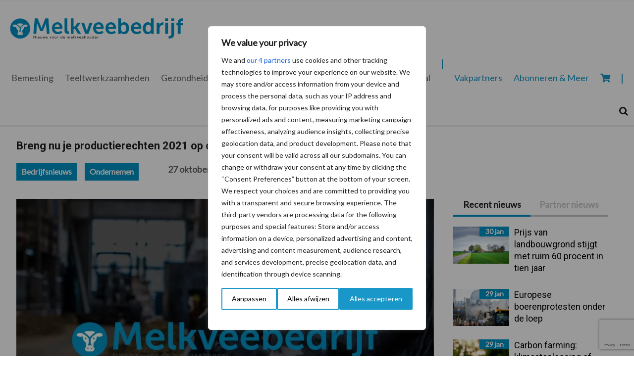

--- FILE ---
content_type: text/html; charset=utf-8
request_url: https://www.google.com/recaptcha/api2/anchor?ar=1&k=6LfR0jodAAAAAG2lWV7vnQPSKwFhnTzqgtOKUWWf&co=aHR0cHM6Ly93d3cubWVsa3ZlZWJlZHJpamYubmw6NDQz&hl=en&v=N67nZn4AqZkNcbeMu4prBgzg&size=invisible&anchor-ms=20000&execute-ms=30000&cb=nxwrkr3u26k3
body_size: 48633
content:
<!DOCTYPE HTML><html dir="ltr" lang="en"><head><meta http-equiv="Content-Type" content="text/html; charset=UTF-8">
<meta http-equiv="X-UA-Compatible" content="IE=edge">
<title>reCAPTCHA</title>
<style type="text/css">
/* cyrillic-ext */
@font-face {
  font-family: 'Roboto';
  font-style: normal;
  font-weight: 400;
  font-stretch: 100%;
  src: url(//fonts.gstatic.com/s/roboto/v48/KFO7CnqEu92Fr1ME7kSn66aGLdTylUAMa3GUBHMdazTgWw.woff2) format('woff2');
  unicode-range: U+0460-052F, U+1C80-1C8A, U+20B4, U+2DE0-2DFF, U+A640-A69F, U+FE2E-FE2F;
}
/* cyrillic */
@font-face {
  font-family: 'Roboto';
  font-style: normal;
  font-weight: 400;
  font-stretch: 100%;
  src: url(//fonts.gstatic.com/s/roboto/v48/KFO7CnqEu92Fr1ME7kSn66aGLdTylUAMa3iUBHMdazTgWw.woff2) format('woff2');
  unicode-range: U+0301, U+0400-045F, U+0490-0491, U+04B0-04B1, U+2116;
}
/* greek-ext */
@font-face {
  font-family: 'Roboto';
  font-style: normal;
  font-weight: 400;
  font-stretch: 100%;
  src: url(//fonts.gstatic.com/s/roboto/v48/KFO7CnqEu92Fr1ME7kSn66aGLdTylUAMa3CUBHMdazTgWw.woff2) format('woff2');
  unicode-range: U+1F00-1FFF;
}
/* greek */
@font-face {
  font-family: 'Roboto';
  font-style: normal;
  font-weight: 400;
  font-stretch: 100%;
  src: url(//fonts.gstatic.com/s/roboto/v48/KFO7CnqEu92Fr1ME7kSn66aGLdTylUAMa3-UBHMdazTgWw.woff2) format('woff2');
  unicode-range: U+0370-0377, U+037A-037F, U+0384-038A, U+038C, U+038E-03A1, U+03A3-03FF;
}
/* math */
@font-face {
  font-family: 'Roboto';
  font-style: normal;
  font-weight: 400;
  font-stretch: 100%;
  src: url(//fonts.gstatic.com/s/roboto/v48/KFO7CnqEu92Fr1ME7kSn66aGLdTylUAMawCUBHMdazTgWw.woff2) format('woff2');
  unicode-range: U+0302-0303, U+0305, U+0307-0308, U+0310, U+0312, U+0315, U+031A, U+0326-0327, U+032C, U+032F-0330, U+0332-0333, U+0338, U+033A, U+0346, U+034D, U+0391-03A1, U+03A3-03A9, U+03B1-03C9, U+03D1, U+03D5-03D6, U+03F0-03F1, U+03F4-03F5, U+2016-2017, U+2034-2038, U+203C, U+2040, U+2043, U+2047, U+2050, U+2057, U+205F, U+2070-2071, U+2074-208E, U+2090-209C, U+20D0-20DC, U+20E1, U+20E5-20EF, U+2100-2112, U+2114-2115, U+2117-2121, U+2123-214F, U+2190, U+2192, U+2194-21AE, U+21B0-21E5, U+21F1-21F2, U+21F4-2211, U+2213-2214, U+2216-22FF, U+2308-230B, U+2310, U+2319, U+231C-2321, U+2336-237A, U+237C, U+2395, U+239B-23B7, U+23D0, U+23DC-23E1, U+2474-2475, U+25AF, U+25B3, U+25B7, U+25BD, U+25C1, U+25CA, U+25CC, U+25FB, U+266D-266F, U+27C0-27FF, U+2900-2AFF, U+2B0E-2B11, U+2B30-2B4C, U+2BFE, U+3030, U+FF5B, U+FF5D, U+1D400-1D7FF, U+1EE00-1EEFF;
}
/* symbols */
@font-face {
  font-family: 'Roboto';
  font-style: normal;
  font-weight: 400;
  font-stretch: 100%;
  src: url(//fonts.gstatic.com/s/roboto/v48/KFO7CnqEu92Fr1ME7kSn66aGLdTylUAMaxKUBHMdazTgWw.woff2) format('woff2');
  unicode-range: U+0001-000C, U+000E-001F, U+007F-009F, U+20DD-20E0, U+20E2-20E4, U+2150-218F, U+2190, U+2192, U+2194-2199, U+21AF, U+21E6-21F0, U+21F3, U+2218-2219, U+2299, U+22C4-22C6, U+2300-243F, U+2440-244A, U+2460-24FF, U+25A0-27BF, U+2800-28FF, U+2921-2922, U+2981, U+29BF, U+29EB, U+2B00-2BFF, U+4DC0-4DFF, U+FFF9-FFFB, U+10140-1018E, U+10190-1019C, U+101A0, U+101D0-101FD, U+102E0-102FB, U+10E60-10E7E, U+1D2C0-1D2D3, U+1D2E0-1D37F, U+1F000-1F0FF, U+1F100-1F1AD, U+1F1E6-1F1FF, U+1F30D-1F30F, U+1F315, U+1F31C, U+1F31E, U+1F320-1F32C, U+1F336, U+1F378, U+1F37D, U+1F382, U+1F393-1F39F, U+1F3A7-1F3A8, U+1F3AC-1F3AF, U+1F3C2, U+1F3C4-1F3C6, U+1F3CA-1F3CE, U+1F3D4-1F3E0, U+1F3ED, U+1F3F1-1F3F3, U+1F3F5-1F3F7, U+1F408, U+1F415, U+1F41F, U+1F426, U+1F43F, U+1F441-1F442, U+1F444, U+1F446-1F449, U+1F44C-1F44E, U+1F453, U+1F46A, U+1F47D, U+1F4A3, U+1F4B0, U+1F4B3, U+1F4B9, U+1F4BB, U+1F4BF, U+1F4C8-1F4CB, U+1F4D6, U+1F4DA, U+1F4DF, U+1F4E3-1F4E6, U+1F4EA-1F4ED, U+1F4F7, U+1F4F9-1F4FB, U+1F4FD-1F4FE, U+1F503, U+1F507-1F50B, U+1F50D, U+1F512-1F513, U+1F53E-1F54A, U+1F54F-1F5FA, U+1F610, U+1F650-1F67F, U+1F687, U+1F68D, U+1F691, U+1F694, U+1F698, U+1F6AD, U+1F6B2, U+1F6B9-1F6BA, U+1F6BC, U+1F6C6-1F6CF, U+1F6D3-1F6D7, U+1F6E0-1F6EA, U+1F6F0-1F6F3, U+1F6F7-1F6FC, U+1F700-1F7FF, U+1F800-1F80B, U+1F810-1F847, U+1F850-1F859, U+1F860-1F887, U+1F890-1F8AD, U+1F8B0-1F8BB, U+1F8C0-1F8C1, U+1F900-1F90B, U+1F93B, U+1F946, U+1F984, U+1F996, U+1F9E9, U+1FA00-1FA6F, U+1FA70-1FA7C, U+1FA80-1FA89, U+1FA8F-1FAC6, U+1FACE-1FADC, U+1FADF-1FAE9, U+1FAF0-1FAF8, U+1FB00-1FBFF;
}
/* vietnamese */
@font-face {
  font-family: 'Roboto';
  font-style: normal;
  font-weight: 400;
  font-stretch: 100%;
  src: url(//fonts.gstatic.com/s/roboto/v48/KFO7CnqEu92Fr1ME7kSn66aGLdTylUAMa3OUBHMdazTgWw.woff2) format('woff2');
  unicode-range: U+0102-0103, U+0110-0111, U+0128-0129, U+0168-0169, U+01A0-01A1, U+01AF-01B0, U+0300-0301, U+0303-0304, U+0308-0309, U+0323, U+0329, U+1EA0-1EF9, U+20AB;
}
/* latin-ext */
@font-face {
  font-family: 'Roboto';
  font-style: normal;
  font-weight: 400;
  font-stretch: 100%;
  src: url(//fonts.gstatic.com/s/roboto/v48/KFO7CnqEu92Fr1ME7kSn66aGLdTylUAMa3KUBHMdazTgWw.woff2) format('woff2');
  unicode-range: U+0100-02BA, U+02BD-02C5, U+02C7-02CC, U+02CE-02D7, U+02DD-02FF, U+0304, U+0308, U+0329, U+1D00-1DBF, U+1E00-1E9F, U+1EF2-1EFF, U+2020, U+20A0-20AB, U+20AD-20C0, U+2113, U+2C60-2C7F, U+A720-A7FF;
}
/* latin */
@font-face {
  font-family: 'Roboto';
  font-style: normal;
  font-weight: 400;
  font-stretch: 100%;
  src: url(//fonts.gstatic.com/s/roboto/v48/KFO7CnqEu92Fr1ME7kSn66aGLdTylUAMa3yUBHMdazQ.woff2) format('woff2');
  unicode-range: U+0000-00FF, U+0131, U+0152-0153, U+02BB-02BC, U+02C6, U+02DA, U+02DC, U+0304, U+0308, U+0329, U+2000-206F, U+20AC, U+2122, U+2191, U+2193, U+2212, U+2215, U+FEFF, U+FFFD;
}
/* cyrillic-ext */
@font-face {
  font-family: 'Roboto';
  font-style: normal;
  font-weight: 500;
  font-stretch: 100%;
  src: url(//fonts.gstatic.com/s/roboto/v48/KFO7CnqEu92Fr1ME7kSn66aGLdTylUAMa3GUBHMdazTgWw.woff2) format('woff2');
  unicode-range: U+0460-052F, U+1C80-1C8A, U+20B4, U+2DE0-2DFF, U+A640-A69F, U+FE2E-FE2F;
}
/* cyrillic */
@font-face {
  font-family: 'Roboto';
  font-style: normal;
  font-weight: 500;
  font-stretch: 100%;
  src: url(//fonts.gstatic.com/s/roboto/v48/KFO7CnqEu92Fr1ME7kSn66aGLdTylUAMa3iUBHMdazTgWw.woff2) format('woff2');
  unicode-range: U+0301, U+0400-045F, U+0490-0491, U+04B0-04B1, U+2116;
}
/* greek-ext */
@font-face {
  font-family: 'Roboto';
  font-style: normal;
  font-weight: 500;
  font-stretch: 100%;
  src: url(//fonts.gstatic.com/s/roboto/v48/KFO7CnqEu92Fr1ME7kSn66aGLdTylUAMa3CUBHMdazTgWw.woff2) format('woff2');
  unicode-range: U+1F00-1FFF;
}
/* greek */
@font-face {
  font-family: 'Roboto';
  font-style: normal;
  font-weight: 500;
  font-stretch: 100%;
  src: url(//fonts.gstatic.com/s/roboto/v48/KFO7CnqEu92Fr1ME7kSn66aGLdTylUAMa3-UBHMdazTgWw.woff2) format('woff2');
  unicode-range: U+0370-0377, U+037A-037F, U+0384-038A, U+038C, U+038E-03A1, U+03A3-03FF;
}
/* math */
@font-face {
  font-family: 'Roboto';
  font-style: normal;
  font-weight: 500;
  font-stretch: 100%;
  src: url(//fonts.gstatic.com/s/roboto/v48/KFO7CnqEu92Fr1ME7kSn66aGLdTylUAMawCUBHMdazTgWw.woff2) format('woff2');
  unicode-range: U+0302-0303, U+0305, U+0307-0308, U+0310, U+0312, U+0315, U+031A, U+0326-0327, U+032C, U+032F-0330, U+0332-0333, U+0338, U+033A, U+0346, U+034D, U+0391-03A1, U+03A3-03A9, U+03B1-03C9, U+03D1, U+03D5-03D6, U+03F0-03F1, U+03F4-03F5, U+2016-2017, U+2034-2038, U+203C, U+2040, U+2043, U+2047, U+2050, U+2057, U+205F, U+2070-2071, U+2074-208E, U+2090-209C, U+20D0-20DC, U+20E1, U+20E5-20EF, U+2100-2112, U+2114-2115, U+2117-2121, U+2123-214F, U+2190, U+2192, U+2194-21AE, U+21B0-21E5, U+21F1-21F2, U+21F4-2211, U+2213-2214, U+2216-22FF, U+2308-230B, U+2310, U+2319, U+231C-2321, U+2336-237A, U+237C, U+2395, U+239B-23B7, U+23D0, U+23DC-23E1, U+2474-2475, U+25AF, U+25B3, U+25B7, U+25BD, U+25C1, U+25CA, U+25CC, U+25FB, U+266D-266F, U+27C0-27FF, U+2900-2AFF, U+2B0E-2B11, U+2B30-2B4C, U+2BFE, U+3030, U+FF5B, U+FF5D, U+1D400-1D7FF, U+1EE00-1EEFF;
}
/* symbols */
@font-face {
  font-family: 'Roboto';
  font-style: normal;
  font-weight: 500;
  font-stretch: 100%;
  src: url(//fonts.gstatic.com/s/roboto/v48/KFO7CnqEu92Fr1ME7kSn66aGLdTylUAMaxKUBHMdazTgWw.woff2) format('woff2');
  unicode-range: U+0001-000C, U+000E-001F, U+007F-009F, U+20DD-20E0, U+20E2-20E4, U+2150-218F, U+2190, U+2192, U+2194-2199, U+21AF, U+21E6-21F0, U+21F3, U+2218-2219, U+2299, U+22C4-22C6, U+2300-243F, U+2440-244A, U+2460-24FF, U+25A0-27BF, U+2800-28FF, U+2921-2922, U+2981, U+29BF, U+29EB, U+2B00-2BFF, U+4DC0-4DFF, U+FFF9-FFFB, U+10140-1018E, U+10190-1019C, U+101A0, U+101D0-101FD, U+102E0-102FB, U+10E60-10E7E, U+1D2C0-1D2D3, U+1D2E0-1D37F, U+1F000-1F0FF, U+1F100-1F1AD, U+1F1E6-1F1FF, U+1F30D-1F30F, U+1F315, U+1F31C, U+1F31E, U+1F320-1F32C, U+1F336, U+1F378, U+1F37D, U+1F382, U+1F393-1F39F, U+1F3A7-1F3A8, U+1F3AC-1F3AF, U+1F3C2, U+1F3C4-1F3C6, U+1F3CA-1F3CE, U+1F3D4-1F3E0, U+1F3ED, U+1F3F1-1F3F3, U+1F3F5-1F3F7, U+1F408, U+1F415, U+1F41F, U+1F426, U+1F43F, U+1F441-1F442, U+1F444, U+1F446-1F449, U+1F44C-1F44E, U+1F453, U+1F46A, U+1F47D, U+1F4A3, U+1F4B0, U+1F4B3, U+1F4B9, U+1F4BB, U+1F4BF, U+1F4C8-1F4CB, U+1F4D6, U+1F4DA, U+1F4DF, U+1F4E3-1F4E6, U+1F4EA-1F4ED, U+1F4F7, U+1F4F9-1F4FB, U+1F4FD-1F4FE, U+1F503, U+1F507-1F50B, U+1F50D, U+1F512-1F513, U+1F53E-1F54A, U+1F54F-1F5FA, U+1F610, U+1F650-1F67F, U+1F687, U+1F68D, U+1F691, U+1F694, U+1F698, U+1F6AD, U+1F6B2, U+1F6B9-1F6BA, U+1F6BC, U+1F6C6-1F6CF, U+1F6D3-1F6D7, U+1F6E0-1F6EA, U+1F6F0-1F6F3, U+1F6F7-1F6FC, U+1F700-1F7FF, U+1F800-1F80B, U+1F810-1F847, U+1F850-1F859, U+1F860-1F887, U+1F890-1F8AD, U+1F8B0-1F8BB, U+1F8C0-1F8C1, U+1F900-1F90B, U+1F93B, U+1F946, U+1F984, U+1F996, U+1F9E9, U+1FA00-1FA6F, U+1FA70-1FA7C, U+1FA80-1FA89, U+1FA8F-1FAC6, U+1FACE-1FADC, U+1FADF-1FAE9, U+1FAF0-1FAF8, U+1FB00-1FBFF;
}
/* vietnamese */
@font-face {
  font-family: 'Roboto';
  font-style: normal;
  font-weight: 500;
  font-stretch: 100%;
  src: url(//fonts.gstatic.com/s/roboto/v48/KFO7CnqEu92Fr1ME7kSn66aGLdTylUAMa3OUBHMdazTgWw.woff2) format('woff2');
  unicode-range: U+0102-0103, U+0110-0111, U+0128-0129, U+0168-0169, U+01A0-01A1, U+01AF-01B0, U+0300-0301, U+0303-0304, U+0308-0309, U+0323, U+0329, U+1EA0-1EF9, U+20AB;
}
/* latin-ext */
@font-face {
  font-family: 'Roboto';
  font-style: normal;
  font-weight: 500;
  font-stretch: 100%;
  src: url(//fonts.gstatic.com/s/roboto/v48/KFO7CnqEu92Fr1ME7kSn66aGLdTylUAMa3KUBHMdazTgWw.woff2) format('woff2');
  unicode-range: U+0100-02BA, U+02BD-02C5, U+02C7-02CC, U+02CE-02D7, U+02DD-02FF, U+0304, U+0308, U+0329, U+1D00-1DBF, U+1E00-1E9F, U+1EF2-1EFF, U+2020, U+20A0-20AB, U+20AD-20C0, U+2113, U+2C60-2C7F, U+A720-A7FF;
}
/* latin */
@font-face {
  font-family: 'Roboto';
  font-style: normal;
  font-weight: 500;
  font-stretch: 100%;
  src: url(//fonts.gstatic.com/s/roboto/v48/KFO7CnqEu92Fr1ME7kSn66aGLdTylUAMa3yUBHMdazQ.woff2) format('woff2');
  unicode-range: U+0000-00FF, U+0131, U+0152-0153, U+02BB-02BC, U+02C6, U+02DA, U+02DC, U+0304, U+0308, U+0329, U+2000-206F, U+20AC, U+2122, U+2191, U+2193, U+2212, U+2215, U+FEFF, U+FFFD;
}
/* cyrillic-ext */
@font-face {
  font-family: 'Roboto';
  font-style: normal;
  font-weight: 900;
  font-stretch: 100%;
  src: url(//fonts.gstatic.com/s/roboto/v48/KFO7CnqEu92Fr1ME7kSn66aGLdTylUAMa3GUBHMdazTgWw.woff2) format('woff2');
  unicode-range: U+0460-052F, U+1C80-1C8A, U+20B4, U+2DE0-2DFF, U+A640-A69F, U+FE2E-FE2F;
}
/* cyrillic */
@font-face {
  font-family: 'Roboto';
  font-style: normal;
  font-weight: 900;
  font-stretch: 100%;
  src: url(//fonts.gstatic.com/s/roboto/v48/KFO7CnqEu92Fr1ME7kSn66aGLdTylUAMa3iUBHMdazTgWw.woff2) format('woff2');
  unicode-range: U+0301, U+0400-045F, U+0490-0491, U+04B0-04B1, U+2116;
}
/* greek-ext */
@font-face {
  font-family: 'Roboto';
  font-style: normal;
  font-weight: 900;
  font-stretch: 100%;
  src: url(//fonts.gstatic.com/s/roboto/v48/KFO7CnqEu92Fr1ME7kSn66aGLdTylUAMa3CUBHMdazTgWw.woff2) format('woff2');
  unicode-range: U+1F00-1FFF;
}
/* greek */
@font-face {
  font-family: 'Roboto';
  font-style: normal;
  font-weight: 900;
  font-stretch: 100%;
  src: url(//fonts.gstatic.com/s/roboto/v48/KFO7CnqEu92Fr1ME7kSn66aGLdTylUAMa3-UBHMdazTgWw.woff2) format('woff2');
  unicode-range: U+0370-0377, U+037A-037F, U+0384-038A, U+038C, U+038E-03A1, U+03A3-03FF;
}
/* math */
@font-face {
  font-family: 'Roboto';
  font-style: normal;
  font-weight: 900;
  font-stretch: 100%;
  src: url(//fonts.gstatic.com/s/roboto/v48/KFO7CnqEu92Fr1ME7kSn66aGLdTylUAMawCUBHMdazTgWw.woff2) format('woff2');
  unicode-range: U+0302-0303, U+0305, U+0307-0308, U+0310, U+0312, U+0315, U+031A, U+0326-0327, U+032C, U+032F-0330, U+0332-0333, U+0338, U+033A, U+0346, U+034D, U+0391-03A1, U+03A3-03A9, U+03B1-03C9, U+03D1, U+03D5-03D6, U+03F0-03F1, U+03F4-03F5, U+2016-2017, U+2034-2038, U+203C, U+2040, U+2043, U+2047, U+2050, U+2057, U+205F, U+2070-2071, U+2074-208E, U+2090-209C, U+20D0-20DC, U+20E1, U+20E5-20EF, U+2100-2112, U+2114-2115, U+2117-2121, U+2123-214F, U+2190, U+2192, U+2194-21AE, U+21B0-21E5, U+21F1-21F2, U+21F4-2211, U+2213-2214, U+2216-22FF, U+2308-230B, U+2310, U+2319, U+231C-2321, U+2336-237A, U+237C, U+2395, U+239B-23B7, U+23D0, U+23DC-23E1, U+2474-2475, U+25AF, U+25B3, U+25B7, U+25BD, U+25C1, U+25CA, U+25CC, U+25FB, U+266D-266F, U+27C0-27FF, U+2900-2AFF, U+2B0E-2B11, U+2B30-2B4C, U+2BFE, U+3030, U+FF5B, U+FF5D, U+1D400-1D7FF, U+1EE00-1EEFF;
}
/* symbols */
@font-face {
  font-family: 'Roboto';
  font-style: normal;
  font-weight: 900;
  font-stretch: 100%;
  src: url(//fonts.gstatic.com/s/roboto/v48/KFO7CnqEu92Fr1ME7kSn66aGLdTylUAMaxKUBHMdazTgWw.woff2) format('woff2');
  unicode-range: U+0001-000C, U+000E-001F, U+007F-009F, U+20DD-20E0, U+20E2-20E4, U+2150-218F, U+2190, U+2192, U+2194-2199, U+21AF, U+21E6-21F0, U+21F3, U+2218-2219, U+2299, U+22C4-22C6, U+2300-243F, U+2440-244A, U+2460-24FF, U+25A0-27BF, U+2800-28FF, U+2921-2922, U+2981, U+29BF, U+29EB, U+2B00-2BFF, U+4DC0-4DFF, U+FFF9-FFFB, U+10140-1018E, U+10190-1019C, U+101A0, U+101D0-101FD, U+102E0-102FB, U+10E60-10E7E, U+1D2C0-1D2D3, U+1D2E0-1D37F, U+1F000-1F0FF, U+1F100-1F1AD, U+1F1E6-1F1FF, U+1F30D-1F30F, U+1F315, U+1F31C, U+1F31E, U+1F320-1F32C, U+1F336, U+1F378, U+1F37D, U+1F382, U+1F393-1F39F, U+1F3A7-1F3A8, U+1F3AC-1F3AF, U+1F3C2, U+1F3C4-1F3C6, U+1F3CA-1F3CE, U+1F3D4-1F3E0, U+1F3ED, U+1F3F1-1F3F3, U+1F3F5-1F3F7, U+1F408, U+1F415, U+1F41F, U+1F426, U+1F43F, U+1F441-1F442, U+1F444, U+1F446-1F449, U+1F44C-1F44E, U+1F453, U+1F46A, U+1F47D, U+1F4A3, U+1F4B0, U+1F4B3, U+1F4B9, U+1F4BB, U+1F4BF, U+1F4C8-1F4CB, U+1F4D6, U+1F4DA, U+1F4DF, U+1F4E3-1F4E6, U+1F4EA-1F4ED, U+1F4F7, U+1F4F9-1F4FB, U+1F4FD-1F4FE, U+1F503, U+1F507-1F50B, U+1F50D, U+1F512-1F513, U+1F53E-1F54A, U+1F54F-1F5FA, U+1F610, U+1F650-1F67F, U+1F687, U+1F68D, U+1F691, U+1F694, U+1F698, U+1F6AD, U+1F6B2, U+1F6B9-1F6BA, U+1F6BC, U+1F6C6-1F6CF, U+1F6D3-1F6D7, U+1F6E0-1F6EA, U+1F6F0-1F6F3, U+1F6F7-1F6FC, U+1F700-1F7FF, U+1F800-1F80B, U+1F810-1F847, U+1F850-1F859, U+1F860-1F887, U+1F890-1F8AD, U+1F8B0-1F8BB, U+1F8C0-1F8C1, U+1F900-1F90B, U+1F93B, U+1F946, U+1F984, U+1F996, U+1F9E9, U+1FA00-1FA6F, U+1FA70-1FA7C, U+1FA80-1FA89, U+1FA8F-1FAC6, U+1FACE-1FADC, U+1FADF-1FAE9, U+1FAF0-1FAF8, U+1FB00-1FBFF;
}
/* vietnamese */
@font-face {
  font-family: 'Roboto';
  font-style: normal;
  font-weight: 900;
  font-stretch: 100%;
  src: url(//fonts.gstatic.com/s/roboto/v48/KFO7CnqEu92Fr1ME7kSn66aGLdTylUAMa3OUBHMdazTgWw.woff2) format('woff2');
  unicode-range: U+0102-0103, U+0110-0111, U+0128-0129, U+0168-0169, U+01A0-01A1, U+01AF-01B0, U+0300-0301, U+0303-0304, U+0308-0309, U+0323, U+0329, U+1EA0-1EF9, U+20AB;
}
/* latin-ext */
@font-face {
  font-family: 'Roboto';
  font-style: normal;
  font-weight: 900;
  font-stretch: 100%;
  src: url(//fonts.gstatic.com/s/roboto/v48/KFO7CnqEu92Fr1ME7kSn66aGLdTylUAMa3KUBHMdazTgWw.woff2) format('woff2');
  unicode-range: U+0100-02BA, U+02BD-02C5, U+02C7-02CC, U+02CE-02D7, U+02DD-02FF, U+0304, U+0308, U+0329, U+1D00-1DBF, U+1E00-1E9F, U+1EF2-1EFF, U+2020, U+20A0-20AB, U+20AD-20C0, U+2113, U+2C60-2C7F, U+A720-A7FF;
}
/* latin */
@font-face {
  font-family: 'Roboto';
  font-style: normal;
  font-weight: 900;
  font-stretch: 100%;
  src: url(//fonts.gstatic.com/s/roboto/v48/KFO7CnqEu92Fr1ME7kSn66aGLdTylUAMa3yUBHMdazQ.woff2) format('woff2');
  unicode-range: U+0000-00FF, U+0131, U+0152-0153, U+02BB-02BC, U+02C6, U+02DA, U+02DC, U+0304, U+0308, U+0329, U+2000-206F, U+20AC, U+2122, U+2191, U+2193, U+2212, U+2215, U+FEFF, U+FFFD;
}

</style>
<link rel="stylesheet" type="text/css" href="https://www.gstatic.com/recaptcha/releases/N67nZn4AqZkNcbeMu4prBgzg/styles__ltr.css">
<script nonce="9vWrrfEVZ66aduyNtUz3Bg" type="text/javascript">window['__recaptcha_api'] = 'https://www.google.com/recaptcha/api2/';</script>
<script type="text/javascript" src="https://www.gstatic.com/recaptcha/releases/N67nZn4AqZkNcbeMu4prBgzg/recaptcha__en.js" nonce="9vWrrfEVZ66aduyNtUz3Bg">
      
    </script></head>
<body><div id="rc-anchor-alert" class="rc-anchor-alert"></div>
<input type="hidden" id="recaptcha-token" value="[base64]">
<script type="text/javascript" nonce="9vWrrfEVZ66aduyNtUz3Bg">
      recaptcha.anchor.Main.init("[\x22ainput\x22,[\x22bgdata\x22,\x22\x22,\[base64]/[base64]/[base64]/ZyhXLGgpOnEoW04sMjEsbF0sVywwKSxoKSxmYWxzZSxmYWxzZSl9Y2F0Y2goayl7RygzNTgsVyk/[base64]/[base64]/[base64]/[base64]/[base64]/[base64]/[base64]/bmV3IEJbT10oRFswXSk6dz09Mj9uZXcgQltPXShEWzBdLERbMV0pOnc9PTM/bmV3IEJbT10oRFswXSxEWzFdLERbMl0pOnc9PTQ/[base64]/[base64]/[base64]/[base64]/[base64]\\u003d\x22,\[base64]\\u003d\x22,\x22NcKUUcK4JcKfwopJwpPCkjgFwr95w47DlBxUwrzCvkc3wrrDokpQFsOfwo5Qw6HDnnLCjF8fwrLCmcO/[base64]/[base64]/[base64]/YFoWUcK2wonDisOyw5ktAiU9woBoXE3Csy7DusOYw5nCl8KzW8KBZhPDlE0Hwoorw5JkwpvCgx7DuMOhbz/[base64]/DoMO5S1rCm8OWWVvDjRN+OE1AwqdJwroMw7PDmsKqwo7Ch8KjwqAtZQLDlWkHw5PCmMK/[base64]/[base64]/Dj8KYRXQEbig8Px7CnsOTPMOEw5V6O8K4w4xkBmTDuA3Co3PCp1TCq8OofknDsMOBBcKRw6N5XcOxIE7Ck8KaMXwbZMKIZh5iw5Y1XsK0YnbDksOewqLDhRZVCMOMbTckw71Iw63Cs8KFKMKmA8KIw4N0wrTCk8KowrrDkCJGK8ONw7lPwq/DpgJ2w63DumHCr8KBwpkqw4/DqgnDtB47w5ZtbsK2w7HCiVTDgcKkwrrDr8Ovw7UdVsOxwooxMMKWUcKpbcKZwq3DrCpBw6FORGwoDFU2azPDgcKdDgDCqMOSXcOuw6DCrxDDj8KTViE9Q8OAZCJTa8O8NynDtlgdd8KRwoPCrcKTHGvDrWnDmMOgwpjCn8KPUMKvwpjCrFHDocKWw6s/w4IPFwLDqAk3woUmwr1gKGhgwprCusKPL8Oof3jDuGMAwqvDo8Olw5zDin5qw4LDv8K4dsKRWT9bRznDr1UdS8KWwo/Dh0gKME5WSyPCvm7DjjIkwoY4CXvCkjbDgWxzB8OOw5TCt1TDsMOFal9Gw4hHc01Vw47DrcOMw5h/wpM/w7VpwrDDkz43TnzCp2cLbcKbMcKtwp/DixnCpRjCjggFVsKRwo15LD3CvMOnwrDCrADCrMO6w6zDvEZ1LQbDljDDjcKBwoVYw7fCjWBpwp/DhEULw5fDrXIcC8KYW8KZKMKwwoJ1w5zDmsOpHlPDpTDDmR/Cv0zDl0LDslvClyLCmsKQM8OSE8KLGMKtelbCuW5vwojCsFIvNkUXBhLDrUjCjCfCg8K6ZmU9wptcwrp5w5nDisOmVmo+w4nCiMKOwpfDi8KTwp7Ds8O3U0/CtQc8MMKZwq3DlE8qwop/[base64]/DqcOlfcKvw5vDgcKtw7IhC8OhFcO+w6EKw6Fqw5B2woh6wqvDgsOvw5jDj2NXQMO1B8K+w4BQwq7CmcK7w48xB35EwrnDqBtALTfCql0oKMKqw7Q5wpzCpxVqwqvDpwzDk8O4w4nCvMORw4zDo8KFwqRHH8KtJS/DtcOKOcKyIcOcwrsJw5PDlWMgwrHDqkhxw4HDgUtXVjXDvHXCh8KkwqTDkMOVw5V2Eixyw7DCocK/f8KOw5ZbwqHCr8Osw6LDg8OzNsO6w7jDjWwLw6wsYiAUw6Jwe8OXUDZJw7Y6wqPCqVYaw7rCnMOXRy44UTzDlirCjMKNw5bCksKlwoVLDRV6wo/[base64]/[base64]/fcKTw7oJLB8NbcOkFMKUwpFiNMOOVsO0wq9zw6TDmDLDlMOUw4/Ck1DDtcO0S2HChsKyHsKELMO3w4jDrz1xJMKbwrHDt8KiRMOAwo8IwoDCly8Ew6wBcMO4wqTCjMO0ZMO/[base64]/wq7DjBTDsB7DpCkBwroXMkrDssK+w6fDtsOBEsOCwpbCoXnDniR/PgzCqEpyY19/wpvDgMOZK8Kgw5NYw7fChWHCi8ORBULCusO0wozCuHwawotwwpPCrDDDq8OHwpIvwpoAMCLDpS/CrcK5w6Vgw5TChsKfwqPCpMKYBCRnwoDDij5pJmXCi8KiCsO2EMKEwpV0QMKeCsKSwokKGkxRIB1zwpDDhyLCo1ATUMOkaEjClsOVe0TChsKAG8OWw5VnOknCjARRb2XDiTU7w5YswpHDojU/w5IDecK3XFhpL8Osw4sKwql3VAxrK8Oyw58uGMK9YcOSRsO3egPCgcOjw6xjw4/DkMOFw6TDosOQUjvDtMK3LMO4dMKAGmbDgSDDtsOHw6zCs8O0wpg4wqHDoMO4w6TCvMOnbFVrEsKWwqxKw4rDnk16YjjDjkMSQcOjw4bDtsOrw5k2WsOAJ8OjdsKEw4DCqwFSDcKYw4vCtn/DvsORZgw2wqfDiTYIHsOgVkLCtcO5w6tqwpFXwrHDhRtrw4zDvsOvw6fDvGpEwqnDosOnHV56wo/Ck8KUcMK+w5MKU20kw4cOw6/CiCgAw5nDmR51YRTDjQHCvz/DucKVDsOYwokWVHvCg0LDrwnDlznCtwYzw7VSwohzw7PCtgTDhT/CssOaYU3CgmzDrMKxIMKeGB5VEz/Ds0krwq3CnMOmw6rCtsOCwpHDtx/CpFHDj2zDrWDDj8KoeMKkwppswpJGdG1bwo3CjH1vwr4zPHRJw6BCD8KDMzDCgVsTwroAesOiIcKKwqVCw6nCvsOwJcOsCcKCXiQswq/ClcKmZV8beMKWwrNrwr3DvXDCtmfDv8KnwqYoViEQeUw/wqdIw7wZwrV5w7BwbkQAZjfCgV4lw5k/woFuwqPCsMOZw6XCogjCh8KeSyTDhg3Ds8Krwqhewq8pRwLCpsK6JwJ6EHtFDjLDp0Fkw4/[base64]/CmU9uw63Dl8KCw79PaVkqJcOwLVzCrMKjwpvDuXlZT8OISxLDuFhtw5rCt8K9QjXDo1J7w4LCkQTCmnQNCVbClDERFzkhGMKmw4fCgz/DucK6ekIVwrw9wpTCv24lEMKFHVzDuisow6LCsVBEZcOjw7fCpA1rWx7CrsKcfg0scy/CskpTwqdxw4ouIWhOw6h6AMOGb8O8CW4SU1NRw7DCocKbb1DCuxUMRnfCumVpUMK5MsKYw5Q0XFR1wpIyw4HCnB/CnsK5wq9jV1vDgMKmVlDDnjMAw6MrCgBjVSJhwoLCmMKHw4PCp8OJw6zDr2rCigFRGsO0wr41S8KVO2DCv2NqwrrCt8KSwqDDg8OOw7fCkjfCmxnCq8Odwpo2w77Ci8O1VkFFbsKBw5jDlXLDjiPClx/CrcK9OBFCAUwBQWhPw78Lwpl4wqnCmsKRwrBmw4DDmmjCjHzDrxgSBMKpPBgMIMKWHMOuw5DDlsKSLhR+w6LCusKwwrRUwrTDssKgbXfDtcKoQB7ChkECwqYtbsK0eURgw7k6w5Mqwp7DsHXCpxZ+w4TDj8Opw5BudsOYwojCnMK6w6bDpH/ChyBZXzvCqcO/[base64]/WkITfV/Di8OIw6M7w6LDqTbDoSUWaXlUwopowqvDtsK6wqlqworDtT7DtcOlJsOJw5/DusOVVDXDlxrDqMOqwp0nTlEYw44Kw7ppw7nCszzDtwkDOsOdew5QwrPCpx/CvsOtb8KJDMO2BMKQw77CpcK/w7hvQA9dw43CsMOgw4jDkMKnwrQYY8KQdcKBw7BnwpjDrn7CucKtw6TCgVzDqAl5NFTDtMKcw4o+w5PDgkXDkMOEeMKJSMK7w6fDqMK/w79EwpvCoB7DqsKtw6LCrEDCnsKiDsOeEsOwQg/CrMOESMKUPUp8w6lYwr/DtE/[base64]/DrwtjbE0Rw5DCoRknS8KvwoJXwpzDux1Ywr7CiVctbMOFfMK5IcOcMsKGZ17DpABrw7fCo2fDmRVqGMKJwpE0w4/DqMO7XMKPDUbDlsK3M8OEXMO5w4jDtMKgHChRS8OGw7bCu0DCtX0xwpw/UsKFwoPCpMO3Qw8CV8OQw6XDtVAJfsK1w6jCgWfDqsO4w7J0eWVpwpbDv1/CksOFw50mwqrCosOhwp/ClVYBdHjDh8OMIMKiwoLDscK5wqUowo3CmMKWHCnDhsOpfkPDhMK9MHLCtiHCu8KFXRjCkSrDmsK3w4N9GsOIQcKFNsKZAB/Dj8KKZcOgXsOJecKjw7fDrcKbQ1Fbw5rCjsKAJ2vCrMOIN8KPD8OTwo5Ewqtgb8KMw6PDt8OAasOsAQ/CqF7DqMODwoVVwqRAw7Uow5nCmF7CrHLCoX3DtSvDpMOUa8OLwoHCkcOpwq7DuMOBw5jDq2Acd8OOZ3nDkSoXw5DDr2hTwqc/YXzCl0jChE7CmsKecMOGKMKZVsO+TEdEPixow6h5FMOAwrnCjk92w54yw6fDssKpScKew7N8w7fDpjPClgodFDPDuUrCqCoew7d9w6MMS2LCm8Odw5XCgMKkw4skw57DgMO7w6Nowrk+TcOWbcOeMsKhdMOcw4jCisOuw5/DrcK9LBE9AyFmw6LCscKiF0jDk1c7B8O8GMOqw7zCscOSIMO+csKMwqPDpsOywo/Dl8OLDwJzw4xRwro/aMOLVMOEWMOgw75qDMOsOXHCqnfDnsKCwq9XdkbCimPDm8Kib8KZTcOAScK7w61/JsOwXyBqGCHDiGvCgcKYw4clTVDDmDQ0ZQZhDggbHsK9w7jCl8O/DcOaSxduIX3CtsKwbcOpAMOfwqA5W8Kvw7V/MMKIwqIaC1oROH4pTkIfFcKjDUjDrGPCtztNw6Rxwq7ClMKtNmcbw6Fve8KfwqXDlMKYw5vDiMO5w5DDiMO5KsOFwrtywrvCklbDmcKnVcOJU8OHaATCnWlQw7k0WsOiwq/DumEHwrhcbMKdCxbDlcOAw6xswp/Cilcuw4TDpU0gw63DriEQwow8w6lQF2zCgsOSEcOvw5IewoDCu8K6w4rCq2XDmMKQVcKBw67DgcKDVsOlw7XCkGnDg8ORMVnDpiM5esOhwp7CksKgKyFNw6VfwownGHQSZ8OBwoLDkcK3wrLCqlPCssObw5RVCTfCusK/ScK4wprCnAo6wozCqMOywo0MFMOJw5wWL8KjF3rCvMKiGFnDowrCu3HDijrDgsKcw4M7wrXCtGJiDmFWwq/DpBHChDZ/Y2EVAsOWccK3YWvDoMOwPWhKQDHDlGHDkcOyw6EgwpPDncKgwrMGw7suw6zCigLDq8KhcFnCgQPCnEI4w7DDo8OCw45IXcO8w67ChFw/w7nCmsOSwp4Tw7/Ch2ZlNMOwRyPDjMKcOsOKw7QVw4U3QCfDocKfJQzCrHhTwrUxSMOJwpbDvCfClsKcwppJw6XDshQsw4AGw7DDvTTDg13DvcKcw4DCpiHDrMKmwrbCq8KHwqIYw67DjCMXTkBuwppMd8KMScKVE8OPwrZaeg/CrW7DhQLDs8KTM1rDq8K9w7jCtiAbw6vDq8OrBHXCkXtJWsKFZwfCg34XG19WJcO7OG0SbHDDpH/DgGLDpsKFw53DssO7ZsOcakjDrsKqbFNWBsOFw5V5ASvDilhMAMKSw5bCjMOoOsOLw53CnFLDuMO0wro3wofDvg/DnsO2w49Jw6sOwpnDp8K4LcKWw4ZbwpbDikzDhA15w5bDs1zCuw3DsMOfU8KpTsOjW3lkwroRwoJ3wq7CrwR/TFUUwoxgd8KSKEhZwrrDv0JfQQ3CrcKzdMOTwrUcwqvCh8OwKMOFw6jDucOJUlTDp8OReMOuw6LCrXluwpQcw6jDgsKLaGwlwo3Djjsuw7/Cmn7CrWJ6e37CncORw4DCrRIOw53DkMKUAn9pw5TDpSIHwrrCnX8mw7vDhMKWZ8OHwpcRw7UtAsOtAEnCr8KkScOTOSTDkScVFChwZ0vDlBg9BzLDtcKeBUpvwoVYwrUnEUkLH8OpwpbCtUzCh8OmPTXCicKTAls+wq5OwrFKUcOsbcOxwoQ6wo/CssKnw7IewqdGwpMYHC7Dh23Cp8ONDl53w7LCjAvCncK7wrwwKMOTw6jCrWQNVMK5JVnChMO0f8OwwqMPw5d3w4Nyw6BAHcO0WC0xwodvw5/CnsONUGsYw5zCpyw2NMKxw4fCrsOiw6gKbWnCmMKMf8KgHyHDqjnDkFvCkcKwExLDoh/CsEHDkMKQwpXCjW0WF2oSWAAmQsKWSMKxw77CrknDlxQvwpvCjiUbYwXDsQLCj8OHwrTCvzUYI8Obw61Tw41uworDmMKqw48efcOHKycqwrg8wprChMK8dXMqJjtAw4NjwrBYwqPCnUbDsMKYwq0pf8KVwpnCnRLCiT/DsMOXRhbCpUJACWjCgcKFGAh7OzTDv8OdCypvTMObw551GcOiw5rDkBPCkWl+w6FaH2Jhw64zQWXDs1rDoynDusOHw7HDgQ8zJwLCtl87w5PDgcKqT3wEEkLCsDYOdMK1wozCqETCryHCkMO8wqvDv2/Cl0fCusORwoHDu8OpdsO9wqNTJGUZAnTCiF7ComdTw5DDlMO6WwYdN8OZwonDpXrCsi51wrnDpW1mQcKcBE7CjC7ClMK/dcOZKy7DnMOLbsKTE8KMw7LDiSIcKQzDvWMcwrxdwoHDtcKGasOtD8K7HcO7w57DtMOZwrtWw61Sw7HDhirCuRsXZG9Pw5sNw7PCjApffmkqSgtlwrcTUUZUKsO7wpPCm2TCtiMQG8OAw51nwp0owqnDvsOmwrcxd2DDjMKqVF7CqXtXwo5fwq/CgcKtRcKaw4BMwo7Cp2x2B8Obw6bDqHLDjwLDqMKfw5tXw6pPKkxiwqzDqMKiw7XCgDdcw6zDj8KewoF/WHdLwrHDqhvCuChEw6XDlifDojpCwpTDvgPClUMKw73CpBfDv8ORK8OuesKmw7TDjj/[base64]/[base64]/CvFsbWcOjw4XDnXJBMH8owo/[base64]/CjMKkw6PDlsOrw7vCvcOJwpLDoMKpwqLDpHDDk2Myw4ZPwpTDrkXCv8K0WGt0SUgRwqdSHlo+wq8/fsK2ZVlJCBzCvcOEwr3DpsKowq01wrRgw5ImXHjDlSXDrMK5SmE8wqZXAsO2UsKIwoQBQsKdwpAWw710LkcSw5N+wo0wJcKFH3/CnW7ChCdrwr/ClMOAw4fCk8Ksw7bDnBzCs2/DmcKFZsK7w67CsMK3N8Kvw4fCrA50wosWa8KPw4w+wrZtwojCicKiMcKkwo8wwpUeGwrDgsO0wpTDsj4ZwrTDkcOjSMKKwpc9woLDg3nDmcKrw7rCgMKENwLDpg3DusOcw4QVwobDvcKJwqBjw4MYIWDDumXClEPCmcO8OsKow6ALFA7DssOPwr1/GDnDtsKXw53DsizCsMO5w7jDp8KARCBOC8K2UinDqsKYw6ATIcKzw6xgwpsnw5LDrsOuKm/CiMK/TRUSRsKewrR2Yg5SEVjCqX7DnncSwql0wrlQCAYZKsOHwrlnCQHCpCPDjmQ9w6FQeTLCt8OhAGDDosO/[base64]/Yk8LwopcDcK7w6vCs8OkMDIgw5FpJMKbPMO8wr0+LHHClnY7UcKefnfDn8KJE8ORwqRHP8Kmw63DqTkTw5MCwqF7cMK+YBfDm8O8CcKlwp7DnMORwoAYZmLCknnCoTFvwrItw7/CrMKIaxvCo8OyME/Du8OaZsKoVQnDix5Cw5FywqHDvi0vFsO1IxorwqhdasKDw47ClWjCuHnDnwbCrMO3wpHDvMK/WsOqcEddw6dMdld6TcO4PV7CocKADsKIw44DRRbDkzgWUl7DncKuw6oLYsKoZhZ9w5Qswp4swq5Zw73Ci1PCuMKuOBg1aMOeccOLecKYOltXwr3Dvx4Mw5E1ZwnCk8O8wqA5QWl6w5Mowo/CrsKFIsOOICwxcV/ChcKfUcOZUcOrSFs9Q0DDh8KzYMOFw7rDqnLCiGFTJGzCtGBOQUgOwpLDmzXCl0LDpXnChcK/w4jDqMOFMMOGD8OEw5B0bXlgbMK4w5PDvMKsbMODcGFyFcKMw5BLwqvCsWp6wpjCqMOowqIsw6gjw4HDrnXDskLDmx/CiMOkasOVZBxpw5LDhkLDrEp3dmbCqhrCh8Oaw7vDo8OxSUlIwqLDpcOqZ2/CicOuw5Vow61RXcKNMMOLO8KEwqB8ZsKjw51Yw5/DmEVxABRbCcO9w6dCMsOYZyM+cXw4SMOrTcODwq0Qw5sBwpURX8OTLsKCG8K8SF3CgBRAw5JOw7rDr8Kga0UURsO6wqxrI0PDki3DuSbCrBZ4ABbDqCkdXcKZKcKNWQjDhMKbwoLCjFzDoMOvw79/dzRVwq9pw5TCuHBhw4LDmXwTUWfDp8K/DWd2w5xTwqgIw7DCjxEjwovDk8KnBxMbHlF9w7oFwp/Dhg8xacOxUzoLw4vClsOgZsO4NVfCvsOTPcKywpfDnsOKDBNRdkgMw6XCoBRPwqvCrcOpw7rCksOeBn/DkFhaZ10bw6bDrsKzQBN8wo/[base64]/Ci3nDr8O0EcOgw5DDmMOafGMyKXkJQjfDkDbCqHHDgVpCw5FewpUvwosGDSMVMMOsZjBRwrdIAn7Co8KRJ1DDvMOEZMK9SMOzwrLCvcOhw7gqw68Qwqk4V8KxecOkw67Cs8OmwqA/WsK7w7ZVw6bCnsOqZcK1w6ZMwpNLaE5vAGcGwoPCtsKtZcKnw5gUw7HDg8KGKsOow5rCihjCtQLDkSwXw5UAGcOvwpzDncKOw7TDuAXDrj0gH8KLYhVZwpfDkMK/e8OZw4F5w6M2wr7DlmXDqMKFAMOIZXRlwoB6w6hXZEoawolfw7bCqhk6w5tpfMOCwr3Ck8O6woxbUcOhTStIwoA2X8KJw6bDoTnDmzIOCAFgwporwqrDqcK4w5TDssKSw7zDiMK7QMOxw7jDnEUDIsK+ZMKTwoArw6/DjMOKfkbDkMKrHFPCr8O5fMK1EgZ1w6HCiRzDhE7DhMK1w5vDuMK7fF5sOcOKw45gSQhUw5jDrR07fMKaw43ClMOwAUfDhSt5Sz/CvgDDoMKJwo3CqkTCrMKxw67Cv3PCpWHDn10lHMOzPn1jBEfDpHxDKnpfwr7CqcKhU1JEX2TCn8OswqJ0CXMWBTTCuMORwqvDkMKFw6LCmAbDgMOHw6bCr3Zzw5vDhsOgwr7DtcKsVH/[base64]/[base64]/DvcKkwqx4IcOlKSwWwqsTGsK6w7vDjnEsw4DDrkEdwrECwpnDnsOBwpTCjcKHw77DgFROwobCiz0udHrCm8Krw7tkHFsqCkPCiifClFJnw4xcwpPDljkBwqHCsBXDlljClcKaQFbDv2rDrUo+Uj/[base64]/wqArR8OhwpBYdEUzw4chMcOTwoI/w7AeC20TwpYHYSnCscOmOj1bwqLDuiTCosKdwo3Du8KIwoHDh8KtRMKFBsOKwpErdRFnL3nCs8KQQMOTccKqLcKxwqjDvRTCn3jDv15BZGFyHsKuVSXCt1DDiVPDhsOQOMOcN8KtwrUSWw7DrcO7w57DvsKlBcK2wrBPw4bDgHXCvgxAFk9/wqzCsMOqw7PCgcOawo05w593JcKrA1XCnMKCw71wwobCr3DCoXptw5XCmFZGecKzw5jDshxWw4YLY8Kdw6tYfytxVURIRMKwPnlvesOpwoczT3d7w5pUwq/CoMK3b8O0w4XDqhfDnsKdP8Kjwq5JU8KMw4BlwoQBZMOPPMOXV2rCkGvDlGvCssKbf8Oxwq1Zf8Ksw64eTcO5JsOTQQTDocOPGHrCqy7DtcKTbXLCny1EwpIHwpbCusKKZl/CosKhwp9nw5nCnn3CowXCj8K8ByAXUcKfQsKbwqzDqsKhf8OoUCZrXz0sw7zDsmfCvcOCw6rChcKgbMO4EBbCl0RgwrjCnsKcwpnDpsKCRgTCgAdqwojCqcKiwrpuRGbDgxwAw4clwojDqgk4G8OUGU7DhcKHwpcgKS1wNsKxw5RTwozDlMOrwoJkwq/DrTJow6J6B8KoQcOUwqUTw6PDgcKsw5vClEZHelDDjAEuEsO2w4vDq0EnB8K/[base64]/[base64]/DkzrDu0czYncKf8OSw7o6EcOLw53CsMKkw5RnQAthwqPDvzjCi8K9W1hOBmvCkCfDihwJUU16w5PCoXRmUsKnasKSfTHCo8OQw7LDoS3DkMOmKVDCgMKAwqd4w5YyWDUWdAnDqsOpN8O/dCNxMcO9w4NjwojDuDDDp2U5wozCksOQHMOvP2PDizNQwpdfw7bDpMKzUxTCiV8kV8OxwqHCqcODR8ORwrTClQjDt09Ja8KCMCl7AsONdcKYwr5ew7EUwp3CncO6w7/Cm2kXw4nCo099YMO4wqAeI8KjIl4Ba8Okw7zDpcOMw73Ct2bCnsKawovDn3rDuhfDgCXDisKSDH3DuQrCvSTDnD9Fwp1YwoFuwr7DvBs7wq3CpipJw6TCpg/[base64]/DucKQPS0MC8KXDcOgwrPCg8Ojw5HDscOnd37Dn8OSdMOTw6nDvhTCm8KvGGltwoEUwrnDvMKsw70pV8KcahPDrMKZw5bDrXXDgsOLacOjwoVzDDMOIQFaNREdwp7DnsKzeXpyw6DCjx4rwp1iZsKSw5vCjMKqw4zCsX4wVwgqVBt/[base64]/Cjl9pw60cwpxDwoDCuhrDisKDKcKhw4MZED0JCMO5RcKvKFvCqntqw6oUeSZAw7nCtMK8THXCjE3Cs8K8L0DCp8OzRTNaN8Kdw7HCqClBw77DpsK2w4LDsn8LVcOmTTgxVw0lw5Ivd1h/UMKowp8VNS1GD3rDm8O+wqzCgcO9w44nXzxkw5PCtzTCi0bDnMO/wqZkD8OBLClGw59hY8KUw50MRcOTw4t4w67DgUrCrMKFG8KHcsOEB8KyI8K1f8OQwoosJyzDhVjDviY3w4VgwpwSfggmCMOYD8OPJ8KTU8OyZcOYwq/CvlHCv8O+wpM5esOdHsOJwrUiLMKuZMO4woXDtgYQwqIQUxrDq8KPacKJFcOiwqgGw4nCqcO9NDBrUcKjB8KVUMKPKhBaMMOFw6vChAjDr8OswqlmMMK/PVUZa8OIwovCpcOrScOnw7ocCcOVw5cCfVbDrk/DkcO5wo1hX8Kcw587CiVYwqQ8UsO7GMOpw6w8WMK1FRoVwo7ChcKkwrR6w4bDp8KFLnXCkVbCqUEjLcKkw6cNwpPCoQ0PSHkCGGUlwpoJJ19iJsOxIE4HMXrCosKfBMKgwrrDssO2w6TDnhkiH8KEwrLDuBNYG8O/w51QPS3Ciy5WT2kQw5PDuMObwonDo07Dl2lhEsKAGngFwp/DoXB1wrDDtw7CnSxlwpzCsHdNBjrDvWhNwq7DkzTDjsKEw5sASMK2w5NmLXnCujrCp0EENMKUw48YZcObPgc+AjhWHDbCvzF0PsO+TsKrwpUHdWJVwpthwrzCvyBSTMOgIcK1Wh/DqjNCUsOFw5PChsOCCcOSw4pTw4vDgQcoHXs1N8OUEVDCn8OOw5UjH8OAwqY+ICUmw5LDlcOywr3CocKWIcOyw4gPTsKuwprDri7CsMK4I8KWw6UXw4fDk2UHdxPDlsKoDng3QcOJATlUQB7DuR/[base64]/CMKgwqAVw6E4X0DCkMOTwrsZGkvCkClowofDjcK3FMKSwqgqDsONwrXDnsOiw7HDsSPCmMOCw6BrcR3DpMKld8KWL8K6ZAdrZRxALRXCpMKDw43Cjg/DjMKDwppqCMO7wrpuLcKZaMOWLsOdKHzDmRTDncOvDEfDnsOwBXYBCcK7LDMfTcObHzjDhcKKw4gXw5jCqcK0wrhuwqEjwozCuF/[base64]/wqcTwpHDlsKODsOFHU9GHsKxwrlSMsO0w5rDmMKBw6tHKsOEw79pJkEIUcK/N1zCtMKMw7Ngw5JLwoHDq8K2JsOdaATCt8K+wpN5CcK/ezxrRcKjWCNTJVFCK8K8dF/DhBjCiAZ2VWPCrHETwrV4wo5zwo7CsMK2wrTDu8Klf8OGBm/Duw/[base64]/DgsOTCizDhgNuw4QZbcK7G2rDpRMgGE/Dq8KaAGIFwqU1w6V5wpZSwrt6HsO1OsOOw4BAwpMGBMOyasKEwoxIw6TDh2wCwpoMwrzDp8Kmw5TDiwp5w6zCgcOlBcK2w7rCpsObw4YkVQ8fKcO5a8OnAiMDwpAYJ8OmwoHDvBMoKV/[base64]/CnxDDnRXDhh7ClMK9EzbDtCLDoV1hw4vDuSkTwoIZw67Du1vDigBLekzCuG4gwpbDql3DoMOUVznDuUxkwo97O23Dg8Kyw5Z9worCpRQMNwBTwq0zUcO3OUfDqcOww5onXsKmNsKBwo8ewpRewoRqw4jChsOachjCphzCu8OzfsKEw4M8w6nCj8KHwq/DkhTCgmHDiiduFsKxwrM3wq4qw4t6UMOMX8O6wr/[base64]/w7Ajw70ew7/DqwvCr8KFw5/DscKgw4HDhsKfw5powqXDqDzDl2oTwqLDqiHCscKSBQdybQnDpn/Cq3MOWkFDw4TCqMKgwqPDqcKiA8OBAx8Hw5Zgw4RNw7TDt8K2w7xQGcONalU6asOMw60ow5MEYRxUw6oaWMOdw5k/wqTCnsKGw6s0wprDjsOAYcOqBsKnXcKqw7HDmsOSwpgfaBwlX1IaNMK4w63DvMKiwqjCocOqwpFmwpUUO04FanDCsApkw4gWIsO8wr/CmCvDgcK4aB/ClcKawrbCvcKLA8O/w7vDr8Ozw5HCu07ClUwbwobCuMO6wpARw4cww57Cm8K9w5I6fsK7HMO0GsKmw5PDryAfWEhcw6/Csj1zw4HCkMOcw65aHsODwopdw7/CrMKVwqJswqNqPSwFdcOVw7Vbw7h+fHHCjsK0Kzdjw64KURXCsMO5w5AWZMKrwrfCiU5iwqwxwrTCgGXCrT1Zw4PCnT0TAUF0L1lGZMKgwrUnwoM3BsOUwq8RwoJGXgjCncKgwoVUw517UsOQw63DnXghw6fDtnHDrn9XNkc7w7oSZMO/BcK0w7VTw6wkB8Onw63CoTjCi27Cr8Kzw4DDoMO8YC7CkCfCqQAvwrUawpgeFgo6w7PCuMKtKSx9I8K/w4JJGkV4wrJ1FxrCtXhzB8OGwrd2w6ZrAcOfK8KADzhuw7TCpzh/MyUDAsOUw5cVUcKrw7bCtwIFwqHCj8Kqw6BWw6p6wp3CrMKUwpnCncOhHDHDoMKYwroZwo5dwqVyw6sMR8KMd8OKw6QPw4M+JR7CjEvCvMKjYMOSRj0/wpYwTsKCegHCgS4vHcO/Y8KFUMKMJcOYw5jDrsOjw4fCjMKkZsO5YsOMw4HCh1g+wqrDtzbDtcKTbxDCmnAdGMKjQsOOw5TDugkAV8OzDsOTwqQWacODVgIrbCLCkw0CwpnDpcO/[base64]/CnMKCwrlYw44uARJgBix/SwBMw4xkwojCmMOYwqbCjArDrMKaw4jDt0Jbw75Cw4hyw5PDuWDDo8KLw6rCmsOMw57Cuw8VS8K5BsK5w4EKJcKlwpDCiMOVFsK+F8OBwobDnCR6w58Ww5fDocKtEMK/GGHCicO7wqtvw7zCh8Onw5PCo2gBw7jDlMOww4cqwqnCnUh1woBqB8OowqTDicOENj7DoMOywq9HXsOVd8O3w4PDoHXDtDoswq3DsWNSw59SOcK/wq84O8KwUMOFI1VAw7tmVMOzXMO0LcKPJMKKYcK0ZBVGwoJPwpTCmMO7wqjCgcOgM8OjScKuaMKrwqbDoSU5HcOnEsKkG8O5wpQJwq/[base64]/DtFFKHSd9w5nDksOUOQ4Hwr7DocKLw6DClcOFBxjDq8KHbmfCoyjDhmLCqcOKw6nCkjNtwqwTeRJaN8KgInHDjVJ7fS7DrcOPwobDmMKAIAvDuMO/wpcJY8Kcw5DDg8OIw5/Cq8KfUMO0wrduw40cw6bCtsKkw6DCvcKfw7fDlMKNwpPCmERgCSHCjsORdcKIJUtxwp9/wrHDhsKqw7XDhy7CssKcwoXDlStSLWstC0vCl2HDq8O0w6BawrMxDsKjwovCvsO4w6sEw7Ubw6IpwqJ2woxWF8OYIMKKEsKBU8K/woQtCsOADcOOwr/Dh3HCi8OpDy3Ds8OIw5E6wqBkURQPcXDCm1YSwpnDusO/Z1I/wqzCoy3DtBIycsKKA2B1ZAszNsKpfUtPFsOgBMOhcVPDh8OxSXHDlcKwwoljIXLCosKuwpjChU/Dp0/DkVpzw7fCj8KELcO0WcKNWWnDrcORRsOjw7nCnTLCiS9GwqDCnsKqw5nCl0PCnwfDvsO0TcKSSlQdH8Kpw6fDp8KYwrMTw47DjcOWWMOhwq1lwqhILCnDh8KUw4gmaC5uwpQGNB3CvSbCjy/CoT1Uw5cCVsKtwoPDvDFJwrxPEn/DqgTCqMKhAUlLw7ASQsO1woM3BcK6w48SEm7Cvk3DpAF8wrHDsMO4w5kmwp1RAwTDrsOzw4TDqBcuwqHCuBnDs8OWJmdWw5VeFsOuw4IuV8Oca8KDYMKNwo/CoMKfwrkGHsKOw5UrVB3DinlQPFfCoVpDYcKvQ8O1KABowosCwpDCs8KDb8ONwo/Di8OWQMK2VMOxWcK8woTDkWDDvT06RRIAwqnCosKZEMKLw5bCrcK4IGY3cX8aEsOKb2nDn8O8BEvCgXApHsObwq/DmMOWwr18Y8KfUMKFw5QLwq8ffRHDucOgw6rDnMOvemsEwqkjw57Cm8KKT8K/[base64]/CrQzCmn04eMK3OsKse8OkTsKDGWfCuCU7IR1hc0XDkDVaw5HCiMO6aMOkw60GS8OYdMKCDcKeSWttQiFSNi3DjGMNwrsrw77DukZ4W8O1w5TCv8OhIcK1w55hBUhNGcO6worCh0/DvRjCssOEX1VnwoAbwrhpV8K8KQDChMO0wq3CmTPDoR5yw4bDkUnDuz/CnwFtwpDDv8O/[base64]/CpnYswoE8w7V2w7bDoE/CpMOpM8KWw6gROMKcR8KGwrdDNcOdw69Fw5/[base64]/[base64]/Du3fCgMKxw4rCnBRrIcKSwoRrZTjDgsKxVkLDnMKML1VqaCbDoHvCiWB5w5EUccKIccOAwqPClsKvCXbDu8OawovDjcK/[base64]/TcKaF8ObPidvwobClMOJwoTDp8KcMAPDq8O5w4ouOMKUw7bDoMKrw6JKMi3Cs8KMECAhUwfDusO8w5TDjMKcWE8wVMO7FcOXwr8BwpsVXFXCsMO1wpEXw43CjH/DrD7Dg8KHdsOtaTsgXcOuwoRzw6/[base64]/DhsOZw7jDgFbDrcK5B2NKwpJIw4EUScOLwq5oTXzCmVxYw58CW8OWUFjCmAHCkxnCj3hEIsKWGMOVcsOnDsOcacOCwpIgelBQEGHClcOaPWnDtcKgwonCoxjCg8OUwrxmHwHCsV7CnXcjwpYOZMOXc8OawrRMaWAnUMO0wp12DMKgVS7CnC/DuCV7BC0kPsKawoZ+ZsKrwpZIwqpzw57CqVV/wqFzQhHDrcOpbcOcKALDuh9nLWTDkHPCv8OMUcO/MRkWaSnDuMKhwqPDryHClRYBwrjCmw/CosKXw6TDl8OwFcOAw6TDscK5CCJkIMKVw77DhlpUw5/Du0DCqcKRDl3Dk39me0Qow6jCm1bCpsK5wrvDiEJbwo07w7tmwq1sWE/CkxHDp8KCwpzDs8KVQMO5cWpIPRPDgMKzQhHDoX5Qwp7CslMRw6YvJAdVQjtDwpvCp8KJLw0bwpfCiE1bw5Ebw4LCv8OTYiTDocKbwrXCtkTClzNKw4/CtcK9BMKcwpbCk8Onw4tkwpwUC8OGBcOEF8KPwp3CgcKBw5TDq2zCnR3DnMO0SMK6w57CjsKvQMO+wq4HXSbDnTfDnXMTwpHCiAg4wrbDjcOINsOwW8OQOgHDrnXCnMONF8OOwpFdw7/[base64]/FMKXw6tZwpIZwrgzTDLCqMKTwrZoXcKVwol9WsOCw6E8w4/DlgpeF8K8w7/ChsKCw5Z2wovDgSnCjUkuBE0hZBfCu8Ktw6hcAVsZw4/CjcKDwrPCujjCgcOaWTBiwr7DojsNMsKZwpvDgMOoRcOQFsObwr7DkWt9Ol/[base64]/Cv8OywqPDr217LXvDjcKSwqF1LMKnwpoKwpEUCMOUMy4vOMOyw6VITCNqwokVMMKwwrc5w5BzFcO+NUnDrcKcwrgsw5HCmMKXDsKUw7IVecKKQQTDnHbClRvCp0gvwpE2GCsNIBvCgl8YFsOyw4NJw5LDpMKBwqzCgQZGHsO/ZcK8QHBHVsO0w5A9w7TCrzlQwrYDwqBFwofClh5WJyZtIsKVwoPDkwfCosKDwrbCoTDCpn3Dshg+wpfDlGNAwoPCl2YfNMODRFdqFsOoQsORPH/DusK9QMKVwp/DiMKtEyhhwpIMYzN4w5dxw4TCs8KRw5bDpnXCvcKWwq9REMKBd0DDn8OrSmciwrPDhgnDucOqD8KMcmNeAWPDtsOdw4jDtGjCmQDCisKfwpAmdcKxwqDCl2bDjgcwwoJeJsOqw5HCgcKGw63DusO/[base64]/[base64]/w7HDsxrDhzRMaMOcbsOpwq8eJcOTw67CnsK2IcKABFp/Zl8fF8OZTcK9w7JiDx7DrsOHwqs0VBIIwp9xWSjDlX7CiVA7w4zDuMKNEy/Ck34WRMOjF8KPw4TDsiklw4RVw6HDkQZqKMOfwpLCp8O7woHDv8O/wp94O8OowqAawqrClwF5WnM+J8ORwpzCscOsw5jChcOPbCwzV3QYA8KnwrQWw65MwpjCo8OTw4DDsxdGw5trwp/DkcO5w4vCgMKUJxM4wqglFAUcwqLDtB9Hwp5VwoPCg8Kewr5JH043bcO4w6x7wp0zaDBUc8OBw74RQW8VTS3CrnXDpRcDw6/CpEfDnMOvP21lTcKpwqnDtTLCukAKMwfDk8OOwqsXwrF6M8Knw7zDqMKJwoTDncOqworDuMKbccOXwq7CiwDCjcOUw6EJSMO1Ll8rw7/CjcOzw47DmSDDql4Nw7DDmABGw51uw6PDgMOCJSnDg8Odw5Bkw4TCjXNZAA/CtmHCqsKlw6nCosOmEMKww4ozR8OCw5PDksOXfkXClVvCnU0JwrDCmRbDp8KSDA8cP0HCq8KBG8KGIVvDgQzCvcKyw4E1woDDsBTDsGguw4rDoF/Clg7DrMO1D8Kfw5/DlHUsBlbCmXIbLMKQaMOSWQR1PT/CoUU/aAXCviUow5JIwqHCkcKrd8OpwpbCqcONwrTChyV7McKyG2/[base64]/CjsKMYMOnQsKgwp5iflPCpxx3PMKNUcOcBsK4wowONkPCo8O4UcKRwoPDo8OXwrEIK0tfw5zClsOFAMOcwo5rTVvDulPCvcO0AMO2XXlXw7zDjcKzwrw4Z8KBw4FnGcKvw6V1CsKewplJTcKXSw4SwoJXwprCqcKiwprCkMK4ccKEwp/CrXkGwqfCjXDDpMKxd8Ood8KdwqcbF8KbWsKEw6hwcMOFw5bDjMKJWW8xw7B9L8OIwq1Gw51jwpPDnwPChnvCpsKKw6PCi8KHwozCjCXCmsKMw4fDq8OodcOZWmkHPV9nLlDDiVQ9w77Dv33Cu8OsfQ4QfcOUeyLDgDTCiU/Du8OdO8KncAfDrMK0bi/CjsOGIsOaaEbCi27DpQXDjk1oaMKawrR6w7nCuMKSw4TCmQjCikxtGTNSMGhYesKFJDNhw6LDp8KTPQEaD8O4MwV/wonDosOOwpVBw4nDhl7DjCDCvMONIT7DgVAET3NbLws5w70Fw7rCllDCn8K6wr/[base64]/Dvk1Sb8OgZsOzwotRa8ONHDMRLcO2D8O7w5LDlhYZbEoAw6rDt8KLb0TDssKVw7HDtAbCn2nDiyzCkAUxwqHCl8Ksw5jDiwclC3F/wpBpasKjwrgLw7fDm2jDiUnDiQpGc3vCmsOywpfDhcOPCTfDkm/DhCfDuzfDjsKXUMKcV8Oow5d2VsKnw6xGLsKRwoIhNsOZw4g3InxRRDnChsO7G0HCky/[base64]/DucKLwp1lLsO/wofCucOiURsIw4kxUEVlw50lO8KUw7ZBwoBlw60YWsKZMsKxwr5gDw9KC3HCgT10NDPDusKeEcKTYsOMA8KMPjMnw4I9ZTzDu3PCisO6wqPDhsOfwoF/FlDDl8KhcAvDtAQfZn0NBcOaB8KqfMOsw7bDqz/ChcOfwpnDvB0/UwkJw73Di8KMdcOudsKSwodlwprCg8OWWMKRw7t6w5XDuBxBGgZ+wpjDoE4xTMOVw6Y0w4PDhMO6VG4ACsKxZHfCiFvCr8OIJsODZwLCv8O+w6PDkTPCrsOicwk/[base64]/DcKBEMK5w4jCg8Kgwodjw7jDjUdUw4PDkDvDqjVVw75MJMK/MXzDncOKw4/[base64]/DhGLDjMK4BlR2wpHCoMKKwpfDvsOSC8K5woE8TinDtRQYwr/CvnAAW8KXTcKRcCHCmcO8AMOTTsKVwqROw40\\u003d\x22],null,[\x22conf\x22,null,\x226LfR0jodAAAAAG2lWV7vnQPSKwFhnTzqgtOKUWWf\x22,0,null,null,null,0,[21,125,63,73,95,87,41,43,42,83,102,105,109,121],[7059694,359],0,null,null,null,null,0,null,0,null,700,1,null,1,\[base64]/76lBhn6iwkZoQoZnOKMAhmv8xEZ\x22,0,0,null,null,1,null,0,1,null,null,null,0],\x22https://www.melkveebedrijf.nl:443\x22,null,[3,1,1],null,null,null,1,3600,[\x22https://www.google.com/intl/en/policies/privacy/\x22,\x22https://www.google.com/intl/en/policies/terms/\x22],\x22Hn+0cDo7aAPyinGgD7cTnmmdqFhGsnAyqwG02meKN0w\\u003d\x22,1,0,null,1,1770023564401,0,0,[106],null,[253,121],\x22RC-haFsnrqq3SsLPQ\x22,null,null,null,null,null,\x220dAFcWeA49C4cGHk383GjdcBz9OU-_8fMfVksBnx98f8U_oDJfwYeNlKwwz8gavmOU-ZxMgQWPgxmDImClz9XPm77v2x8NWttyow\x22,1770106364258]");
    </script></body></html>

--- FILE ---
content_type: text/css
request_url: https://www.melkveebedrijf.nl/content/themes/mixcom-theme-genesis-child-theme/resources/css/style-prosu-nl.min.css?ver=3.0.22
body_size: 19576
content:
/* #############################        SITESTRUCTURE VARIABLES      ################################### */
/* ############################        FONT VARIABLES       ###################################### */
@import url("https://fonts.googleapis.com/css?family=Open+Sans:400,600&display=swap");
@import url("https://fonts.googleapis.com/css?family=Lato&display=swap");
@import url("https://fonts.googleapis.com/css2?family=Roboto:wght@300;400;700&display=swap");
/* #############################        COLOR VARIABLES      ####################################### */
/* #############################        TYPOGRAPHY      ####################################### */
/* #########################        TOPBAR        ################################ */
/* #############################        SIDEBAR      ####################################### */
/* #########################        NAVIGATION        ################################ */
/* #########################        FOOTER        ################################ */
/* #########################        BACKGROUNDS        ################################ */
/* #########################        CALL TO ACTIONS        ################################ */
/* #############################        Blocks      ####################################### */
/* #########################        AGENDA        ################################ */
/* #########################        BREAKPOINT VARIABLES        ################################ */
/* Content mixins */
/* Titles mixins */
/* Action mixins */
h1 {
  color: #222;
  font-family: "Roboto", sans-serif;
  font-size: 56px;
  font-weight: bold;
  letter-spacing: 0px;
  line-height: 56px;
  margin: 0 0 20px;
}
h1 a {
  color: #222;
  font-family: "Roboto", sans-serif;
  font-size: 56px;
  font-weight: bold;
  letter-spacing: 0px;
  line-height: 56px;
  margin: 0 0 20px;
}

h2 {
  color: #222;
  font-family: "Roboto", sans-serif;
  font-size: 40px;
  font-weight: bold;
  letter-spacing: 0px;
  line-height: 40px;
  margin: 0 0 20px;
}
h2 a {
  color: #222;
  font-family: "Roboto", sans-serif;
  font-size: 40px;
  font-weight: bold;
  letter-spacing: 0px;
  line-height: 40px;
  margin: 0 0 20px;
}

h3 {
  color: #222;
  font-family: "Roboto", sans-serif;
  font-size: 28px;
  font-weight: bold;
  letter-spacing: 0px;
  line-height: 28px;
  margin: 0 0 15px;
}
h3 a {
  color: #222;
  font-family: "Roboto", sans-serif;
  font-size: 28px;
  font-weight: bold;
  letter-spacing: 0px;
  line-height: 28px;
  margin: 0 0 15px;
}

h4 {
  color: #222;
  font-family: "Roboto", sans-serif;
  font-size: 18px;
  font-weight: bold;
  letter-spacing: 0px;
  line-height: 18px;
  margin: 0 0 10px;
}
h4 a {
  color: #222;
  font-family: "Roboto", sans-serif;
  font-size: 18px;
  font-weight: bold;
  letter-spacing: 0px;
  line-height: 18px;
  margin: 0 0 10px;
}

p {
  color: #222;
  font-family: "Lato", sans-serif;
  font-size: 14px;
  font-weight: normal;
  letter-spacing: 0px;
  line-height: 26px;
  padding: 0;
  margin: 0 0 15px;
  /* Start phone */
  /* End phone */
  /* Start tablet */
  /* End tablet */
  /* Start desktop */
}
@media (min-width: 1300px) {
  p {
    font-size: 18px;
    line-height: 34px;
  }
}

a {
  color: #0093C5;
  font-family: "Lato", sans-serif;
  transition: color 0.2s ease-in-out, background-color 0.2s ease-in-out;
  font-size: 14px;
  font-weight: 500;
  letter-spacing: 0px;
  line-height: 16px;
  text-decoration: none;
  /* Start phone */
  /* End phone */
  /* Start tablet */
  /* End tablet */
  /* Start desktop */
}
a:hover {
  color: rgb(0, 108.9441624365, 146);
}
@media (min-width: 1300px) {
  a {
    font-size: 18px;
  }
}

b,
strong {
  font-weight: 700;
}

blockquote,
cite,
em,
i {
  font-style: italic;
}

ol, ul {
  color: #222;
  font-family: "Lato", sans-serif;
  font-size: 14px;
  font-weight: normal;
  letter-spacing: 0px;
  line-height: 26px;
  padding: 0;
  margin: 0 0 15px;
}

a, p, h1, h2, h3, h4 {
  -webkit-hyphens: none;
  -moz-hyphens: none;
  -ms-hyphens: none;
  hyphens: none;
}

.entry-content ul, .entry-content ol {
  padding: 0;
  margin: 0;
  padding-left: 19px;
}
.entry-content ul li, .entry-content ol li {
  color: #222;
  font-family: "Lato", sans-serif;
  font-size: 14px;
  font-weight: normal;
  letter-spacing: 0px;
  line-height: 26px;
  padding: 0;
  margin: 0 0 15px;
  /* Start phone */
  /* End phone */
  /* Start tablet */
  /* End tablet */
  /* Start desktop */
}
.entry-content ul li > ul li, .entry-content ol li > ul li {
  padding-left: 1.3em;
  list-style-type: circle;
}
@media (min-width: 1300px) {
  .entry-content ul li, .entry-content ol li {
    font-size: 18px;
    line-height: 34px;
  }
}

.lds-dual-ring.hidden {
  display: none;
}

.lds-dual-ring {
  display: inline-block;
  width: 80px;
  height: 80px;
}

.lds-dual-ring:after {
  content: " ";
  display: block;
  width: 64px;
  height: 64px;
  margin: 5% auto;
  border-radius: 50%;
  border: 6px solid #fff;
  border-color: #fff transparent #fff transparent;
  animation: lds-dual-ring 1.2s linear infinite;
}

@keyframes lds-dual-ring {
  0% {
    transform: rotate(0deg);
  }
  100% {
    transform: rotate(360deg);
  }
}
.overlay {
  position: fixed;
  top: 0;
  left: 0;
  width: 100%;
  height: 100vh;
  background: rgba(0, 0, 0, 0.8);
  z-index: 999;
  opacity: 1;
  transition: all 0.5s;
}

ul#menu-hoofdmenu-desktop {
  /* Fix nasty bug icon not showing on single */
}
ul#menu-hoofdmenu-desktop .responsive-menu-icon::before {
  content: "\f333" !important;
  display: block !important;
  font: normal 30px/1 "dashicons";
  margin: 0 auto;
  padding: 10px;
  text-align: center;
  color: #222;
}

li.mobile-close-button.fa-times:before {
  content: "\f00d" !important;
  display: block !important;
}

html {
  scroll-behavior: smooth;
  -moz-osx-font-smoothing: grayscale;
  -webkit-font-smoothing: antialiased;
  box-sizing: border-box;
}

.hidden {
  display: none;
}

body {
  background-color: #ffffff;
  margin: 0;
  overflow-x: hidden;
  color: #222;
  font-family: "Lato", sans-serif;
  font-size: 14px;
  font-weight: normal;
  letter-spacing: 0px;
  line-height: 26px;
  padding: 0;
  margin: 0 0 15px;
}

.site-inner {
  max-width: 1255px;
  clear: both;
  margin: 0 auto;
  padding: 0px;
  /* Start phone */
  /* End phone */
  /* Start tablet */
  /* End tablet */
  /* Start desktop */
  /* Start phone */
  /* End phone */
  /* Start tablet */
  /* End tablet */
  /* Start desktop */
}
@media (min-width: 768px) and (max-width: 1299px) {
  .site-inner {
    padding: 0px 20px 0;
  }
}
@media (max-width: 767px) {
  .site-inner {
    padding: 0px 20px 0;
  }
}

/* Sidebar
		--------------------------------------------- */
.sidebar {
  background-color: #fff;
}

/* Wide content
		--------------------------------------------- */
.entry-content .alignwide {
  margin-left: -80px;
  margin-right: -80px;
}

.entry-content .alignfull {
  margin-left: calc(-50vw + 50%);
  margin-right: calc(-50vw + 50%);
  max-width: 100vw;
}

.alignfull img {
  width: 100vw;
}

@media only screen and (min-width: 960px) {
  /* Column Classes
  --------------------------------------------- */
  .five-sixths,
  .four-sixths,
  .one-fourth,
  .one-half,
  .one-sixth,
  .one-third,
  .three-fourths,
  .three-sixths,
  .two-fourths,
  .two-sixths,
  .two-thirds {
    float: left;
    margin-left: 2.5641025641%;
  }
  .one-half,
  .three-sixths,
  .two-fourths {
    width: 48.7179487179%;
  }
  .one-third,
  .two-sixths {
    width: 31.6239316239%;
  }
  .four-sixths,
  .two-thirds {
    width: 65.811965812%;
  }
  .one-fourth {
    width: 23.0769230769%;
  }
  .three-fourths {
    width: 74.358974359%;
  }
  .one-sixth {
    width: 14.5299145299%;
  }
  .five-sixths {
    width: 82.905982906%;
  }
  .first {
    clear: both;
    margin-left: 0;
  }
  /* After Entry
  	--------------------------------------------- */
  .after-entry {
    padding: 40px 60px;
  }
  .after-entry .enews {
    padding-left: 30px;
    padding-right: 30px;
  }
  /* Content
  --------------------------------------------- */
  .content {
    float: left;
    min-width: 71%;
    padding-right: 19px;
  }
  .sidebar-content .content {
    float: right;
  }
  .full-width-content .content,
  .landing-page .content {
    float: none;
    margin-left: auto;
    margin-right: auto;
  }
  .full-width-content .content {
    width: 100%;
  }
  article.post, article.page {
    /*margin-right: 50px;*/
    /*padding-top: 6px;*/
  }
  .archive article.post {
    padding-top: 0px;
  }
  .after-header-widget .widget_smartslider3 {
    margin-top: -6px;
  }
  /* Sidebar
  --------------------------------------------- */
  .sidebar {
    float: right;
    min-width: 29%;
  }
  .sidebar-content .sidebar {
    float: left;
  }
  /* Author Box
  --------------------------------------------- */
  .author-box {
    background-color: #ffffff;
    padding: 30px;
  }
}
body .entry-content .wp-block-separator {
  border: 1px solid #f5f5f5;
}

.ads-wrapper {
  margin-top: 20px;
  text-align: center;
}

.gform_title {
  font-size: 24px !important;
}

.gform_description {
  font-size: 18px !important;
}

.mpFormField input:is([type=checkbox]) {
  width: auto !important;
}

.post-block-advanced.espaces-verts .wrapper h3.post-block-advanced-title {
  text-align: center;
  color: #53821d;
}
.post-block-advanced.espaces-verts .wrapper > a:not(.post-block-advanced-item-wrapper a) {
  border-top: 10px solid #c1d2ad;
}
.post-block-advanced.elevage .wrapper h3.post-block-advanced-title {
  text-align: center;
  color: #1897c8;
}
.post-block-advanced.elevage .wrapper > a:not(.post-block-advanced-item-wrapper a) {
  border-top: 10px solid #a3d8ea;
}
.post-block-advanced.cultures .wrapper h3.post-block-advanced-title {
  text-align: center;
  color: #e30613;
}
.post-block-advanced.cultures .wrapper > a:not(.post-block-advanced-item-wrapper a) {
  border-top: 10px solid #f5a5aa;
}

.genesis-nav-menu.menu-secondary .espaces-verts a span {
  color: #53821d;
}
.genesis-nav-menu.menu-secondary .espaces-verts a:hover {
  border-bottom: 4px solid #53821d;
}
.genesis-nav-menu.menu-secondary .elevage a span {
  color: #1897c8;
}
.genesis-nav-menu.menu-secondary .elevage a:hover {
  border-bottom: 4px solid #1897c8;
}
.genesis-nav-menu.menu-secondary .cultures {
  padding-right: 50px;
}
.genesis-nav-menu.menu-secondary .cultures a span {
  color: #e30613;
}
.genesis-nav-menu.menu-secondary .cultures a:hover {
  border-bottom: 4px solid #e30613;
}

/* Parts */
/* Site Header
---------------------------------------------------------------------------- */
.header-wrapper {
  position: fixed;
  width: 100%;
  top: 0;
  left: 0;
  z-index: 99;
}
.header-wrapper.sticky {
  transition: all 1s ease 0s;
}
.header-wrapper.sticky .site-header {
  min-height: auto;
}
@media only screen and (min-width: 768px) {
  .header-wrapper.sticky .site-header {
    padding-bottom: 0px;
  }
}
.header-wrapper.sticky .title-area img {
  max-width: 250px;
}
.header-wrapper.sticky .header-widget-area {
  display: block;
}

.site-header {
  background-color: #fff;
  padding: 0;
  min-height: 90px;
  height: auto;
  width: 100%;
  /* Start phone */
  /* End phone */
  /* Start tablet */
  /* End tablet */
  /* Start desktop */
  /* Start phone */
  /* End phone */
  /* Start tablet */
  /* End tablet */
  /* Start desktop */
}
.site-header > .wrap {
  max-width: 1255px;
  margin: 0 auto;
}
@media (min-width: 768px) and (max-width: 1299px) {
  .site-header {
    padding: 20px 20px;
  }
}
@media (max-width: 767px) {
  .site-header {
    padding: 10px;
    min-height: auto;
    border-bottom: 1px solid #EEE;
  }
}
.site-header .widget-area.header-widget-area {
  width: 100%;
  max-width: 55%;
  float: right;
  margin-left: 0;
  /* Start phone */
  /* End phone */
  /* Start tablet */
  /* End tablet */
  /* Start desktop */
  /* Start phone */
  /* End phone */
  /* Start tablet */
  /* End tablet */
  /* Start desktop */
}
.site-header .widget-area.header-widget-area .widget_search {
  display: none;
  float: right;
  text-align: right;
  /* Start phone */
  /* End phone */
  /* Start tablet */
  /* End tablet */
  /* Start desktop */
}
@media (max-width: 767px) {
  .site-header .widget-area.header-widget-area .widget_search {
    display: block;
  }
}
.site-header .widget-area.header-widget-area .widget_search .search-form-input {
  display: none;
  padding: 10px;
  max-width: 90px;
  min-width: 90px;
}
.site-header .widget-area.header-widget-area .widget_search .search-form-submit {
  outline: 0;
}
.site-header .widget-area.header-widget-area .widget_custom_html {
  display: inline-block;
  float: right;
}
.site-header .widget-area.header-widget-area .header-right-mobile {
  display: block;
}
@media (min-width: 768px) and (max-width: 1299px) {
  .site-header .widget-area.header-widget-area {
    max-width: 60%;
  }
  .site-header .widget-area.header-widget-area .header-right-mobile {
    display: none;
  }
}
@media (min-width: 1300px) {
  .site-header .widget-area.header-widget-area {
    max-width: 60%;
  }
  .site-header .widget-area.header-widget-area .header-right-mobile {
    display: none;
  }
}

.header-right.header-widget-area {
  float: right;
  width: 30%;
}

.header-right.header-widget-area > .widget.widget_search {
  margin-bottom: 0;
}

/* Title Area
--------------------------------------------- */
.title-area .site-title {
  font-size: 18px;
  font-weight: 600;
  line-height: 1;
  margin-bottom: 0;
}
.title-area .site-title a,
.title-area .site-title a:focus,
.title-area .site-title a:hover {
  color: #fff;
  text-decoration: none;
}

.wp-custom-logo .title-area {
  position: relative;
  padding-bottom: 15px;
  padding-top: 15px;
  width: 100%;
  max-width: 45%;
  float: left;
  /* Start phone */
  /* End phone */
  /* Start tablet */
  /* End tablet */
  /* Start desktop */
  /* Start phone */
  /* End phone */
  /* Start tablet */
  /* End tablet */
  /* Start desktop */
}
@media (min-width: 768px) and (max-width: 1299px) {
  .wp-custom-logo .title-area {
    max-width: 30%;
    padding-top: 10px;
    padding-bottom: 0px;
  }
}
@media (min-width: 1300px) {
  .wp-custom-logo .title-area {
    max-width: 30%;
  }
}

.wp-custom-logo .custom-logo {
  padding: 0px;
}
.wp-custom-logo .title-area img {
  width: 100%;
  max-width: 350px;
}

/* Navigation
---------------------------------------------------------------------------- */
.nav-primary {
  background-color: none;
  padding-bottom: 0;
  padding-top: 0;
  width: 10%;
  margin: 0 auto;
  float: right;
}
.nav-primary ul#menu-main-menu li.menu-item a {
  color: #fff;
}
.nav-primary ul#menu-main-menu li.menu-item a:hover {
  background-color: #0093C5;
}
.nav-primary ul#menu-main-menu li.current-menu-item > a {
  background-color: #0093C5;
}

/* Site Navigation
---------------------------------------------------------------------------- */
.genesis-nav-menu {
  clear: both;
  line-height: 1;
  width: 100%;
  /*.menu-item:hover > .sub-menu {
  	left: auto;
  	background-color: $nav-second-submenu-background;
  	opacity: 1;
  	width: auto;
  	a{
  		background-color: transparent;
  		border: none;
  		font-size: 14px;
  		line-height: 17px;
  	}
  	@include responsive( phone, all ) {
  		left: 0;
  		width: 100%;
  		& > li.menu-item{
  			display: block;
  			width: 100%;
  			text-align: center;
  			border-bottom: 1px solid $decoration;
  		}

  	}



  }*/
}
.genesis-nav-menu .menu-item {
  display: block;
  float: none;
  /*position: relative;*/
  /*&:focus,
  &:hover {
  	position: relative;
  }*/
}
.genesis-nav-menu a {
  color: #222;
  display: block;
  font-size: 18px;
  font-weight: 400;
  outline-offset: -1px;
  padding-bottom: 20px;
  padding-top: 20px;
  text-decoration: none;
  border-bottom: 4px solid transparent;
}
.genesis-nav-menu a:focus,
.genesis-nav-menu a:hover,
.genesis-nav-menu .current-menu-item > a,
.genesis-nav-menu .sub-menu .current-menu-item > a:focus,
.genesis-nav-menu .sub-menu .current-menu-item > a:hover {
  border-bottom: 4px solid #0093C5;
  color: #222;
  font-weight: bold;
}
.genesis-nav-menu .sub-menu {
  clear: both;
  display: none;
  /*left: -9999px;*/
  margin: 0;
  opacity: 1;
  position: absolute;
  z-index: 99;
}
.genesis-nav-menu .sub-menu a {
  width: 100%;
  background-color: #fff;
  font-size: 14px;
  position: relative;
  word-wrap: break-word;
}

/* ## Responsive Nav CSS
---------------------------------------------------------------------------------------------------- */
.responsive-menu-icon {
  cursor: pointer;
  /*display: none;*/
}

.responsive-menu-icon::before {
  content: "\f333";
  display: block;
  font: normal 30px/1 "dashicons";
  margin: 0 auto;
  padding: 10px;
  text-align: center;
  color: #fff;
}
@media only screen and (max-width: 767px) {
  .responsive-menu-icon::before {
    padding: 10px 0px 10px 10px;
  }
}

@media only screen and (min-width: 960px) {
  /* Site Header
  --------------------------------------------- */
  .site-header {
    width: 100%;
    z-index: 3;
    height: auto;
  }
  /* Genesis Menu
  --------------------------------------------- */
  .genesis-nav-menu .menu-item {
    display: inline-block;
  }
  .genesis-nav-menu .menu-item:focus,
  .genesis-nav-menu .menu-item:hover {
    /*position: relative;*/
  }
  .genesis-nav-menu > .menu-bold > a {
    font-weight: 700;
  }
  .genesis-nav-menu > .menu-highlight > a {
    background-color: #222;
    border-radius: 3px;
    color: #fff;
    font-weight: 600;
    margin-left: 15px;
    padding-left: 20px;
    padding-right: 20px;
  }
  .genesis-nav-menu > .menu-highlight > a:focus,
  .genesis-nav-menu > .menu-highlight > a:hover {
    background-color: #0093C5;
  }
  .genesis-nav-menu .sub-menu,
  .genesis-nav-menu .sub-menu a {
    min-width: 180px;
  }
  .genesis-nav-menu .sub-menu {
    border-top: 1px solid #EEE;
    opacity: 0;
    padding-left: 0;
    position: absolute;
    transition: opacity 0.4s ease-in-out;
    text-align: center;
  }
  .genesis-nav-menu .sub-menu a {
    border: 1px solid #EEE;
    border-top: 0;
    padding-bottom: 15px;
    padding-top: 15px;
  }
  .genesis-nav-menu .sub-menu .sub-menu {
    margin: -46px 0 0 179px;
  }
  /* Responsive Menu
  --------------------------------------------- */
  .genesis-responsive-menu {
    display: block;
    padding-top: 15px;
  }
  .menu-toggle,
  .sub-menu-toggle {
    display: none;
    visibility: hidden;
  }
  /* Header Menu
  --------------------------------------------- */
  .nav-primary {
    clear: none;
    width: auto;
  }
  .nav-primary .genesis-nav-menu a {
    padding-left: 10px;
    padding-right: 10px;
    font-size: 18px;
    text-decoration: none;
  }
}
/* Responsive Menu
	--------------------------------------------- */
.genesis-nav-menu.responsive-menu {
  display: block;
}

.genesis-nav-menu.responsive-menu > .menu-item > .sub-menu {
  display: none;
}

.responsive-menu-icon::before {
  float: right;
  color: #000;
}

.genesis-nav-menu.menu-primary.responsive-menu .menu-item,
.responsive-menu-icon {
  display: block;
}

.responsive-menu-icon {
  display: block;
  position: relative;
  right: 0px;
  /* Start phone */
  /* End phone */
  /* Start tablet */
  /* End tablet */
  /* Start desktop */
}
@media (max-width: 767px) {
  .responsive-menu-icon {
    top: 0px;
  }
}

ul.genesis-nav-menu.menu-primary.responsive-menu {
  position: relative;
  right: 0px;
  top: 10px;
  background-color: #fff;
  z-index: 3;
  border-left: 1px solid rgba(0, 0, 0, 0.2);
  border-bottom: 1px solid rgba(0, 0, 0, 0.2);
  border-top: 1px solid rgba(0, 0, 0, 0.2);
}

.navigation-bar {
  max-width: 1170px;
  margin: 0px auto;
}

.genesis-nav-menu .menu-primary {
  width: 320px;
  position: absolute;
  right: 0px;
  top: 30px;
  height: 100%;
}
.genesis-nav-menu .menu-primary > wrap {
  position: relative;
}

nav.nav-primary {
  position: fixed;
  right: -1000px;
  top: 60px;
  bottom: 0;
  width: 90%;
  max-width: 320px;
  z-index: 999;
  overflow-y: scroll;
  -webkit-overflow-scrolling: touch;
}
nav.nav-primary .wrap .mobile-close-button {
  padding-top: 40px;
  padding-left: 20px;
  font-size: 24px;
  float: left;
  width: 15%;
}
nav.nav-primary .wrap .nav-search-form {
  float: left;
  padding-top: 23px;
  width: 85%;
  margin-bottom: 20px;
}
nav.nav-primary .wrap .nav-search-form::after {
  clear: both;
}
nav.nav-primary .wrap .nav-search-form form.search-form {
  float: right;
}
nav.nav-primary .wrap .nav-search-form input.search-form-input::placeholder {
  text-align: left;
}
nav.nav-primary .wrap ul {
  max-width: 1255px;
  margin: 0 auto;
}
nav.nav-primary .wrap ul li:nth-of-type(3) {
  clear: both;
}
nav.nav-primary .wrap ul a {
  padding-left: 20px;
  padding-bottom: 15px;
  padding-top: 15px;
  line-height: 24px;
  font-size: 20px;
  border-bottom: none;
}
nav.nav-primary .wrap ul a:hover {
  border-bottom: none;
  border-left: 4px solid #0093C5;
  padding-left: 16px;
  padding-bottom: 15px;
  padding-top: 15px;
  line-height: 24px;
}
nav.nav-primary .wrap ul .current-menu-item > a {
  border-bottom: none;
  border-left: 4px solid #0093C5;
  padding-left: 16px;
}
nav.nav-primary .wrap ul .current-menu-item > a:hover {
  border-left: 4px solid #0093C5;
}

nav.nav-primary .genesis-nav-menu.responsive-menu > .menu-item-has-children:before {
  content: "\f140";
  position: relative;
  margin-top: 0px;
  float: right;
  font: normal 35px/1 "dashicons";
  color: #0093C5;
}
nav.nav-primary .genesis-nav-menu.responsive-menu li.menu-item {
  text-align: left;
}
nav.nav-primary ul.sub-menu > .menu-item-has-children:before {
  content: "\f140";
  position: relative;
  margin-top: 4px;
  float: right;
  font: normal 35px/1 "dashicons";
  padding-left: 10px;
  color: #0093C5;
}

.parent-menu-open-border {
  border-left: 4px solid #0093C5 !important;
}

.more-indicator, .less-indicator {
  width: 30px;
  position: absolute;
  background: #fff;
  z-index: 5;
  height: 60px;
  line-height: 60px;
  color: #0093C5;
  font-size: 20px;
  padding-left: 8px;
  padding-right: 8px;
}

.less-indicator {
  display: none;
}

.more-indicator {
  right: 0px;
  display: none;
  /* Start phone */
  /* End phone */
  /* Start tablet */
  /* End tablet */
  /* Start desktop */
}
@media (max-width: 767px) {
  .more-indicator {
    display: block;
  }
}

nav.nav-secondary {
  min-width: 100%;
  margin: 0 auto;
  border-bottom: 3px solid #ececec;
  background-color: #fff;
}
nav.nav-secondary::-webkit-scrollbar {
  display: none;
}
nav.nav-secondary .wrap {
  width: 100%;
  /* Start phone */
  /* End phone */
  /* Start tablet */
  /* End tablet */
  /* Start desktop */
  /* Start phone */
  /* End phone */
  /* Start tablet */
  /* End tablet */
  /* Start desktop */
  margin: 0 auto;
}
@media (min-width: 768px) and (max-width: 1299px) {
  nav.nav-secondary .wrap {
    max-width: 1255px;
  }
}
@media (min-width: 1300px) {
  nav.nav-secondary .wrap {
    max-width: 1255px;
    min-width: 768px;
  }
}
@media only screen and (max-width: 768px) {
  nav.nav-secondary .wrap .responsive-menu-secondary > .menu-item-has-children:before {
    content: "\f140";
    position: relative;
    margin-top: 10px;
    float: right;
    font: normal 35px/1 "dashicons";
    color: #0093C5;
  }
  nav.nav-secondary .wrap .responsive-menu-secondary > .menu-open.menu-item-has-children:before {
    content: "\f142";
  }
  nav.nav-secondary .wrap ul.sub-menu > .menu-item-has-children:before {
    content: "\f140";
    position: relative;
    margin-top: 4px;
    float: right;
    font: normal 35px/1 "dashicons";
    padding-left: 10px;
    color: #0093C5;
  }
}
nav.nav-secondary .wrap .genesis-nav-menu {
  cursor: pointer;
  /* Start phone */
  /* End phone */
  /* Start tablet */
  /* End tablet */
  /* Start desktop */
  /* Start phone */
  /* End phone */
  /* Start tablet */
  /* End tablet */
  /* Start desktop */
}
@media (max-width: 767px) {
  nav.nav-secondary .wrap .genesis-nav-menu {
    white-space: nowrap;
    overflow-x: scroll;
    margin-bottom: 0px;
    padding-right: 25px;
    -ms-overflow-style: -ms-autohiding-scrollbar;
    scrollbar-width: none;
  }
  nav.nav-secondary .wrap .genesis-nav-menu::-webkit-scrollbar {
    display: none;
  }
}
nav.nav-secondary .wrap .genesis-nav-menu li.menu-item {
  display: inline-block;
  top: 2px;
  cursor: pointer;
  /* Start phone */
  /* End phone */
  /* Start tablet */
  /* End tablet */
  /* Start desktop */
}
@media (min-width: 1300px) {
  nav.nav-secondary .wrap .genesis-nav-menu li.menu-item {
    float: left;
  }
}
nav.nav-secondary .wrap .genesis-nav-menu li.menu-item.nav-search-form {
  float: right;
}
nav.nav-secondary .wrap .genesis-nav-menu li.menu-item.nav-search-form .search-form-input {
  display: none;
}
nav.nav-secondary .wrap .genesis-nav-menu li.menu-item a {
  color: #666;
  display: inline-block;
  /* Start phone */
  /* End phone */
  /* Start tablet */
  /* End tablet */
  /* Start desktop */
}
@media (min-width: 1300px) {
  nav.nav-secondary .wrap .genesis-nav-menu li.menu-item a {
    display: block;
  }
}
nav.nav-secondary .wrap .genesis-nav-menu li.menu-item a:hover {
  color: #222;
}
nav.nav-secondary .wrap .genesis-nav-menu li.menu-item.current-menu-item a {
  color: #222;
}
nav.nav-secondary .wrap .genesis-nav-menu li.responsive-menu-icon {
  float: right;
  top: 5px;
}
@media (max-width: 767px) {
  nav.nav-secondary .wrap .genesis-nav-menu li.responsive-menu-icon {
    display: none;
  }
  nav.nav-secondary .wrap .genesis-nav-menu li.menu-item.nav-search-form {
    display: none;
  }
}
nav.nav-secondary .wrap .genesis-nav-menu li.responsive-menu-icon a {
  display: none;
}
nav.nav-secondary .wrap .genesis-nav-menu .menu-item > .sub-menu {
  /*left: auto;*/
  background-color: #F2F2F2;
  opacity: 1;
  width: auto;
  /* Start phone */
  /* End phone */
  /* Start tablet */
  /* End tablet */
  /* Start desktop */
}
nav.nav-secondary .wrap .genesis-nav-menu .menu-item > .sub-menu li {
  float: none;
  border-bottom: 1px solid rgba(0, 0, 0, 0.2);
}
@media only screen and (min-width: 768px) {
  nav.nav-secondary .wrap .genesis-nav-menu .menu-item > .sub-menu li {
    display: block;
  }
}
nav.nav-secondary .wrap .genesis-nav-menu .menu-item > .sub-menu li:last-of-type {
  border-bottom: none;
}
nav.nav-secondary .wrap .genesis-nav-menu .menu-item > .sub-menu li a {
  background-color: transparent;
  border: none;
  font-size: 14px;
  line-height: 17px;
  margin-left: 0px;
  padding-left: 10px;
  padding-right: 10px;
  color: #222;
}
@media (max-width: 767px) {
  nav.nav-secondary .wrap .genesis-nav-menu .menu-item > .sub-menu {
    z-index: 999999;
    left: 0;
    width: 100%;
  }
  nav.nav-secondary .wrap .genesis-nav-menu .menu-item > .sub-menu > li.menu-item {
    display: block;
    width: 100%;
    text-align: center;
  }
}

form.search-form {
  width: 100%;
  max-width: 180px;
  padding-top: 3px;
}
@media only screen and (min-width: 768px) {
  form.search-form {
    margin: 0px;
  }
}
form.search-form input.search-form-input {
  max-width: 135px;
  border: none;
  background: transparent;
}
form.search-form input.search-form-input::placeholder {
  color: rgba(0, 0, 0, 0.4);
  text-align: right;
}
form.search-form .search-form-submit {
  background: none;
  color: #1A1A1A;
  margin-bottom: 0;
  padding: 12px 0px 12px 0px;
  border: none;
  font-size: 19px;
  cursor: pointer;
}
@media only screen and (min-width: 768px) {
  form.search-form .search-form-submit {
    padding: 19px 0px 19px 0px;
  }
}

.genesis-nav-menu.responsive-menu .menu-item,
.responsive-menu-icon {
  display: block;
}

.genesis-nav-menu.responsive-menu .menu-item:hover {
  position: static;
}

nav.secondary {
  height: 63px;
}

@media only screen and (min-width: 768px) {
  nav.nav-secondary .genesis-nav-menu li:hover > ul.sub-menu {
    display: block;
  }
  nav.nav-secondary .genesis-nav-menu li:active > ul.sub-menu {
    display: block;
  }
}
.genesis-nav-menu.responsive-menu .sub-menu .current-menu-item > a:hover,
.genesis-nav-menu.responsive-menu li a,
.genesis-nav-menu.responsive-menu li a:hover,
.genesis-nav-menu.responsive-menu li.current-menu-item > a {
  background: none;
  display: block;
  line-height: 1;
}

.genesis-nav-menu.responsive-menu .menu-item-has-children {
  cursor: pointer;
}

.genesis-nav-menu.responsive-menu .menu-item-has-children > a {
  padding-right: 30px;
}

.genesis-nav-menu.responsive-menu > .menu-item-has-children:before, ul.sub-menu > .menu-item-has-children:before {
  content: "\f347";
  float: right;
  font: normal 16px/1 "dashicons";
  height: 45px;
  line-height: 30px;
  padding: 8px 15px;
  right: 0;
  text-align: right;
  z-index: 9999;
  color: #0093C5;
}

.genesis-nav-menu.responsive-menu .menu-open.menu-item-has-children:before {
  content: "\f142" !important;
  color: #0093C5;
}

.genesis-nav-menu.responsive-menu .sub-menu {
  left: auto;
  opacity: 1;
  position: relative;
  -moz-transition: opacity 0.4s ease-in-out;
  -ms-transition: opacity 0.4s ease-in-out;
  -o-transition: opacity 0.4s ease-in-out;
  -webkit-transition: opacity 0.4s ease-in-out;
  transition: opacity 0.4s ease-in-out;
  width: 100%;
  z-index: 99;
  background-color: #E5E5E5;
}

.genesis-nav-menu.responsive-menu .sub-menu .sub-menu {
  margin: 0;
  background-color: #F2F2F2;
}

.genesis-nav-menu.responsive-menu .sub-menu li a,
.genesis-nav-menu.responsive-menu .sub-menu li a:hover {
  background: none;
  border: none;
  box-shadow: none;
  position: relative;
  width: 100%;
}

.genesis-nav-menu.responsive-menu {
  padding-bottom: 16px;
}

.nav-primary .genesis-nav-menu.responsive-menu li a {
  background: none;
  color: #222;
  padding-left: 15px;
  padding-right: 15px;
}

.nav-primary .genesis-nav-menu.responsive-menu li a:hover {
  background: none;
  border-left: 4px solid #0093C5;
}

/* Responsive Menu
--------------------------------------------- */
.menu .menu-item:focus {
  position: static;
}

.menu .menu-item > a:focus + ul.sub-menu,
.menu .menu-item.sfHover > ul.sub-menu {
  left: auto;
  opacity: 1;
}

.genesis-responsive-menu {
  display: none;
  position: relative;
}

.genesis-responsive-menu .genesis-nav-menu .menu-item:hover > .sub-menu {
  display: none;
}

.site-footer {
  background-color: #fff;
  color: #99a8ad;
  font-size: 14px;
  line-height: 26px;
  padding: 20px 30px;
  text-align: center;
}
.site-footer p, .site-footer a {
  margin-bottom: 0;
  color: #99a8ad;
  font-weight: 500;
  font-size: 14px;
}
.site-footer > .wrap {
  max-width: 1255px;
  margin: 0 auto;
}

/* Footer Widgets
---------------------------------------------------------------------------- */
.footer-widgets {
  clear: both;
  background: #fff;
  color: #99a8ad;
  clear: both;
  font-size: 14px;
  padding: 40px 0 16px;
}
.footer-widgets p {
  color: #99a8ad;
}
.footer-widgets a {
  color: #99a8ad;
}
.footer-widgets .wrap {
  margin-left: auto;
  margin-right: auto;
}
.footer-widgets li {
  list-style-type: none;
  margin-bottom: 6px;
  margin-bottom: 0.6rem;
  word-wrap: break-word;
}
.footer-widgets span.social {
  color: #0093C5;
  font-size: 40px;
  display: inline-block;
  margin-left: 12px;
  margin-right: 12px;
  /* Start phone */
  /* End phone */
  /* Start tablet */
  /* End tablet */
  /* Start desktop */
  /* Start phone */
  /* End phone */
  /* Start tablet */
  /* End tablet */
  /* Start desktop */
}
@media (min-width: 992px) and (max-width: 1299px) {
  .footer-widgets span.social {
    margin-left: 45px;
    margin-right: 45px;
    font-size: 40px;
  }
}
@media (min-width: 1300px) {
  .footer-widgets span.social {
    margin-left: 45px;
    margin-right: 45px;
    font-size: 40px;
  }
}
.footer-widgets .footer-widget-area {
  margin-bottom: 40px;
  padding-left: 20px;
  padding-right: 20px;
  /* Start phone */
  /* End phone */
  /* Start tablet */
  /* End tablet */
  /* Start desktop */
}
@media (min-width: 1300px) {
  .footer-widgets .footer-widget-area:first-child {
    padding-left: 0px;
  }
  .footer-widgets .footer-widget-area:last-child {
    padding-right: 0px;
  }
}
.footer-widgets .footer-widget-area:last-child,
.footer-widgets .widget:last-child {
  margin-bottom: 0;
}
.footer-widgets .search-form {
  width: 100%;
}
.footer-widgets .footer-widgets-1,
.footer-widgets .footer-widgets-3 {
  /*width: 350px;*/
  text-align: center;
  margin-bottom: 40px;
}
.footer-widgets .footer-widgets-2 {
  /*width: 360px;*/
  margin-bottom: 40px;
}
.footer-widgets .footer-widgets-2 ul.menu {
  text-align: center;
  margin-bottom: 0;
}
.footer-widgets .footer-widgets-2 ul.menu li {
  display: block;
  margin-bottom: 40px;
  /* Start phone */
  /* End phone */
  /* Start tablet */
  /* End tablet */
  /* Start desktop */
  /* Start phone */
  /* End phone */
  /* Start tablet */
  /* End tablet */
  /* Start desktop */
  margin-left: 30px;
  margin-right: 30px;
}
@media (min-width: 992px) and (max-width: 1299px) {
  .footer-widgets .footer-widgets-2 ul.menu li {
    display: inline-block;
    margin-bottom: 0px;
  }
}
@media (min-width: 1300px) {
  .footer-widgets .footer-widgets-2 ul.menu li {
    display: inline-block;
    margin-bottom: 0px;
  }
}
.footer-widgets .footer-widgets-2 ul.menu li:last-of-type {
  margin-bottom: 0px;
}
.footer-widgets .footer-widgets-2 ul.menu li a {
  font-weight: 800;
  color: #222;
  font-size: 20px;
}
.footer-widgets .footer-widgets-1 {
  /*margin-right: 40px;*/
}
.footer-widgets .footer-widgets-1,
.footer-widgets .footer-widgets-2 {
  /* Start phone */
  /* End phone */
  /* Start tablet */
  /* End tablet */
  /* Start desktop */
  /* Start phone */
  /* End phone */
  /* Start tablet */
  /* End tablet */
  /* Start desktop */
}
@media (min-width: 768px) and (max-width: 991px) {
  .footer-widgets .footer-widgets-1,
  .footer-widgets .footer-widgets-2 {
    float: none;
  }
}
@media (max-width: 767px) {
  .footer-widgets .footer-widgets-1,
  .footer-widgets .footer-widgets-2 {
    float: none;
  }
}
.footer-widgets .footer-widgets-3 {
  /* Start phone */
  /* End phone */
  /* Start tablet */
  /* End tablet */
  /* Start desktop */
  /* Start phone */
  /* End phone */
  /* Start tablet */
  /* End tablet */
  /* Start desktop */
}
@media (min-width: 768px) and (max-width: 991px) {
  .footer-widgets .footer-widgets-3 {
    float: none;
  }
}
@media (max-width: 767px) {
  .footer-widgets .footer-widgets-3 {
    float: none;
  }
}
.footer-widgets .widget {
  margin-bottom: 24px;
  margin-bottom: 2.4rem;
}
.footer-widgets .widgettitle {
  color: #222;
  border-bottom: 1px solid #EEE;
  padding-bottom: 15px;
}

/* Footer Widgets
	--------------------------------------------- */
@media only screen and (min-width: 960px) {
  .footer-widgets .wrap {
    max-width: 1255px;
  }
  .footer-widget-area {
    /*float: left;*/
    margin-bottom: 0;
    width: 100%;
    /*width: calc(100% / 3);*/
  }
}
/* Buttons
--------------------------------------------- */
button,
input[type=button],
input[type=reset],
input[type=submit],
.site-container div.wpforms-container-full .wpforms-form input[type=submit],
.site-container div.wpforms-container-full .wpforms-form button[type=submit],
.button {
  display: inline-block;
  background: #0093C5;
  padding: 12px 24px;
  border-radius: 2px;
  color: #fff;
  font-family: "Lato", sans-serif;
  font-size: 14px;
  font-weight: 500;
  letter-spacing: 0px;
  line-height: 16px;
  text-align: center;
  text-decoration: none;
  margin-bottom: 20px;
}
button:hover,
input[type=button]:hover,
input[type=reset]:hover,
input[type=submit]:hover,
.site-container div.wpforms-container-full .wpforms-form input[type=submit]:hover,
.site-container div.wpforms-container-full .wpforms-form button[type=submit]:hover,
.button:hover {
  background: rgb(0, 127.9720812183, 171.5);
  color: #fff;
}

.button-open {
  color: #91BED4;
  font-family: "Lato", sans-serif;
  font-size: 14px;
  font-weight: 500;
  letter-spacing: 0px;
  line-height: 24px;
  padding: 12px 24px;
  border-radius: 2px;
  border: 2px solid #91BED4;
  text-decoration: none;
  margin-bottom: 20px;
}
.button-open:hover {
  opacity: 0.7;
  color: #91BED4;
}

/* Forms
--------------------------------------------- */
input,
select,
textarea {
  background-color: #fff;
  border: 1px solid #EEE;
  color: #222;
  font-size: 18px;
  font-weight: 400;
  padding: 15px;
  width: 100%;
}

input:focus,
textarea:focus {
  border: 1px solid #f5f5f5;
  outline: none;
}

input[type=checkbox],
input[type=image],
input[type=radio] {
  width: auto;
}

::-ms-input-placeholder {
  color: #222;
  opacity: 1;
}

:-ms-input-placeholder {
  color: #222;
  opacity: 1;
}

::placeholder {
  color: #222;
  opacity: 1;
}

input[type=search]::-webkit-search-cancel-button,
input[type=search]::-webkit-search-results-button {
  display: none;
}

/* Search Form
--------------------------------------------- */
.search-form {
  overflow: hidden;
  margin-right: 15px;
  padding-top: 11px;
}

.entry-content .search-form {
  margin-bottom: 40px;
  width: 50%;
}

.post-password-form input[type=submit],
.search-form input[type=submit] {
  margin-top: 10px;
}

.widget_search input[type=submit] {
  border: 0;
  clip: rect(0, 0, 0, 0);
  height: 1px;
  margin: -1px;
  padding: 0;
  position: absolute;
  width: 1px;
}

/* Gravityforms
--------------------------------------------- */
ul li.gfield {
  padding-left: 0px;
  padding-right: 0px;
}

/* Widgets
---------------------------------------------------------------------------- */
.widget {
  margin-bottom: 40px;
}

.widget p:last-child,
.widget ul > li:last-of-type {
  margin-bottom: 0;
}

.widget ul > li {
  margin-bottom: 10px;
}

.widget ul > li:last-of-type {
  padding-bottom: 0;
}

.widget ol > li {
  list-style-position: inside;
  list-style-type: decimal;
  padding-left: 20px;
  text-indent: -20px;
}

.widget li li {
  border: 0;
  margin: 0 0 0 30px;
  padding: 0;
}

.widget_calendar table {
  width: 100%;
}

.widget_calendar td,
.widget_calendar th {
  text-align: center;
}

/* Primairy Sidebar Widget styles
---------------------------------------------------------------------------- */
aside.sidebar-primary h3.widgettitle {
  color: #222;
  font-size: 24px;
  font-weight: bold;
  line-height: 32px;
  margin-top: 0px;
}
aside.sidebar-primary article header.entry-header h4.entry-title a {
  color: #222;
  font-size: 18px;
  font-weight: 500;
  line-height: 22px;
}
aside.sidebar-primary article header.entry-header h4.entry-title a:hover {
  color: #0093C5;
}
aside.sidebar-primary article article.post.type-post.status-publish.entry {
  border-bottom: none;
}
aside.sidebar-primary section.featuredpost article.entry {
  margin-bottom: 10px;
}
aside.sidebar-primary section.featuredpost article.entry img.entry-image.attachment-post {
  margin-top: 10px;
  max-width: 113px;
}
aside.sidebar-primary section.featuredpost article.post.type-post.status-publish.entry {
  border-bottom: none;
}

/* Entry Comments
--------------------------------------------- */
.comment-respond,
.entry-comments,
.entry-pings {
  margin-bottom: 40px;
}

.comment-list li {
  padding: 40px 0 0 30px;
}

.comment-list .depth-1 {
  padding-left: 0;
}

.comment-header {
  margin-bottom: 30px;
}

.comment-content {
  clear: both;
}

.comment-content ul > li {
  list-style-type: disc;
}

.comment-respond input[type=email],
.comment-respond input[type=text],
.comment-respond input[type=url] {
  width: 50%;
}

.comment-respond label {
  display: block;
  margin-right: 12px;
}

.comment-header p {
  margin-bottom: 0;
}

.entry-pings .reply {
  display: none;
}

.comment-form-cookies-consent label {
  display: inline;
  padding-left: 10px;
}

/* top Bar
--------------------------------------------- */
.top-bar {
  background-color: #fff;
  color: #fff;
  font-size: 14px;
  border-bottom: 1px solid #f5f5f5;
}
.top-bar .wrap {
  max-width: 1255px;
  margin-left: auto;
  margin-right: auto;
}
.top-bar .wrap .menu {
  list-style-type: none;
  margin: 0;
  padding: 0;
  overflow: hidden;
}
.top-bar .wrap .menu li {
  float: left;
  margin-bottom: 0px;
}
.top-bar .wrap .menu li a {
  font-size: 13px;
  display: inline-block;
  color: #222;
  text-align: center;
  text-decoration: none;
  padding: 14px 12px;
}
.top-bar .wrap .heateor_sss_horizontal_sharing ul li {
  padding-left: 5px !important;
}
.top-bar .wrap a {
  color: #fff;
  text-decoration: none;
}
.top-bar .wrap a:hover {
  text-decoration: underline;
}
.top-bar .wrap p {
  color: #fff;
  font-family: "Lato", sans-serif;
  font-size: 14px;
  font-weight: normal;
  letter-spacing: 0px;
  line-height: 26px;
  padding: 0;
  margin: 0 0 15px;
}
.top-bar .wrap .top-bar-left {
  padding: 5px 10px;
  width: 50%;
  float: left;
}
.top-bar .wrap .top-bar-right {
  padding: 5px 10px;
  width: 50%;
  float: right;
  text-align: right;
}
.top-bar .wrap input[type=search] {
  background: inherit;
  padding: 10px 0 0;
  padding: 1rem 0 0;
}
.top-bar .wrap .widget {
  margin: 0;
}
.top-bar .wrap .widget .widget-title {
  color: #fff;
}

body.single .content article div#full-image {
  /* Start phone */
  /* End phone */
  /* Start tablet */
  /* End tablet */
  /* Start desktop */
}
@media (min-width: 480px) and (max-width: 767px) {
  body.single .content article div#full-image {
    width: 100vw;
    position: relative;
    left: 50%;
    right: 50%;
    margin-left: -50vw;
    margin-right: -50vw;
  }
}
body.single .content article div#full-image img {
  width: 100%;
}
body.single .content article div.entry-content {
  /* Start phone */
  /* End phone */
  /* Start tablet */
  /* End tablet */
  /* Start desktop */
  /* Start phone */
  /* End phone */
  /* Start tablet */
  /* End tablet */
  /* Start desktop */
}
@media (min-width: 1300px) {
  body.single .content article div.entry-content {
    padding-left: 47.5px;
    padding-right: 47.5px;
    clear: left;
  }
}
@media (min-width: 992px) and (max-width: 1299px) {
  body.single .content article div.entry-content {
    padding-left: 47.5px;
    padding-right: 47.5px;
    clear: left;
  }
}
body.single h1 {
  font-size: 22px;
  line-height: 29px;
  margin-top: 20px;
  /* Start phone */
  /* End phone */
  /* Start tablet */
  /* End tablet */
  /* Start desktop */
}
body.single h1.entry-title {
  font-family: "Roboto", sans-serif;
}
@media (min-width: 1300px) {
  body.single h1 {
    font-size: 36px;
    line-height: 48px;
  }
}
body.single h2, body.single h3, body.single h4, body.single h5 {
  font-size: 24px;
  color: #000000;
}
body.single .entry-content > p:first-child {
  line-height: 32px !important;
  margin-top: 15px !important;
}
body.single .entry-content > p:first-child strong {
  font-family: "Roboto", sans-serif;
}
body.single .bron-paragraph-single {
  font-size: 16px;
  font-style: italic;
  margin: 5% 0% 5% 0%;
}
body.single .entry-meta:after {
  content: "";
  display: table;
  clear: both;
}
body.single .entry-meta .entry-categories, body.single .entry-meta .entry-tags {
  display: block !important;
}
body.single .entry-meta .entry-categories a, body.single .entry-meta .entry-tags a {
  margin-bottom: 2%;
  font-size: 16px;
  font-weight: bold;
  background: #0093C5;
  color: #fff;
  width: fit-content;
  float: left;
  margin-right: 2%;
  padding: 10px !important;
}
body.single .entry-meta .entry-time {
  float: left;
  margin-left: 5%;
  font-size: 18px;
  color: #666666;
  font-weight: bold;
  display: block !important;
}
body.single footer.entry-footer .entry-meta span.entry-tags {
  font-size: 24px;
  font-weight: bold;
  font-family: "Roboto", sans-serif;
  line-height: 32px;
}
body.single footer.entry-footer .entry-meta span.entry-tags a {
  font-size: 16px;
  line-height: 19px;
  font-family: "Lato", sans-serif;
  display: inline-block;
  margin-top: 15px;
}
body.single .entry-footer .entry-meta .entry-tags {
  display: block !important;
  margin-bottom: 15px !important;
}
body.single .entry-footer .entry-meta .entry-tags b:first-child {
  font-size: 24px;
}
body.single .entry-footer .entry-meta .entry-tags a {
  padding: 10px;
  background: #0093C5;
  color: #fff;
  font-weight: bold !important;
  margin-right: 35px !important;
}
body.single .post-current-category {
  margin-bottom: 2%;
  font-size: 16px;
  padding: 10px;
  background: #0093C5;
  color: #fff;
  width: fit-content;
  float: left;
}
body.single .post-current-category .post-current-category-link {
  text-decoration: none;
  color: #fff;
}

body.single.partner-page .entry-meta .entry-categories a, body.single.partner-page .entry-meta .entry-tags a {
  background: #242669;
}
body.single.partner-page .post-block .wrapper .post-block-item p span.pb-label {
  background: #242669;
}
body.single.partner-page blockquote.wp-block-quote {
  border-left: 4px solid #242669;
  border-right: 4px solid #242669;
}
body.single.partner-page footer.entry-footer .entry-meta span.entry-tags a {
  background: #242669;
}
body.single.partner-page .prosu-recent-news.template-1 .prosu-recent-news-wrapper .prosu-recent-news-item .prosu-recent-news-featured-image-wrapper .prosu-recent-news-post-date {
  background: #242669;
}
body.single.partner-page .prosu-recent-news.template-1 .prosu-load-more a, body.single.partner-page .prosu-recent-news.template-1 .prosu-partner-load-more a {
  background-color: #242669;
}
body.single.partner-page .prosu-recent-news.template-1 .prosu-tabs .tab-menu-item.prosu-sector-news:hover, body.single.partner-page .prosu-recent-news.template-1 .prosu-tabs .tab-menu-item.prosu-sector-news.selected {
  border-bottom: 4px solid #242669;
}
body.single.partner-page .prosu-recent-news.template-1 .prosu-tabs .tab-menu-item.prosu-recent-news:hover, body.single.partner-page .prosu-recent-news.template-1 .prosu-tabs .tab-menu-item.prosu-recent-news.selected {
  border-bottom: 4px solid #242669;
}
body.single.partner-page .prosu-recent-news.template-1 .prosu-tabs .tab-menu-item.prosu-recent-partner-news:hover, body.single.partner-page .prosu-recent-news.template-1 .prosu-tabs .tab-menu-item.prosu-recent-partner-news.selected {
  border-bottom: 4px solid #242669;
}
body.single.partner-page .footer-widgets span.social {
  color: #242669;
}

body.single.partner-page.partner-yara .entry-meta .entry-categories a, body.single.partner-page.partner-yara .entry-meta .entry-tags a {
  background: #1e417c;
}
body.single.partner-page.partner-yara .post-block .wrapper .post-block-item p span.pb-label {
  background: #1e417c;
}
body.single.partner-page.partner-yara blockquote.wp-block-quote {
  border-left: 4px solid #1e417c;
  border-right: 4px solid #1e417c;
}
body.single.partner-page.partner-yara footer.entry-footer .entry-meta span.entry-tags a {
  background: #1e417c;
}
body.single.partner-page.partner-yara .prosu-recent-news.template-1 .prosu-recent-news-wrapper .prosu-recent-news-item .prosu-recent-news-featured-image-wrapper .prosu-recent-news-post-date {
  background: #1e417c;
}
body.single.partner-page.partner-yara .prosu-recent-news.template-1 .prosu-load-more a, body.single.partner-page.partner-yara .prosu-recent-news.template-1 .prosu-partner-load-more a {
  background-color: #1e417c;
}
body.single.partner-page.partner-yara .prosu-recent-news.template-1 .prosu-tabs .tab-menu-item.prosu-recent-news:hover, body.single.partner-page.partner-yara .prosu-recent-news.template-1 .prosu-tabs .tab-menu-item.prosu-recent-news.selected {
  border-bottom: 4px solid #1e417c;
}
body.single.partner-page.partner-yara .prosu-recent-news.template-1 .prosu-tabs .tab-menu-item.prosu-recent-partner-news:hover, body.single.partner-page.partner-yara .prosu-recent-news.template-1 .prosu-tabs .tab-menu-item.prosu-recent-partner-news.selected {
  border-bottom: 4px solid #1e417c;
}
body.single.partner-page.partner-yara .footer-widgets span.social {
  color: #1e417c;
}

body.single.partner-page.partner-barenbrug .entry-meta .entry-categories a, body.single.partner-page.partner-barenbrug .entry-meta .entry-tags a {
  background: #FED100;
}
body.single.partner-page.partner-barenbrug .post-block .wrapper .post-block-item p span.pb-label {
  background: #FED100;
}
body.single.partner-page.partner-barenbrug blockquote.wp-block-quote {
  border-left: 4px solid #FED100;
  border-right: 4px solid #FED100;
}
body.single.partner-page.partner-barenbrug footer.entry-footer .entry-meta span.entry-tags a {
  background: #FED100;
}
body.single.partner-page.partner-barenbrug .prosu-recent-news.template-1 .prosu-recent-news-wrapper .prosu-recent-news-item .prosu-recent-news-featured-image-wrapper .prosu-recent-news-post-date {
  background: #FED100;
}
body.single.partner-page.partner-barenbrug .prosu-recent-news.template-1 .prosu-load-more a, body.single.partner-page.partner-barenbrug .prosu-recent-news.template-1 .prosu-partner-load-more a {
  background-color: #FED100;
}
body.single.partner-page.partner-barenbrug .prosu-recent-news.template-1 .prosu-tabs .tab-menu-item.prosu-recent-news:hover, body.single.partner-page.partner-barenbrug .prosu-recent-news.template-1 .prosu-tabs .tab-menu-item.prosu-recent-news.selected {
  border-bottom: 4px solid #FED100;
}
body.single.partner-page.partner-barenbrug .prosu-recent-news.template-1 .prosu-tabs .tab-menu-item.prosu-recent-partner-news:hover, body.single.partner-page.partner-barenbrug .prosu-recent-news.template-1 .prosu-tabs .tab-menu-item.prosu-recent-partner-news.selected {
  border-bottom: 4px solid #FED100;
}
body.single.partner-page.partner-barenbrug .footer-widgets span.social {
  color: #FED100;
}

body.single.partner-page.partner-msd .entry-meta .entry-categories a, body.single.partner-page.partner-msd .entry-meta .entry-tags a {
  background: #289392;
}
body.single.partner-page.partner-msd .post-block .wrapper .post-block-item p span.pb-label {
  background: #289392;
}
body.single.partner-page.partner-msd blockquote.wp-block-quote {
  border-left: 4px solid #289392;
  border-right: 4px solid #289392;
}
body.single.partner-page.partner-msd footer.entry-footer .entry-meta span.entry-tags a {
  background: #289392;
}
body.single.partner-page.partner-msd .prosu-recent-news.template-1 .prosu-recent-news-wrapper .prosu-recent-news-item .prosu-recent-news-featured-image-wrapper .prosu-recent-news-post-date {
  background: #289392;
}
body.single.partner-page.partner-msd .prosu-recent-news.template-1 .prosu-load-more a, body.single.partner-page.partner-msd .prosu-recent-news.template-1 .prosu-partner-load-more a {
  background-color: #289392;
}
body.single.partner-page.partner-msd .prosu-recent-news.template-1 .prosu-tabs .tab-menu-item.prosu-recent-news:hover, body.single.partner-page.partner-msd .prosu-recent-news.template-1 .prosu-tabs .tab-menu-item.prosu-recent-news.selected {
  border-bottom: 4px solid #289392;
}
body.single.partner-page.partner-msd .prosu-recent-news.template-1 .prosu-tabs .tab-menu-item.prosu-recent-partner-news:hover, body.single.partner-page.partner-msd .prosu-recent-news.template-1 .prosu-tabs .tab-menu-item.prosu-recent-partner-news.selected {
  border-bottom: 4px solid #289392;
}
body.single.partner-page.partner-msd .footer-widgets span.social {
  color: #289392;
}

body.single.partner-page.partner-traxx .entry-meta .entry-categories a, body.single.partner-page.partner-traxx .entry-meta .entry-tags a {
  background: #b3b3b3;
}
body.single.partner-page.partner-traxx .post-block .wrapper .post-block-item p span.pb-label {
  background: #b3b3b3;
}
body.single.partner-page.partner-traxx blockquote.wp-block-quote {
  border-left: 4px solid #b3b3b3;
  border-right: 4px solid #b3b3b3;
}
body.single.partner-page.partner-traxx footer.entry-footer .entry-meta span.entry-tags a {
  background: #b3b3b3;
}
body.single.partner-page.partner-traxx .prosu-recent-news.template-1 .prosu-recent-news-wrapper .prosu-recent-news-item .prosu-recent-news-featured-image-wrapper .prosu-recent-news-post-date {
  background: #b3b3b3;
}
body.single.partner-page.partner-traxx .prosu-recent-news.template-1 .prosu-load-more a, body.single.partner-page.partner-traxx .prosu-recent-news.template-1 .prosu-partner-load-more a {
  background-color: #b3b3b3;
}
body.single.partner-page.partner-traxx .prosu-recent-news.template-1 .prosu-tabs .tab-menu-item.prosu-recent-news:hover, body.single.partner-page.partner-traxx .prosu-recent-news.template-1 .prosu-tabs .tab-menu-item.prosu-recent-news.selected {
  border-bottom: 4px solid #b3b3b3;
}
body.single.partner-page.partner-traxx .prosu-recent-news.template-1 .prosu-tabs .tab-menu-item.prosu-recent-partner-news:hover, body.single.partner-page.partner-traxx .prosu-recent-news.template-1 .prosu-tabs .tab-menu-item.prosu-recent-partner-news.selected {
  border-bottom: 4px solid #b3b3b3;
}
body.single.partner-page.partner-traxx .footer-widgets span.social {
  color: #b3b3b3;
}

body.single.partner-page.partner-lely .entry-meta .entry-categories a, body.single.partner-page.partner-lely .entry-meta .entry-tags a {
  background: #c30a14;
}
body.single.partner-page.partner-lely .post-block .wrapper .post-block-item p span.pb-label {
  background: #c30a14;
}
body.single.partner-page.partner-lely blockquote.wp-block-quote {
  border-left: 4px solid #c30a14;
  border-right: 4px solid #c30a14;
}
body.single.partner-page.partner-lely footer.entry-footer .entry-meta span.entry-tags a {
  background: #c30a14;
}
body.single.partner-page.partner-lely .prosu-recent-news.template-1 .prosu-recent-news-wrapper .prosu-recent-news-item .prosu-recent-news-featured-image-wrapper .prosu-recent-news-post-date {
  background: #c30a14;
}
body.single.partner-page.partner-lely .prosu-recent-news.template-1 .prosu-load-more a, body.single.partner-page.partner-lely .prosu-recent-news.template-1 .prosu-partner-load-more a {
  background-color: #c30a14;
}
body.single.partner-page.partner-lely .prosu-recent-news.template-1 .prosu-tabs .tab-menu-item.prosu-recent-news:hover, body.single.partner-page.partner-lely .prosu-recent-news.template-1 .prosu-tabs .tab-menu-item.prosu-recent-news.selected {
  border-bottom: 4px solid #c30a14;
}
body.single.partner-page.partner-lely .prosu-recent-news.template-1 .prosu-tabs .tab-menu-item.prosu-recent-partner-news:hover, body.single.partner-page.partner-lely .prosu-recent-news.template-1 .prosu-tabs .tab-menu-item.prosu-recent-partner-news.selected {
  border-bottom: 4px solid #c30a14;
}
body.single.partner-page.partner-lely .footer-widgets span.social {
  color: #c30a14;
}

body.single.partner-page.partner-corteva .entry-meta .entry-categories a, body.single.partner-page.partner-corteva .entry-meta .entry-tags a {
  background: #3c63b2;
}
body.single.partner-page.partner-corteva .post-block .wrapper .post-block-item p span.pb-label {
  background: #3c63b2;
}
body.single.partner-page.partner-corteva blockquote.wp-block-quote {
  border-left: 4px solid #3c63b2;
  border-right: 4px solid #3c63b2;
}
body.single.partner-page.partner-corteva footer.entry-footer .entry-meta span.entry-tags a {
  background: #3c63b2;
}
body.single.partner-page.partner-corteva .prosu-recent-news.template-1 .prosu-recent-news-wrapper .prosu-recent-news-item .prosu-recent-news-featured-image-wrapper .prosu-recent-news-post-date {
  background: #3c63b2;
}
body.single.partner-page.partner-corteva .prosu-recent-news.template-1 .prosu-load-more a, body.single.partner-page.partner-corteva .prosu-recent-news.template-1 .prosu-partner-load-more a {
  background-color: #3c63b2;
}
body.single.partner-page.partner-corteva .prosu-recent-news.template-1 .prosu-tabs .tab-menu-item.prosu-recent-news:hover, body.single.partner-page.partner-corteva .prosu-recent-news.template-1 .prosu-tabs .tab-menu-item.prosu-recent-news.selected {
  border-bottom: 4px solid #3c63b2;
}
body.single.partner-page.partner-corteva .prosu-recent-news.template-1 .prosu-tabs .tab-menu-item.prosu-recent-partner-news:hover, body.single.partner-page.partner-corteva .prosu-recent-news.template-1 .prosu-tabs .tab-menu-item.prosu-recent-partner-news.selected {
  border-bottom: 4px solid #3c63b2;
}
body.single.partner-page.partner-corteva .footer-widgets span.social {
  color: #3c63b2;
}

body.single.partner-page.partner-hipra-benelux .entry-meta .entry-categories a, body.single.partner-page.partner-hipra-benelux .entry-meta .entry-tags a {
  background: #003897;
}
body.single.partner-page.partner-hipra-benelux .post-block .wrapper .post-block-item p span.pb-label {
  background: #003897;
}
body.single.partner-page.partner-hipra-benelux blockquote.wp-block-quote {
  border-left: 4px solid #003897;
  border-right: 4px solid #003897;
}
body.single.partner-page.partner-hipra-benelux footer.entry-footer .entry-meta span.entry-tags a {
  background: #003897;
}
body.single.partner-page.partner-hipra-benelux .prosu-recent-news.template-1 .prosu-recent-news-wrapper .prosu-recent-news-item .prosu-recent-news-featured-image-wrapper .prosu-recent-news-post-date {
  background: #003897;
}
body.single.partner-page.partner-hipra-benelux .prosu-recent-news.template-1 .prosu-load-more a, body.single.partner-page.partner-hipra-benelux .prosu-recent-news.template-1 .prosu-partner-load-more a {
  background-color: #003897;
}
body.single.partner-page.partner-hipra-benelux .prosu-recent-news.template-1 .prosu-tabs .tab-menu-item.prosu-recent-news:hover, body.single.partner-page.partner-hipra-benelux .prosu-recent-news.template-1 .prosu-tabs .tab-menu-item.prosu-recent-news.selected {
  border-bottom: 4px solid #003897;
}
body.single.partner-page.partner-hipra-benelux .prosu-recent-news.template-1 .prosu-tabs .tab-menu-item.prosu-recent-partner-news:hover, body.single.partner-page.partner-hipra-benelux .prosu-recent-news.template-1 .prosu-tabs .tab-menu-item.prosu-recent-partner-news.selected {
  border-bottom: 4px solid #003897;
}
body.single.partner-page.partner-hipra-benelux .footer-widgets span.social {
  color: #003897;
}

body.single.partner-page.partner-vakpartner-agridiscounter .entry-meta .entry-categories a, body.single.partner-page.partner-vakpartner-agridiscounter .entry-meta .entry-tags a {
  background: #25527a;
}
body.single.partner-page.partner-vakpartner-agridiscounter .post-block .wrapper .post-block-item p span.pb-label {
  background: #25527a;
}
body.single.partner-page.partner-vakpartner-agridiscounter blockquote.wp-block-quote {
  border-left: 4px solid #25527a;
  border-right: 4px solid #25527a;
}
body.single.partner-page.partner-vakpartner-agridiscounter footer.entry-footer .entry-meta span.entry-tags a {
  background: #25527a;
}
body.single.partner-page.partner-vakpartner-agridiscounter .prosu-recent-news.template-1 .prosu-recent-news-wrapper .prosu-recent-news-item .prosu-recent-news-featured-image-wrapper .prosu-recent-news-post-date {
  background: #25527a;
}
body.single.partner-page.partner-vakpartner-agridiscounter .prosu-recent-news.template-1 .prosu-load-more a, body.single.partner-page.partner-vakpartner-agridiscounter .prosu-recent-news.template-1 .prosu-partner-load-more a {
  background-color: #25527a;
}
body.single.partner-page.partner-vakpartner-agridiscounter .prosu-recent-news.template-1 .prosu-tabs .tab-menu-item.prosu-recent-news:hover, body.single.partner-page.partner-vakpartner-agridiscounter .prosu-recent-news.template-1 .prosu-tabs .tab-menu-item.prosu-recent-news.selected {
  border-bottom: 4px solid #25527a;
}
body.single.partner-page.partner-vakpartner-agridiscounter .prosu-recent-news.template-1 .prosu-tabs .tab-menu-item.prosu-recent-partner-news:hover, body.single.partner-page.partner-vakpartner-agridiscounter .prosu-recent-news.template-1 .prosu-tabs .tab-menu-item.prosu-recent-partner-news.selected {
  border-bottom: 4px solid #25527a;
}
body.single.partner-page.partner-vakpartner-agridiscounter .footer-widgets span.social {
  color: #25527a;
}

body.single.partner-page.partner-numatic .entry-meta .entry-categories a, body.single.partner-page.partner-numatic .entry-meta .entry-tags a {
  background: #E30615;
}
body.single.partner-page.partner-numatic .post-block .wrapper .post-block-item p span.pb-label {
  background: #E30615;
}
body.single.partner-page.partner-numatic blockquote.wp-block-quote {
  border-left: 4px solid #E30615;
  border-right: 4px solid #E30615;
}
body.single.partner-page.partner-numatic footer.entry-footer .entry-meta span.entry-tags a {
  background: #E30615;
}
body.single.partner-page.partner-numatic .prosu-recent-news.template-1 .prosu-recent-news-wrapper .prosu-recent-news-item .prosu-recent-news-featured-image-wrapper .prosu-recent-news-post-date {
  background: #E30615;
}
body.single.partner-page.partner-numatic .prosu-recent-news.template-1 .prosu-load-more a, body.single.partner-page.partner-numatic .prosu-recent-news.template-1 .prosu-partner-load-more a {
  background-color: #E30615;
}
body.single.partner-page.partner-numatic .prosu-recent-news.template-1 .prosu-tabs .tab-menu-item.prosu-recent-news:hover, body.single.partner-page.partner-numatic .prosu-recent-news.template-1 .prosu-tabs .tab-menu-item.prosu-recent-news.selected {
  border-bottom: 4px solid #E30615;
}
body.single.partner-page.partner-numatic .prosu-recent-news.template-1 .prosu-tabs .tab-menu-item.prosu-recent-partner-news:hover, body.single.partner-page.partner-numatic .prosu-recent-news.template-1 .prosu-tabs .tab-menu-item.prosu-recent-partner-news.selected {
  border-bottom: 4px solid #E30615;
}
body.single.partner-page.partner-numatic .footer-widgets span.social {
  color: #E30615;
}

body.single.partner-page.partner-schneidereit-professional .entry-meta .entry-categories a, body.single.partner-page.partner-schneidereit-professional .entry-meta .entry-tags a {
  background: #EC6500;
}
body.single.partner-page.partner-schneidereit-professional .post-block .wrapper .post-block-item p span.pb-label {
  background: #EC6500;
}
body.single.partner-page.partner-schneidereit-professional blockquote.wp-block-quote {
  border-left: 4px solid #EC6500;
  border-right: 4px solid #EC6500;
}
body.single.partner-page.partner-schneidereit-professional footer.entry-footer .entry-meta span.entry-tags a {
  background: #EC6500;
}
body.single.partner-page.partner-schneidereit-professional .prosu-recent-news.template-1 .prosu-recent-news-wrapper .prosu-recent-news-item .prosu-recent-news-featured-image-wrapper .prosu-recent-news-post-date {
  background: #EC6500;
}
body.single.partner-page.partner-schneidereit-professional .prosu-recent-news.template-1 .prosu-load-more a, body.single.partner-page.partner-schneidereit-professional .prosu-recent-news.template-1 .prosu-partner-load-more a {
  background-color: #EC6500;
}
body.single.partner-page.partner-schneidereit-professional .prosu-recent-news.template-1 .prosu-tabs .tab-menu-item.prosu-recent-news:hover, body.single.partner-page.partner-schneidereit-professional .prosu-recent-news.template-1 .prosu-tabs .tab-menu-item.prosu-recent-news.selected {
  border-bottom: 4px solid #EC6500;
}
body.single.partner-page.partner-schneidereit-professional .prosu-recent-news.template-1 .prosu-tabs .tab-menu-item.prosu-recent-partner-news:hover, body.single.partner-page.partner-schneidereit-professional .prosu-recent-news.template-1 .prosu-tabs .tab-menu-item.prosu-recent-partner-news.selected {
  border-bottom: 4px solid #EC6500;
}
body.single.partner-page.partner-schneidereit-professional .footer-widgets span.social {
  color: #EC6500;
}

body.single.partner-page.partner-the-legal-company .entry-meta .entry-categories a, body.single.partner-page.partner-the-legal-company .entry-meta .entry-tags a {
  background: #F26A25;
}
body.single.partner-page.partner-the-legal-company .post-block .wrapper .post-block-item p span.pb-label {
  background: #F26A25;
}
body.single.partner-page.partner-the-legal-company blockquote.wp-block-quote {
  border-left: 4px solid #F26A25;
  border-right: 4px solid #F26A25;
}
body.single.partner-page.partner-the-legal-company footer.entry-footer .entry-meta span.entry-tags a {
  background: #F26A25;
}
body.single.partner-page.partner-the-legal-company .prosu-recent-news.template-1 .prosu-recent-news-wrapper .prosu-recent-news-item .prosu-recent-news-featured-image-wrapper .prosu-recent-news-post-date {
  background: #F26A25;
}
body.single.partner-page.partner-the-legal-company .prosu-recent-news.template-1 .prosu-load-more a, body.single.partner-page.partner-the-legal-company .prosu-recent-news.template-1 .prosu-partner-load-more a {
  background-color: #F26A25;
}
body.single.partner-page.partner-the-legal-company .prosu-recent-news.template-1 .prosu-tabs .tab-menu-item.prosu-recent-news:hover, body.single.partner-page.partner-the-legal-company .prosu-recent-news.template-1 .prosu-tabs .tab-menu-item.prosu-recent-news.selected {
  border-bottom: 4px solid #F26A25;
}
body.single.partner-page.partner-the-legal-company .prosu-recent-news.template-1 .prosu-tabs .tab-menu-item.prosu-recent-partner-news:hover, body.single.partner-page.partner-the-legal-company .prosu-recent-news.template-1 .prosu-tabs .tab-menu-item.prosu-recent-partner-news.selected {
  border-bottom: 4px solid #F26A25;
}
body.single.partner-page.partner-the-legal-company .footer-widgets span.social {
  color: #F26A25;
}

body.single.partner-page.partner-the-legal-company .entry-meta .entry-categories a, body.single.partner-page.partner-the-legal-company .entry-meta .entry-tags a {
  background: #F26A25;
}
body.single.partner-page.partner-the-legal-company .post-block .wrapper .post-block-item p span.pb-label {
  background: #F26A25;
}
body.single.partner-page.partner-the-legal-company blockquote.wp-block-quote {
  border-left: 4px solid #F26A25;
  border-right: 4px solid #F26A25;
}
body.single.partner-page.partner-the-legal-company footer.entry-footer .entry-meta span.entry-tags a {
  background: #F26A25;
}
body.single.partner-page.partner-the-legal-company .prosu-recent-news.template-1 .prosu-recent-news-wrapper .prosu-recent-news-item .prosu-recent-news-featured-image-wrapper .prosu-recent-news-post-date {
  background: #F26A25;
}
body.single.partner-page.partner-the-legal-company .prosu-recent-news.template-1 .prosu-load-more a, body.single.partner-page.partner-the-legal-company .prosu-recent-news.template-1 .prosu-partner-load-more a {
  background-color: #F26A25;
}
body.single.partner-page.partner-the-legal-company .prosu-recent-news.template-1 .prosu-tabs .tab-menu-item.prosu-recent-news:hover, body.single.partner-page.partner-the-legal-company .prosu-recent-news.template-1 .prosu-tabs .tab-menu-item.prosu-recent-news.selected {
  border-bottom: 4px solid #F26A25;
}
body.single.partner-page.partner-the-legal-company .prosu-recent-news.template-1 .prosu-tabs .tab-menu-item.prosu-recent-partner-news:hover, body.single.partner-page.partner-the-legal-company .prosu-recent-news.template-1 .prosu-tabs .tab-menu-item.prosu-recent-partner-news.selected {
  border-bottom: 4px solid #F26A25;
}
body.single.partner-page.partner-the-legal-company .footer-widgets span.social {
  color: #F26A25;
}

body.single.partner-page.partner-remon .entry-meta .entry-categories a, body.single.partner-page.partner-remon .entry-meta .entry-tags a {
  background: #db001b;
}
body.single.partner-page.partner-remon .post-block .wrapper .post-block-item p span.pb-label {
  background: #db001b;
}
body.single.partner-page.partner-remon blockquote.wp-block-quote {
  border-left: 4px solid #db001b;
  border-right: 4px solid #db001b;
}
body.single.partner-page.partner-remon footer.entry-footer .entry-meta span.entry-tags a {
  background: #db001b;
}
body.single.partner-page.partner-remon .prosu-recent-news.template-1 .prosu-recent-news-wrapper .prosu-recent-news-item .prosu-recent-news-featured-image-wrapper .prosu-recent-news-post-date {
  background: #db001b;
}
body.single.partner-page.partner-remon .prosu-recent-news.template-1 .prosu-load-more a, body.single.partner-page.partner-remon .prosu-recent-news.template-1 .prosu-partner-load-more a {
  background-color: #db001b;
}
body.single.partner-page.partner-remon .prosu-recent-news.template-1 .prosu-tabs .tab-menu-item.prosu-recent-news:hover, body.single.partner-page.partner-remon .prosu-recent-news.template-1 .prosu-tabs .tab-menu-item.prosu-recent-news.selected {
  border-bottom: 4px solid #db001b;
}
body.single.partner-page.partner-remon .prosu-recent-news.template-1 .prosu-tabs .tab-menu-item.prosu-recent-partner-news:hover, body.single.partner-page.partner-remon .prosu-recent-news.template-1 .prosu-tabs .tab-menu-item.prosu-recent-partner-news.selected {
  border-bottom: 4px solid #db001b;
}
body.single.partner-page.partner-remon .footer-widgets span.social {
  color: #db001b;
}

body.single.partner-page.partner-forfarmers .entry-meta .entry-categories a, body.single.partner-page.partner-forfarmers .entry-meta .entry-tags a {
  background: #00337F;
}
body.single.partner-page.partner-forfarmers .post-block .wrapper .post-block-item p span.pb-label {
  background: #00337F;
}
body.single.partner-page.partner-forfarmers blockquote.wp-block-quote {
  border-left: 4px solid #00337F;
  border-right: 4px solid #00337F;
}
body.single.partner-page.partner-forfarmers footer.entry-footer .entry-meta span.entry-tags a {
  background: #00337F;
}
body.single.partner-page.partner-forfarmers .prosu-recent-news.template-1 .prosu-recent-news-wrapper .prosu-recent-news-item .prosu-recent-news-featured-image-wrapper .prosu-recent-news-post-date {
  background: #00337F;
}
body.single.partner-page.partner-forfarmers .prosu-recent-news.template-1 .prosu-load-more a, body.single.partner-page.partner-forfarmers .prosu-recent-news.template-1 .prosu-partner-load-more a {
  background-color: #00337F;
}
body.single.partner-page.partner-forfarmers .prosu-recent-news.template-1 .prosu-tabs .tab-menu-item.prosu-recent-news:hover, body.single.partner-page.partner-forfarmers .prosu-recent-news.template-1 .prosu-tabs .tab-menu-item.prosu-recent-news.selected {
  border-bottom: 4px solid #00337F;
}
body.single.partner-page.partner-forfarmers .prosu-recent-news.template-1 .prosu-tabs .tab-menu-item.prosu-recent-partner-news:hover, body.single.partner-page.partner-forfarmers .prosu-recent-news.template-1 .prosu-tabs .tab-menu-item.prosu-recent-partner-news.selected {
  border-bottom: 4px solid #00337F;
}
body.single.partner-page.partner-forfarmers .footer-widgets span.social {
  color: #00337F;
}

body.single.partner-page.partner-fullwood-packo .entry-meta .entry-categories a, body.single.partner-page.partner-fullwood-packo .entry-meta .entry-tags a {
  background: #00AFEC;
}
body.single.partner-page.partner-fullwood-packo .post-block .wrapper .post-block-item p span.pb-label {
  background: #00AFEC;
}
body.single.partner-page.partner-fullwood-packo blockquote.wp-block-quote {
  border-left: 4px solid #00AFEC;
  border-right: 4px solid #00AFEC;
}
body.single.partner-page.partner-fullwood-packo footer.entry-footer .entry-meta span.entry-tags a {
  background: #00AFEC;
}
body.single.partner-page.partner-fullwood-packo .prosu-recent-news.template-1 .prosu-recent-news-wrapper .prosu-recent-news-item .prosu-recent-news-featured-image-wrapper .prosu-recent-news-post-date {
  background: #00AFEC;
}
body.single.partner-page.partner-fullwood-packo .prosu-recent-news.template-1 .prosu-load-more a, body.single.partner-page.partner-fullwood-packo .prosu-recent-news.template-1 .prosu-partner-load-more a {
  background-color: #00AFEC;
}
body.single.partner-page.partner-fullwood-packo .prosu-recent-news.template-1 .prosu-tabs .tab-menu-item.prosu-recent-news:hover, body.single.partner-page.partner-fullwood-packo .prosu-recent-news.template-1 .prosu-tabs .tab-menu-item.prosu-recent-news.selected {
  border-bottom: 4px solid #00AFEC;
}
body.single.partner-page.partner-fullwood-packo .prosu-recent-news.template-1 .prosu-tabs .tab-menu-item.prosu-recent-partner-news:hover, body.single.partner-page.partner-fullwood-packo .prosu-recent-news.template-1 .prosu-tabs .tab-menu-item.prosu-recent-partner-news.selected {
  border-bottom: 4px solid #00AFEC;
}
body.single.partner-page.partner-fullwood-packo .footer-widgets span.social {
  color: #00AFEC;
}

body.single.partner-page.partner-kws .entry-meta .entry-categories a, body.single.partner-page.partner-kws .entry-meta .entry-tags a {
  background: #FF6C00;
}
body.single.partner-page.partner-kws .post-block .wrapper .post-block-item p span.pb-label {
  background: #FF6C00;
}
body.single.partner-page.partner-kws blockquote.wp-block-quote {
  border-left: 4px solid #FF6C00;
  border-right: 4px solid #FF6C00;
}
body.single.partner-page.partner-kws footer.entry-footer .entry-meta span.entry-tags a {
  background: #FF6C00;
}
body.single.partner-page.partner-kws .prosu-recent-news.template-1 .prosu-recent-news-wrapper .prosu-recent-news-item .prosu-recent-news-featured-image-wrapper .prosu-recent-news-post-date {
  background: #FF6C00;
}
body.single.partner-page.partner-kws .prosu-recent-news.template-1 .prosu-load-more a, body.single.partner-page.partner-kws .prosu-recent-news.template-1 .prosu-partner-load-more a {
  background-color: #FF6C00;
}
body.single.partner-page.partner-kws .prosu-recent-news.template-1 .prosu-tabs .tab-menu-item.prosu-recent-news:hover, body.single.partner-page.partner-kws .prosu-recent-news.template-1 .prosu-tabs .tab-menu-item.prosu-recent-news.selected {
  border-bottom: 4px solid #FF6C00;
}
body.single.partner-page.partner-kws .prosu-recent-news.template-1 .prosu-tabs .tab-menu-item.prosu-recent-partner-news:hover, body.single.partner-page.partner-kws .prosu-recent-news.template-1 .prosu-tabs .tab-menu-item.prosu-recent-partner-news.selected {
  border-bottom: 4px solid #FF6C00;
}
body.single.partner-page.partner-kws .footer-widgets span.social {
  color: #FF6C00;
}

body.single.partner-page.partner-zoetis .entry-meta .entry-categories a, body.single.partner-page.partner-zoetis .entry-meta .entry-tags a {
  background: #FF6400;
}
body.single.partner-page.partner-zoetis .post-block .wrapper .post-block-item p span.pb-label {
  background: #FF6400;
}
body.single.partner-page.partner-zoetis blockquote.wp-block-quote {
  border-left: 4px solid #FF6400;
  border-right: 4px solid #FF6400;
}
body.single.partner-page.partner-zoetis footer.entry-footer .entry-meta span.entry-tags a {
  background: #FF6400;
}
body.single.partner-page.partner-zoetis .prosu-recent-news.template-1 .prosu-recent-news-wrapper .prosu-recent-news-item .prosu-recent-news-featured-image-wrapper .prosu-recent-news-post-date {
  background: #FF6400;
}
body.single.partner-page.partner-zoetis .prosu-recent-news.template-1 .prosu-load-more a, body.single.partner-page.partner-zoetis .prosu-recent-news.template-1 .prosu-partner-load-more a {
  background-color: #FF6400;
}
body.single.partner-page.partner-zoetis .prosu-recent-news.template-1 .prosu-tabs .tab-menu-item.prosu-recent-news:hover, body.single.partner-page.partner-zoetis .prosu-recent-news.template-1 .prosu-tabs .tab-menu-item.prosu-recent-news.selected {
  border-bottom: 4px solid #FF6400;
}
body.single.partner-page.partner-zoetis .prosu-recent-news.template-1 .prosu-tabs .tab-menu-item.prosu-recent-partner-news:hover, body.single.partner-page.partner-zoetis .prosu-recent-news.template-1 .prosu-tabs .tab-menu-item.prosu-recent-partner-news.selected {
  border-bottom: 4px solid #FF6400;
}
body.single.partner-page.partner-zoetis .footer-widgets span.social {
  color: #FF6400;
}

body.single.partner-page.partner-de-heus .entry-meta .entry-categories a, body.single.partner-page.partner-de-heus .entry-meta .entry-tags a {
  background: #006fb7;
}
body.single.partner-page.partner-de-heus .post-block .wrapper .post-block-item p span.pb-label {
  background: #006fb7;
}
body.single.partner-page.partner-de-heus blockquote.wp-block-quote {
  border-left: 4px solid #006fb7;
  border-right: 4px solid #006fb7;
}
body.single.partner-page.partner-de-heus footer.entry-footer .entry-meta span.entry-tags a {
  background: #006fb7;
}
body.single.partner-page.partner-de-heus .prosu-recent-news.template-1 .prosu-recent-news-wrapper .prosu-recent-news-item .prosu-recent-news-featured-image-wrapper .prosu-recent-news-post-date {
  background: #006fb7;
}
body.single.partner-page.partner-de-heus .prosu-recent-news.template-1 .prosu-load-more a, body.single.partner-page.partner-de-heus .prosu-recent-news.template-1 .prosu-partner-load-more a {
  background-color: #006fb7;
}
body.single.partner-page.partner-de-heus .prosu-recent-news.template-1 .prosu-tabs .tab-menu-item.prosu-recent-news:hover, body.single.partner-page.partner-de-heus .prosu-recent-news.template-1 .prosu-tabs .tab-menu-item.prosu-recent-news.selected {
  border-bottom: 4px solid #006fb7;
}
body.single.partner-page.partner-de-heus .prosu-recent-news.template-1 .prosu-tabs .tab-menu-item.prosu-recent-partner-news:hover, body.single.partner-page.partner-de-heus .prosu-recent-news.template-1 .prosu-tabs .tab-menu-item.prosu-recent-partner-news.selected {
  border-bottom: 4px solid #006fb7;
}
body.single.partner-page.partner-de-heus .footer-widgets span.social {
  color: #006fb7;
}

body.single.partner-page.partner-crohill .entry-meta .entry-categories a, body.single.partner-page.partner-crohill .entry-meta .entry-tags a {
  background: #3eb49c;
}
body.single.partner-page.partner-crohill .post-block .wrapper .post-block-item p span.pb-label {
  background: #3eb49c;
}
body.single.partner-page.partner-crohill blockquote.wp-block-quote {
  border-left: 4px solid #3eb49c;
  border-right: 4px solid #3eb49c;
}
body.single.partner-page.partner-crohill footer.entry-footer .entry-meta span.entry-tags a {
  background: #3eb49c;
}
body.single.partner-page.partner-crohill .prosu-recent-news.template-1 .prosu-recent-news-wrapper .prosu-recent-news-item .prosu-recent-news-featured-image-wrapper .prosu-recent-news-post-date {
  background: #3eb49c;
}
body.single.partner-page.partner-crohill .prosu-recent-news.template-1 .prosu-load-more a, body.single.partner-page.partner-crohill .prosu-recent-news.template-1 .prosu-partner-load-more a {
  background-color: #3eb49c;
}
body.single.partner-page.partner-crohill .prosu-recent-news.template-1 .prosu-tabs .tab-menu-item.prosu-recent-news:hover, body.single.partner-page.partner-crohill .prosu-recent-news.template-1 .prosu-tabs .tab-menu-item.prosu-recent-news.selected {
  border-bottom: 4px solid #3eb49c;
}
body.single.partner-page.partner-crohill .prosu-recent-news.template-1 .prosu-tabs .tab-menu-item.prosu-recent-partner-news:hover, body.single.partner-page.partner-crohill .prosu-recent-news.template-1 .prosu-tabs .tab-menu-item.prosu-recent-partner-news.selected {
  border-bottom: 4px solid #3eb49c;
}
body.single.partner-page.partner-crohill .footer-widgets span.social {
  color: #3eb49c;
}

body.single.partner-page.partner-trouw-nutrition .entry-meta .entry-categories a, body.single.partner-page.partner-trouw-nutrition .entry-meta .entry-tags a {
  background: #B7BF10;
}
body.single.partner-page.partner-trouw-nutrition .post-block .wrapper .post-block-item p span.pb-label {
  background: #B7BF10;
}
body.single.partner-page.partner-trouw-nutrition blockquote.wp-block-quote {
  border-left: 4px solid #B7BF10;
  border-right: 4px solid #B7BF10;
}
body.single.partner-page.partner-trouw-nutrition footer.entry-footer .entry-meta span.entry-tags a {
  background: #B7BF10;
}
body.single.partner-page.partner-trouw-nutrition .prosu-recent-news.template-1 .prosu-recent-news-wrapper .prosu-recent-news-item .prosu-recent-news-featured-image-wrapper .prosu-recent-news-post-date {
  background: #B7BF10;
}
body.single.partner-page.partner-trouw-nutrition .prosu-recent-news.template-1 .prosu-load-more a, body.single.partner-page.partner-trouw-nutrition .prosu-recent-news.template-1 .prosu-partner-load-more a {
  background-color: #B7BF10;
}
body.single.partner-page.partner-trouw-nutrition .prosu-recent-news.template-1 .prosu-tabs .tab-menu-item.prosu-recent-news:hover, body.single.partner-page.partner-trouw-nutrition .prosu-recent-news.template-1 .prosu-tabs .tab-menu-item.prosu-recent-news.selected {
  border-bottom: 4px solid #B7BF10;
}
body.single.partner-page.partner-trouw-nutrition .prosu-recent-news.template-1 .prosu-tabs .tab-menu-item.prosu-recent-partner-news:hover, body.single.partner-page.partner-trouw-nutrition .prosu-recent-news.template-1 .prosu-tabs .tab-menu-item.prosu-recent-partner-news.selected {
  border-bottom: 4px solid #B7BF10;
}
body.single.partner-page.partner-trouw-nutrition .footer-widgets span.social {
  color: #B7BF10;
}

body.single.partner-page.partner-hella .entry-meta .entry-categories a, body.single.partner-page.partner-hella .entry-meta .entry-tags a {
  background: #ffc828;
}
body.single.partner-page.partner-hella .post-block .wrapper .post-block-item p span.pb-label {
  background: #ffc828;
}
body.single.partner-page.partner-hella blockquote.wp-block-quote {
  border-left: 4px solid #ffc828;
  border-right: 4px solid #ffc828;
}
body.single.partner-page.partner-hella footer.entry-footer .entry-meta span.entry-tags a {
  background: #ffc828;
}
body.single.partner-page.partner-hella .prosu-recent-news.template-1 .prosu-recent-news-wrapper .prosu-recent-news-item .prosu-recent-news-featured-image-wrapper .prosu-recent-news-post-date {
  background: #ffc828;
}
body.single.partner-page.partner-hella .prosu-recent-news.template-1 .prosu-load-more a, body.single.partner-page.partner-hella .prosu-recent-news.template-1 .prosu-partner-load-more a {
  background-color: #ffc828;
}
body.single.partner-page.partner-hella .prosu-recent-news.template-1 .prosu-tabs .tab-menu-item.prosu-recent-news:hover, body.single.partner-page.partner-hella .prosu-recent-news.template-1 .prosu-tabs .tab-menu-item.prosu-recent-news.selected {
  border-bottom: 4px solid #ffc828;
}
body.single.partner-page.partner-hella .prosu-recent-news.template-1 .prosu-tabs .tab-menu-item.prosu-recent-partner-news:hover, body.single.partner-page.partner-hella .prosu-recent-news.template-1 .prosu-tabs .tab-menu-item.prosu-recent-partner-news.selected {
  border-bottom: 4px solid #ffc828;
}
body.single.partner-page.partner-hella .footer-widgets span.social {
  color: #ffc828;
}

body.single.partner-page.partner-ahv .entry-meta .entry-categories a, body.single.partner-page.partner-ahv .entry-meta .entry-tags a {
  background: #2e9444;
}
body.single.partner-page.partner-ahv .post-block .wrapper .post-block-item p span.pb-label {
  background: #2e9444;
}
body.single.partner-page.partner-ahv blockquote.wp-block-quote {
  border-left: 4px solid #2e9444;
  border-right: 4px solid #2e9444;
}
body.single.partner-page.partner-ahv footer.entry-footer .entry-meta span.entry-tags a {
  background: #2e9444;
}
body.single.partner-page.partner-ahv .prosu-recent-news.template-1 .prosu-recent-news-wrapper .prosu-recent-news-item .prosu-recent-news-featured-image-wrapper .prosu-recent-news-post-date {
  background: #2e9444;
}
body.single.partner-page.partner-ahv .prosu-recent-news.template-1 .prosu-load-more a, body.single.partner-page.partner-ahv .prosu-recent-news.template-1 .prosu-partner-load-more a {
  background-color: #2e9444;
}
body.single.partner-page.partner-ahv .prosu-recent-news.template-1 .prosu-tabs .tab-menu-item.prosu-recent-news:hover, body.single.partner-page.partner-ahv .prosu-recent-news.template-1 .prosu-tabs .tab-menu-item.prosu-recent-news.selected {
  border-bottom: 4px solid #2e9444;
}
body.single.partner-page.partner-ahv .prosu-recent-news.template-1 .prosu-tabs .tab-menu-item.prosu-recent-partner-news:hover, body.single.partner-page.partner-ahv .prosu-recent-news.template-1 .prosu-tabs .tab-menu-item.prosu-recent-partner-news.selected {
  border-bottom: 4px solid #2e9444;
}
body.single.partner-page.partner-ahv .footer-widgets span.social {
  color: #2e9444;
}

body.single.partner-page.partner-topigs-norsvin .entry-meta .entry-categories a, body.single.partner-page.partner-topigs-norsvin .entry-meta .entry-tags a {
  background: #d10074;
}
body.single.partner-page.partner-topigs-norsvin .post-block .wrapper .post-block-item p span.pb-label {
  background: #d10074;
}
body.single.partner-page.partner-topigs-norsvin blockquote.wp-block-quote {
  border-left: 4px solid #d10074;
  border-right: 4px solid #d10074;
}
body.single.partner-page.partner-topigs-norsvin footer.entry-footer .entry-meta span.entry-tags a {
  background: #d10074;
}
body.single.partner-page.partner-topigs-norsvin .prosu-recent-news.template-1 .prosu-recent-news-wrapper .prosu-recent-news-item .prosu-recent-news-featured-image-wrapper .prosu-recent-news-post-date {
  background: #d10074;
}
body.single.partner-page.partner-topigs-norsvin .prosu-recent-news.template-1 .prosu-load-more a, body.single.partner-page.partner-topigs-norsvin .prosu-recent-news.template-1 .prosu-partner-load-more a {
  background-color: #d10074;
}
body.single.partner-page.partner-topigs-norsvin .prosu-recent-news.template-1 .prosu-tabs .tab-menu-item.prosu-recent-news:hover, body.single.partner-page.partner-topigs-norsvin .prosu-recent-news.template-1 .prosu-tabs .tab-menu-item.prosu-recent-news.selected {
  border-bottom: 4px solid #d10074;
}
body.single.partner-page.partner-topigs-norsvin .prosu-recent-news.template-1 .prosu-tabs .tab-menu-item.prosu-recent-partner-news:hover, body.single.partner-page.partner-topigs-norsvin .prosu-recent-news.template-1 .prosu-tabs .tab-menu-item.prosu-recent-partner-news.selected {
  border-bottom: 4px solid #d10074;
}
body.single.partner-page.partner-topigs-norsvin .footer-widgets span.social {
  color: #d10074;
}

body.single.partner-page.partner-ai-total .entry-meta .entry-categories a, body.single.partner-page.partner-ai-total .entry-meta .entry-tags a {
  background: #8C2822;
}
body.single.partner-page.partner-ai-total .post-block .wrapper .post-block-item p span.pb-label {
  background: #8C2822;
}
body.single.partner-page.partner-ai-total blockquote.wp-block-quote {
  border-left: 4px solid #8C2822;
  border-right: 4px solid #8C2822;
}
body.single.partner-page.partner-ai-total footer.entry-footer .entry-meta span.entry-tags a {
  background: #8C2822;
}
body.single.partner-page.partner-ai-total .prosu-recent-news.template-1 .prosu-recent-news-wrapper .prosu-recent-news-item .prosu-recent-news-featured-image-wrapper .prosu-recent-news-post-date {
  background: #8C2822;
}
body.single.partner-page.partner-ai-total .prosu-recent-news.template-1 .prosu-load-more a, body.single.partner-page.partner-ai-total .prosu-recent-news.template-1 .prosu-partner-load-more a {
  background-color: #8C2822;
}
body.single.partner-page.partner-ai-total .prosu-recent-news.template-1 .prosu-tabs .tab-menu-item.prosu-recent-news:hover, body.single.partner-page.partner-ai-total .prosu-recent-news.template-1 .prosu-tabs .tab-menu-item.prosu-recent-news.selected {
  border-bottom: 4px solid #8C2822;
}
body.single.partner-page.partner-ai-total .prosu-recent-news.template-1 .prosu-tabs .tab-menu-item.prosu-recent-partner-news:hover, body.single.partner-page.partner-ai-total .prosu-recent-news.template-1 .prosu-tabs .tab-menu-item.prosu-recent-partner-news.selected {
  border-bottom: 4px solid #8C2822;
}
body.single.partner-page.partner-ai-total .footer-widgets span.social {
  color: #8C2822;
}

body.single.partner-page.partner-upp .entry-meta .entry-categories a, body.single.partner-page.partner-upp .entry-meta .entry-tags a {
  background: #24a43c;
}
body.single.partner-page.partner-upp .post-block .wrapper .post-block-item p span.pb-label {
  background: #24a43c;
}
body.single.partner-page.partner-upp blockquote.wp-block-quote {
  border-left: 4px solid #24a43c;
  border-right: 4px solid #24a43c;
}
body.single.partner-page.partner-upp footer.entry-footer .entry-meta span.entry-tags a {
  background: #24a43c;
}
body.single.partner-page.partner-upp .prosu-recent-news.template-1 .prosu-recent-news-wrapper .prosu-recent-news-item .prosu-recent-news-featured-image-wrapper .prosu-recent-news-post-date {
  background: #24a43c;
}
body.single.partner-page.partner-upp .prosu-recent-news.template-1 .prosu-load-more a, body.single.partner-page.partner-upp .prosu-recent-news.template-1 .prosu-partner-load-more a {
  background-color: #24a43c;
}
body.single.partner-page.partner-upp .prosu-recent-news.template-1 .prosu-tabs .tab-menu-item.prosu-recent-news:hover, body.single.partner-page.partner-upp .prosu-recent-news.template-1 .prosu-tabs .tab-menu-item.prosu-recent-news.selected {
  border-bottom: 4px solid #24a43c;
}
body.single.partner-page.partner-upp .prosu-recent-news.template-1 .prosu-tabs .tab-menu-item.prosu-recent-partner-news:hover, body.single.partner-page.partner-upp .prosu-recent-news.template-1 .prosu-tabs .tab-menu-item.prosu-recent-partner-news.selected {
  border-bottom: 4px solid #24a43c;
}
body.single.partner-page.partner-upp .footer-widgets span.social {
  color: #24a43c;
}

body.single.partner-page.partner-proxani .entry-meta .entry-categories a, body.single.partner-page.partner-proxani .entry-meta .entry-tags a {
  background: #99bb39;
}
body.single.partner-page.partner-proxani .entry-meta .entry-time {
  color: #536121;
}
body.single.partner-page.partner-proxani .entry-content p {
  color: #536121;
}
body.single.partner-page.partner-proxani .entry-content ul li {
  color: #536121;
}
body.single.partner-page.partner-proxani .post-block .wrapper .post-block-item p span.pb-label {
  background: #99bb39;
}
body.single.partner-page.partner-proxani blockquote.wp-block-quote {
  border-left: 4px solid #99bb39;
  border-right: 4px solid #99bb39;
}
body.single.partner-page.partner-proxani footer.entry-footer .entry-meta span.entry-tags a {
  background: #99bb39;
}
body.single.partner-page.partner-proxani .prosu-recent-news.template-1 .prosu-recent-news-wrapper .prosu-recent-news-item .prosu-recent-news-featured-image-wrapper .prosu-recent-news-post-date {
  background: #99bb39;
}
body.single.partner-page.partner-proxani .prosu-recent-news.template-1 .prosu-load-more a, body.single.partner-page.partner-proxani .prosu-recent-news.template-1 .prosu-partner-load-more a {
  background-color: #99bb39;
}
body.single.partner-page.partner-proxani .prosu-recent-news.template-1 .prosu-tabs .tab-menu-item.prosu-recent-news:hover, body.single.partner-page.partner-proxani .prosu-recent-news.template-1 .prosu-tabs .tab-menu-item.prosu-recent-news.selected {
  border-bottom: 4px solid #99bb39;
}
body.single.partner-page.partner-proxani .prosu-recent-news.template-1 .prosu-tabs .tab-menu-item.prosu-recent-partner-news:hover, body.single.partner-page.partner-proxani .prosu-recent-news.template-1 .prosu-tabs .tab-menu-item.prosu-recent-partner-news.selected {
  border-bottom: 4px solid #99bb39;
}
body.single.partner-page.partner-proxani .footer-widgets span.social {
  color: #99bb39;
}

body.single.partner-page.partner-vredo .entry-meta .entry-categories a, body.single.partner-page.partner-vredo .entry-meta .entry-tags a {
  background: #ED1C24;
}
body.single.partner-page.partner-vredo .post-block .wrapper .post-block-item p span.pb-label {
  background: #ED1C24;
}
body.single.partner-page.partner-vredo blockquote.wp-block-quote {
  border-left: 4px solid #ED1C24;
  border-right: 4px solid #ED1C24;
}
body.single.partner-page.partner-vredo footer.entry-footer .entry-meta span.entry-tags a {
  background: #ED1C24;
}
body.single.partner-page.partner-vredo .prosu-recent-news.template-1 .prosu-recent-news-wrapper .prosu-recent-news-item .prosu-recent-news-featured-image-wrapper .prosu-recent-news-post-date {
  background: #ED1C24;
}
body.single.partner-page.partner-vredo .prosu-recent-news.template-1 .prosu-load-more a, body.single.partner-page.partner-vredo .prosu-recent-news.template-1 .prosu-partner-load-more a {
  background-color: #ED1C24;
}
body.single.partner-page.partner-vredo .prosu-recent-news.template-1 .prosu-tabs .tab-menu-item.prosu-recent-news:hover, body.single.partner-page.partner-vredo .prosu-recent-news.template-1 .prosu-tabs .tab-menu-item.prosu-recent-news.selected {
  border-bottom: 4px solid #ED1C24;
}
body.single.partner-page.partner-vredo .prosu-recent-news.template-1 .prosu-tabs .tab-menu-item.prosu-recent-partner-news:hover, body.single.partner-page.partner-vredo .prosu-recent-news.template-1 .prosu-tabs .tab-menu-item.prosu-recent-partner-news.selected {
  border-bottom: 4px solid #ED1C24;
}
body.single.partner-page.partner-vredo .footer-widgets span.social {
  color: #ED1C24;
}

body.single.partner-page.partner-van-iperen .entry-meta .entry-categories a, body.single.partner-page.partner-van-iperen .entry-meta .entry-tags a {
  background: #F07305;
}
body.single.partner-page.partner-van-iperen .entry-meta .entry-time {
  color: #F07305;
}
body.single.partner-page.partner-van-iperen .post-block .wrapper .post-block-item p span.pb-label {
  background: #F07305;
}
body.single.partner-page.partner-van-iperen blockquote.wp-block-quote {
  border-left: 4px solid #F07305;
  border-right: 4px solid #F07305;
}
body.single.partner-page.partner-van-iperen footer.entry-footer .entry-meta span.entry-tags a {
  background: #F07305;
}
body.single.partner-page.partner-van-iperen .prosu-recent-news.template-1 .prosu-recent-news-wrapper .prosu-recent-news-item .prosu-recent-news-featured-image-wrapper .prosu-recent-news-post-date {
  background: #F07305;
}
body.single.partner-page.partner-van-iperen .prosu-recent-news.template-1 .prosu-load-more a, body.single.partner-page.partner-van-iperen .prosu-recent-news.template-1 .prosu-partner-load-more a {
  background-color: #F07305;
}
body.single.partner-page.partner-van-iperen .prosu-recent-news.template-1 .prosu-tabs .tab-menu-item.prosu-recent-news:hover, body.single.partner-page.partner-van-iperen .prosu-recent-news.template-1 .prosu-tabs .tab-menu-item.prosu-recent-news.selected {
  border-bottom: 4px solid #F07305;
}
body.single.partner-page.partner-van-iperen .prosu-recent-news.template-1 .prosu-tabs .tab-menu-item.prosu-recent-partner-news:hover, body.single.partner-page.partner-van-iperen .prosu-recent-news.template-1 .prosu-tabs .tab-menu-item.prosu-recent-partner-news.selected {
  border-bottom: 4px solid #F07305;
}
body.single.partner-page.partner-van-iperen .footer-widgets span.social {
  color: #F07305;
}

body.single.page-espaces-verts .post #full-image,
body.single.sector-espaces-verts .post #full-image {
  border-top: 10px solid #c1d2ad;
}
body.single.page-espaces-verts .entry-meta .entry-tags a,
body.single.sector-espaces-verts .entry-meta .entry-tags a {
  background: #53821d;
}
body.single.page-espaces-verts .prosu-recent-news.template-1 .prosu-load-more a, body.single.page-espaces-verts .prosu-recent-news.template-1 .prosu-partner-load-more a,
body.single.sector-espaces-verts .prosu-recent-news.template-1 .prosu-load-more a,
body.single.sector-espaces-verts .prosu-recent-news.template-1 .prosu-partner-load-more a {
  background-color: #53821d;
}
body.single.page-espaces-verts .prosu-recent-news.template-1 .prosu-tabs .tab-menu-item.prosu-sector-news:hover, body.single.page-espaces-verts .prosu-recent-news.template-1 .prosu-tabs .tab-menu-item.prosu-sector-news.selected,
body.single.sector-espaces-verts .prosu-recent-news.template-1 .prosu-tabs .tab-menu-item.prosu-sector-news:hover,
body.single.sector-espaces-verts .prosu-recent-news.template-1 .prosu-tabs .tab-menu-item.prosu-sector-news.selected {
  border-bottom: 4px solid #c1d2ad;
}
body.single.page-espaces-verts .prosu-recent-news.template-1 .prosu-tabs .tab-menu-item.prosu-recent-news:hover, body.single.page-espaces-verts .prosu-recent-news.template-1 .prosu-tabs .tab-menu-item.prosu-recent-news.selected,
body.single.sector-espaces-verts .prosu-recent-news.template-1 .prosu-tabs .tab-menu-item.prosu-recent-news:hover,
body.single.sector-espaces-verts .prosu-recent-news.template-1 .prosu-tabs .tab-menu-item.prosu-recent-news.selected {
  border-bottom: 4px solid #c1d2ad;
}
body.single.page-espaces-verts .prosu-recent-news.template-1 .prosu-tabs .tab-menu-item.prosu-recent-partner-news:hover, body.single.page-espaces-verts .prosu-recent-news.template-1 .prosu-tabs .tab-menu-item.prosu-recent-partner-news.selected,
body.single.sector-espaces-verts .prosu-recent-news.template-1 .prosu-tabs .tab-menu-item.prosu-recent-partner-news:hover,
body.single.sector-espaces-verts .prosu-recent-news.template-1 .prosu-tabs .tab-menu-item.prosu-recent-partner-news.selected {
  border-bottom: 4px solid #c1d2ad;
}

body.page.sector-elevage .post #full-image,
body.single.sector-elevage .post #full-image {
  border-top: 10px solid #a3d8ea;
}
body.page.sector-elevage .entry-meta .entry-tags a,
body.single.sector-elevage .entry-meta .entry-tags a {
  background: #1897c8;
}
body.page.sector-elevage .prosu-recent-news.template-1 .prosu-load-more a, body.page.sector-elevage .prosu-recent-news.template-1 .prosu-partner-load-more a,
body.single.sector-elevage .prosu-recent-news.template-1 .prosu-load-more a,
body.single.sector-elevage .prosu-recent-news.template-1 .prosu-partner-load-more a {
  background-color: #1897c8;
}
body.page.sector-elevage .prosu-recent-news.template-1 .prosu-tabs .tab-menu-item.prosu-sector-news:hover, body.page.sector-elevage .prosu-recent-news.template-1 .prosu-tabs .tab-menu-item.prosu-sector-news.selected,
body.single.sector-elevage .prosu-recent-news.template-1 .prosu-tabs .tab-menu-item.prosu-sector-news:hover,
body.single.sector-elevage .prosu-recent-news.template-1 .prosu-tabs .tab-menu-item.prosu-sector-news.selected {
  border-bottom: 4px solid #a3d8ea;
}
body.page.sector-elevage .prosu-recent-news.template-1 .prosu-tabs .tab-menu-item.prosu-recent-news:hover, body.page.sector-elevage .prosu-recent-news.template-1 .prosu-tabs .tab-menu-item.prosu-recent-news.selected,
body.single.sector-elevage .prosu-recent-news.template-1 .prosu-tabs .tab-menu-item.prosu-recent-news:hover,
body.single.sector-elevage .prosu-recent-news.template-1 .prosu-tabs .tab-menu-item.prosu-recent-news.selected {
  border-bottom: 4px solid #a3d8ea;
}
body.page.sector-elevage .prosu-recent-news.template-1 .prosu-tabs .tab-menu-item.prosu-recent-partner-news:hover, body.page.sector-elevage .prosu-recent-news.template-1 .prosu-tabs .tab-menu-item.prosu-recent-partner-news.selected,
body.single.sector-elevage .prosu-recent-news.template-1 .prosu-tabs .tab-menu-item.prosu-recent-partner-news:hover,
body.single.sector-elevage .prosu-recent-news.template-1 .prosu-tabs .tab-menu-item.prosu-recent-partner-news.selected {
  border-bottom: 4px solid #a3d8ea;
}

body.page.sector-cultures .post #full-image,
body.single.sector-cultures .post #full-image {
  border-top: 10px solid #f5a5aa;
}
body.page.sector-cultures .entry-meta .entry-tags a,
body.single.sector-cultures .entry-meta .entry-tags a {
  background: #e30613;
}
body.page.sector-cultures .prosu-recent-news.template-1 .prosu-load-more a, body.page.sector-cultures .prosu-recent-news.template-1 .prosu-partner-load-more a,
body.single.sector-cultures .prosu-recent-news.template-1 .prosu-load-more a,
body.single.sector-cultures .prosu-recent-news.template-1 .prosu-partner-load-more a {
  background-color: #e30613;
}
body.page.sector-cultures .prosu-recent-news.template-1 .prosu-tabs .tab-menu-item.prosu-sector-news:hover, body.page.sector-cultures .prosu-recent-news.template-1 .prosu-tabs .tab-menu-item.prosu-sector-news.selected,
body.single.sector-cultures .prosu-recent-news.template-1 .prosu-tabs .tab-menu-item.prosu-sector-news:hover,
body.single.sector-cultures .prosu-recent-news.template-1 .prosu-tabs .tab-menu-item.prosu-sector-news.selected {
  border-bottom: 4px solid #f5a5aa;
}
body.page.sector-cultures .prosu-recent-news.template-1 .prosu-tabs .tab-menu-item.prosu-recent-news:hover, body.page.sector-cultures .prosu-recent-news.template-1 .prosu-tabs .tab-menu-item.prosu-recent-news.selected,
body.single.sector-cultures .prosu-recent-news.template-1 .prosu-tabs .tab-menu-item.prosu-recent-news:hover,
body.single.sector-cultures .prosu-recent-news.template-1 .prosu-tabs .tab-menu-item.prosu-recent-news.selected {
  border-bottom: 4px solid #f5a5aa;
}
body.page.sector-cultures .prosu-recent-news.template-1 .prosu-tabs .tab-menu-item.prosu-recent-partner-news:hover, body.page.sector-cultures .prosu-recent-news.template-1 .prosu-tabs .tab-menu-item.prosu-recent-partner-news.selected,
body.single.sector-cultures .prosu-recent-news.template-1 .prosu-tabs .tab-menu-item.prosu-recent-partner-news:hover,
body.single.sector-cultures .prosu-recent-news.template-1 .prosu-tabs .tab-menu-item.prosu-recent-partner-news.selected {
  border-bottom: 4px solid #f5a5aa;
}

body.page-espaces-verts .entry-meta .entry-tags a {
  background: #53821d;
}
body.page-espaces-verts .pbf-template-3 .pbf-read-more-link {
  background-color: #53821d;
}
body.page-espaces-verts .pbf-template-3 .related-content-wrapper .related-content .related-content-image-wrapper .post-date {
  background-color: #53821d;
}

body.page-elevage .entry-meta .entry-tags a {
  background: #1897c8;
}
body.page-elevage .pbf-template-3 .pbf-read-more-link {
  background-color: #1897c8;
}
body.page-elevage .pbf-template-3 .related-content-wrapper .related-content .related-content-image-wrapper .post-date {
  background-color: #1897c8;
}

body.page-cultures .entry-meta .entry-tags a {
  background: #e30613;
}
body.page-cultures .pbf-template-3 .pbf-read-more-link {
  background-color: #e30613;
}
body.page-cultures .pbf-template-3 .related-content-wrapper .related-content .related-content-image-wrapper .post-date {
  background-color: #e30613;
}

.prosu-social-media {
  width: 100%;
  margin-bottom: 20px;
}
.prosu-social-media .prosu-social-media-wrapper .prosu-social-media-icons span.prosu-social {
  margin-right: 30px;
  font-size: 34px;
  color: #242669;
  display: inline-block;
}

.owl-slider-partners {
  background-color: #E5E5E5;
  padding: 20px 25px;
}
.owl-slider-partners .partner-slider-title {
  padding-left: 10px;
  color: get-color(primary);
  font-weight: bold;
}
.owl-slider-partners .partner-slider.featured-left, .owl-slider-partners .partner-slider.featured-right {
  width: 100%;
  /* Start phone */
  /* End phone */
  /* Start tablet */
  /* End tablet */
  /* Start desktop */
  /* Start phone */
  /* End phone */
  /* Start tablet */
  /* End tablet */
  /* Start desktop */
  float: left;
}
@media (min-width: 768px) and (max-width: 1299px) {
  .owl-slider-partners .partner-slider.featured-left, .owl-slider-partners .partner-slider.featured-right {
    max-width: 50%;
  }
}
@media (min-width: 1300px) {
  .owl-slider-partners .partner-slider.featured-left, .owl-slider-partners .partner-slider.featured-right {
    max-width: 50%;
  }
}
.owl-slider-partners .partner-slider.featured-left a, .owl-slider-partners .partner-slider.featured-right a {
  color: #000;
  text-decoration: none;
}
.owl-slider-partners .partner-slider.featured-left a:hover, .owl-slider-partners .partner-slider.featured-right a:hover {
  text-decoration: none;
}
.owl-slider-partners .partner-slider.featured-left .partner-slider-post-date, .owl-slider-partners .partner-slider.featured-right .partner-slider-post-date {
  float: left;
  color: #a6a6a6;
  font-size: 14px;
  line-height: 14px;
  text-transform: lowercase;
  margin-bottom: 3px;
}
.owl-slider-partners .partner-slider.featured-left .partner-slider-read-more, .owl-slider-partners .partner-slider.featured-right .partner-slider-read-more {
  color: get-color(primary);
}
.owl-slider-partners .partner-slider.featured-left {
  padding: 0 10px 0 10px;
  /* Start phone */
  /* End phone */
  /* Start tablet */
  /* End tablet */
  /* Start desktop */
  /* Start phone */
  /* End phone */
  /* Start tablet */
  /* End tablet */
  /* Start desktop */
}
@media (min-width: 768px) and (max-width: 1299px) {
  .owl-slider-partners .partner-slider.featured-left {
    padding: 0 40px 0 10px;
  }
}
@media (min-width: 1300px) {
  .owl-slider-partners .partner-slider.featured-left {
    padding: 0 40px 0 10px;
  }
}
.owl-slider-partners .partner-slider.featured-left .partner-slider-post-date {
  width: 100%;
  max-width: 100%;
}
.owl-slider-partners .partner-slider.featured-right {
  padding: 0 10px 0 10px;
  /* Start phone */
  /* End phone */
  /* Start tablet */
  /* End tablet */
  /* Start desktop */
  /* Start phone */
  /* End phone */
  /* Start tablet */
  /* End tablet */
  /* Start desktop */
}
@media (min-width: 768px) and (max-width: 1299px) {
  .owl-slider-partners .partner-slider.featured-right {
    padding: 0 40px 0 10px;
  }
}
@media (min-width: 1300px) {
  .owl-slider-partners .partner-slider.featured-right {
    padding: 0 40px 0 10px;
  }
}
.owl-slider-partners .partner-slider.featured-right .list-item {
  border-bottom: 1px solid #000;
  float: left;
  margin-bottom: 20px;
  /* Start phone */
  /* End phone */
  /* Start tablet */
  /* End tablet */
  /* Start desktop */
}
@media (max-width: 767px) {
  .owl-slider-partners .partner-slider.featured-right .list-item {
    padding-bottom: 20px;
  }
}
.owl-slider-partners .partner-slider.featured-right .list-item .partner-slider-featured-image {
  width: 100%;
  max-width: 30%;
  float: left;
  padding-right: 10px;
}
.owl-slider-partners .partner-slider.featured-right .list-item .partner-slider-post-date {
  width: 100%;
  max-width: 70%;
}
.owl-slider-partners .partner-slider.featured-right .list-item .partner-slider-post-title {
  width: 100%;
  max-width: 70%;
  float: left;
  font-size: 16px;
  line-height: 20px;
  font-weight: bold;
}
.owl-slider-partners .owl-nav button.owl-prev, .owl-slider-partners .owl-nav button.owl-next {
  display: block;
  position: absolute;
  top: 45%;
  width: 25px;
  font-size: 25px;
  background-color: get-color(primary);
  color: #fff;
  margin: 5px 0;
}
.owl-slider-partners .owl-nav button.owl-prev span, .owl-slider-partners .owl-nav button.owl-next span {
  padding-bottom: 4px;
  display: block;
}
.owl-slider-partners .owl-nav .owl-prev {
  left: 0;
}
.owl-slider-partners .owl-nav .owl-next {
  right: 0;
}
.owl-slider-partners .owl-dots button.owl-dot.active span {
  background: get-color(primary);
}
.owl-slider-partners:hover button.owl-prev, .owl-slider-partners:hover button.owl-next {
  display: block;
}

.owl-carousel.owl-slider-partners-logos {
  width: 100%;
}
.owl-carousel.owl-slider-partners-logos .owl-item img {
  width: auto;
  max-height: 50px;
  margin: 0 auto;
}
.owl-carousel.owl-slider-partners-logos .owl-nav button.owl-prev, .owl-carousel.owl-slider-partners-logos .owl-nav button.owl-next {
  display: block;
  position: absolute;
  top: 5px;
  width: 25px;
  font-size: 25px;
  background-color: #fff;
  color: red;
  margin: 5px 0;
}
.owl-carousel.owl-slider-partners-logos .owl-nav button.owl-prev span, .owl-carousel.owl-slider-partners-logos .owl-nav button.owl-next span {
  padding-bottom: 4px;
  display: block;
}
.owl-carousel.owl-slider-partners-logos .owl-nav button.owl-prev .fa-angle-double-left, .owl-carousel.owl-slider-partners-logos .owl-nav button.owl-prev .fa-angle-double-right, .owl-carousel.owl-slider-partners-logos .owl-nav button.owl-next .fa-angle-double-left, .owl-carousel.owl-slider-partners-logos .owl-nav button.owl-next .fa-angle-double-right {
  background: #fff;
  color: #0093C5;
}
.owl-carousel.owl-slider-partners-logos .owl-nav .owl-prev {
  left: 0%;
}
.owl-carousel.owl-slider-partners-logos .owl-nav .owl-next {
  right: 0%;
}

.footer-widgets div.footer-widgets-1 p.pb-title {
  width: 100%;
  text-align: center;
  border-bottom: 1px solid rgba(0, 0, 0, 0.2);
  line-height: 0.2em;
  margin: 10px 0 60px;
}
.footer-widgets div.footer-widgets-1 p.pb-title span {
  background: #fff;
  padding: 0 10px;
  color: rgba(0, 0, 0, 0.2);
  font-size: 16px;
}
.footer-widgets div.footer-widgets-1 .owl-carousel {
  padding-bottom: 60px;
  border-bottom: 1px solid rgba(0, 0, 0, 0.2);
}

.owl-carousel .owl-item img {
  padding-right: 30px;
  padding-left: 30px;
}
.owl-carousel .owl-item .custom-owl-title {
  text-align: center;
  margin-top: 15px;
  padding-bottom: 15px;
}

.custom-owl-slider {
  margin-top: 40px;
  margin-bottom: 40px;
}
.custom-owl-slider .owl-nav button.owl-prev, .custom-owl-slider .owl-nav button.owl-next {
  display: block;
  position: absolute;
  top: 5px;
  width: 25px;
  font-size: 25px;
  background-color: #fff;
  color: red;
  margin: 5px 0;
  height: 100%;
}
.custom-owl-slider .owl-nav button.owl-prev:hover, .custom-owl-slider .owl-nav button.owl-next:hover {
  background-color: #fff;
}
.custom-owl-slider .owl-nav button.owl-prev span, .custom-owl-slider .owl-nav button.owl-next span {
  padding-bottom: 4px;
  display: block;
}
.custom-owl-slider .owl-nav button.owl-prev .fa-angle-double-left, .custom-owl-slider .owl-nav button.owl-prev .fa-angle-double-right, .custom-owl-slider .owl-nav button.owl-next .fa-angle-double-left, .custom-owl-slider .owl-nav button.owl-next .fa-angle-double-right {
  background: #fff;
  color: #242669;
}
.custom-owl-slider .owl-nav .owl-prev {
  left: 0%;
}
.custom-owl-slider .owl-nav .owl-next {
  right: 0%;
}

.custom-owl-slider.title-container p.custom-slider-title {
  width: 100%;
  text-align: center;
  border-bottom: 1px solid rgba(0, 0, 0, 0.2);
  line-height: 0.2em;
  margin: 10px 0 20px;
}
.custom-owl-slider.title-container p.custom-slider-title span {
  background: #fff;
  padding: 0 10px;
  color: rgba(0, 0, 0, 0.2);
  font-size: 16px;
}

.archive.category-agenda article.post {
  border-bottom: none;
  /* Start phone */
  /* End phone */
  /* Start tablet */
  /* End tablet */
  /* Start desktop */
}
.archive.category-agenda article.post p.agenda-post-date {
  margin-left: 320px;
  border-top: 1px solid #707070;
  line-height: unset;
}
.archive.category-agenda article.post p.agenda-post-date span.agenda-date {
  display: inline-block;
  width: auto;
  padding: 2px 5px 5px;
  color: white;
  background-color: #0093C5;
  font-family: "Lato", sans-serif;
  font-weight: bold;
  font-size: 20px;
  min-width: 50px;
  text-align: left;
  margin-top: 0px;
}
.archive.category-agenda article.post p.agenda-post-date span.agenda-location {
  display: inline-block;
  float: right;
  color: #666666;
  font-family: "Roboto", sans-serif;
  font-weight: bold;
  font-size: 18px;
  padding-top: 5px;
}
.archive.category-agenda article.post h2.entry-title a.entry-title-link {
  font-family: "Roboto", sans-serif;
  font-size: 24px;
  line-height: 34px;
}
.archive.category-agenda article.post div.entry-content p {
  font-weight: bold;
}
@media (max-width: 767px) {
  .archive.category-agenda article.post header.entry-header a.entry-image-link {
    display: none;
  }
  .archive.category-agenda article.post header.entry-header p.agenda-post-date {
    margin-left: 0px;
  }
  .archive.category-agenda article.post header.entry-header h2.entry-title a.entry-title-link {
    font-size: 20px;
    line-height: 26px;
  }
}

.single .agenda-location {
  display: inline-block;
  float: left;
  color: #666666;
  font-family: "Roboto", sans-serif;
  font-weight: bold;
  font-size: 18px;
  padding-top: 10px;
  margin-left: 20px;
}

blockquote.wp-block-quote {
  text-align: center;
  width: 100%;
  max-width: 482px;
  margin: 0 auto;
  border-left: 4px solid #0093C5;
  border-right: 4px solid #0093C5;
  font-style: normal;
  margin-top: 40px;
  margin-bottom: 40px;
  /* Start phone */
  /* End phone */
  /* Start tablet */
  /* End tablet */
  /* Start desktop */
}
@media (max-width: 767px) {
  blockquote.wp-block-quote {
    max-width: 248px;
  }
}
blockquote.wp-block-quote p {
  font-size: 25px;
  line-height: 34px;
  font-weight: bold;
  /* Start phone */
  /* End phone */
  /* Start tablet */
  /* End tablet */
  /* Start desktop */
}
@media (max-width: 767px) {
  blockquote.wp-block-quote p {
    font-size: 15px;
    line-height: 20px;
    margin: 0 0 10px;
  }
}

.heateor_sss_sharing_container {
  margin-bottom: 20px;
}
.heateor_sss_sharing_container .heateor_sss_sharing_title {
  font-family: "Roboto", sans-serif;
  font-size: 24px;
  line-height: 32px;
  font-weight: bold;
  margin-bottom: 20px;
}
.heateor_sss_sharing_container li.heateorSssSharingRound {
  margin-right: 20px !important;
  margin-bottom: 20px !important;
}

div.wp-block-eedee-block-gutenslider {
  /* Start phone */
  /* End phone */
  /* Start tablet */
  /* End tablet */
  /* Start desktop */
  /* Start phone */
  /* End phone */
  /* Start tablet */
  /* End tablet */
  /* Start desktop */
}
@media (min-width: 992px) and (max-width: 1299px) {
  div.wp-block-eedee-block-gutenslider {
    margin-left: -47.5px;
    margin-right: -47.5px;
  }
}
@media (min-width: 1300px) {
  div.wp-block-eedee-block-gutenslider {
    margin-left: -47.5px;
    margin-right: -47.5px;
  }
}

ul.slick-dots {
  position: relative;
}

.wp-block-eedee-block-gutenslider.dot-style-1 .slick-dots li button::before {
  color: #666666;
}

.slick-dots li.slick-active button:before {
  color: #0093C5 !important;
}

body.page .content p.advertorial-mark.before-title, body.page aside.sidebar-primary p.advertorial-mark.before-title, body.single .content p.advertorial-mark.before-title, body.single aside.sidebar-primary p.advertorial-mark.before-title, body.archive .content p.advertorial-mark.before-title, body.archive aside.sidebar-primary p.advertorial-mark.before-title {
  font-size: 14px;
  line-height: 18px;
  margin-bottom: 5px;
}

div[id^=div-gpt-ad] {
  width: 100%;
}

/* Default banner margin */
div[id^=google_ads_iframe] {
  text-align: center;
  margin: 10px 0px;
}

/* Banner margin inside articles */
.entry-content div[id^=google_ads_iframe] {
  text-align: center;
  margin: 0px 0px 15px 0px;
}

.site-header div[id^=google_ads_iframe] {
  text-align: center;
  margin: 0px;
}

.gform_body {
  /*** FIELD STYLING ***/
}
.gform_body input[type=text], .gform_body select,
.gform_body textarea {
  background: #eee;
  border: none;
  border-radius: 0;
  color: #999 !important;
  padding: 15px !important;
}

/* Pages */
body.page .content {
  padding-top: 20px;
  padding-bottom: 20px;
}
body.page .content h1 {
  font-size: 22px;
  line-height: 29px;
  /* Start phone */
  /* End phone */
  /* Start tablet */
  /* End tablet */
  /* Start desktop */
}
body.page .content h1.entry-title {
  font-family: "Roboto", sans-serif;
}
@media (min-width: 1300px) {
  body.page .content h1 {
    font-size: 36px;
    line-height: 48px;
  }
}
body.page .content h2, body.page .content h3, body.page .content h4, body.page .content h5 {
  font-size: 24px;
  color: #000000;
}
body.page .content p {
  color: #222;
  font-family: "Lato", sans-serif;
  font-size: 14px;
  line-height: 26px;
  /* Start phone */
  /* End phone */
  /* Start tablet */
  /* End tablet */
  /* Start desktop */
}
@media (min-width: 1300px) {
  body.page .content p {
    font-size: 18px;
    line-height: 34px;
  }
}
body.page .content .barenbrug .prosu-social-media .prosu-social-media-wrapper .prosu-social-media-icons span.prosu-social {
  color: #FED100;
}
body.page .content .msd .prosu-social-media .prosu-social-media-wrapper .prosu-social-media-icons span.prosu-social {
  color: #289392;
}
body.page .content .traxx .prosu-social-media .prosu-social-media-wrapper .prosu-social-media-icons span.prosu-social {
  color: #b3b3b3;
}
body.page .content .yara .prosu-social-media .prosu-social-media-wrapper .prosu-social-media-icons span.prosu-social {
  color: #1e417c;
}
body.page .content .lely .prosu-social-media .prosu-social-media-wrapper .prosu-social-media-icons span.prosu-social {
  color: #c30a14;
}
body.page .content .corteva .prosu-social-media .prosu-social-media-wrapper .prosu-social-media-icons span.prosu-social {
  color: #3c63b2;
}
body.page .content .bayer .prosu-social-media .prosu-social-media-wrapper .prosu-social-media-icons span.prosu-social {
  color: #56D500;
}
body.page .content .hipra-benelux .prosu-social-media .prosu-social-media-wrapper .prosu-social-media-icons span.prosu-social {
  color: #003897;
}
body.page .content .vakpartner-agridiscounter .prosu-social-media .prosu-social-media-wrapper .prosu-social-media-icons span.prosu-social {
  color: #25527a;
}
body.page .content .remon .prosu-social-media .prosu-social-media-wrapper .prosu-social-media-icons span.prosu-social {
  color: #db001b;
}
body.page .content .forfarmers .prosu-social-media .prosu-social-media-wrapper .prosu-social-media-icons span.prosu-social {
  color: #00337F;
}
body.page .content .fullwood-packo .prosu-social-media .prosu-social-media-wrapper .prosu-social-media-icons span.prosu-social {
  color: #00AFEC;
}
body.page .content .kws .prosu-social-media .prosu-social-media-wrapper .prosu-social-media-icons span.prosu-social {
  color: #FF6C00;
}
body.page .content .proxani .prosu-social-media .prosu-social-media-wrapper .prosu-social-media-icons span.prosu-social {
  color: #99bb39;
}
body.page .content .zoetis .prosu-social-media .prosu-social-media-wrapper .prosu-social-media-icons span.prosu-social {
  color: #FF6400;
}
body.page .content .vredo .prosu-social-media .prosu-social-media-wrapper .prosu-social-media-icons span.prosu-social {
  color: #ED1C24;
}
body.page .content .partner-crohill .prosu-social-media .prosu-social-media-wrapper .prosu-social-media-icons span.prosu-social {
  color: #3eb49c;
}
body.page .content .partner-trouw-nutrition .prosu-social-media .prosu-social-media-wrapper .prosu-social-media-icons span.prosu-social {
  color: #B7BF10;
}
body.page .content .partner-hella .prosu-social-media .prosu-social-media-wrapper .prosu-social-media-icons span.prosu-social {
  color: #ffc828;
}
body.page .content .partner-ahv .prosu-social-media .prosu-social-media-wrapper .prosu-social-media-icons span.prosu-social {
  color: #2e9444;
}
body.page .content .partner-ai-total .prosu-social-media .prosu-social-media-wrapper .prosu-social-media-icons span.prosu-social {
  color: #8C2822;
}
body.page .content .partner-topigs-norsvin .prosu-social-media .prosu-social-media-wrapper .prosu-social-media-icons span.prosu-social {
  color: #d10074;
}
body.page .content .partner-proxani .prosu-social-media .prosu-social-media-wrapper .prosu-social-media-icons span.prosu-social {
  color: #99bb39;
}
body.page .content .partner-vredo .prosu-social-media .prosu-social-media-wrapper .prosu-social-media-icons span.prosu-social {
  color: #ED1C24;
}
body.page .content .partner-berg .prosu-social-media .prosu-social-media-wrapper .prosu-social-media-icons span.prosu-social {
  color: #C1D116;
}
body.page .content .entry[aria-label=Crohill] .prosu-social-media .prosu-social-media-wrapper .prosu-social-media-icons span.prosu-social {
  color: #3eb49c;
}
body.page .content .entry[aria-label="The Legal Company"] .prosu-social-media .prosu-social-media-wrapper .prosu-social-media-icons span.prosu-social {
  color: #F26A25;
}
body.page .content .entry[aria-label="Numatic International"] .prosu-social-media .prosu-social-media-wrapper .prosu-social-media-icons span.prosu-social {
  color: #E30615;
}
body.page .content .entry[aria-label="Schneidereit Professional"] .prosu-social-media .prosu-social-media-wrapper .prosu-social-media-icons span.prosu-social {
  color: #EC6500;
}
body.page .content .entry[aria-label="AI Total"] .prosu-social-media .prosu-social-media-wrapper .prosu-social-media-icons span.prosu-social {
  color: #8C2822;
}
body.page .content .entry[aria-label=Bayer] .prosu-social-media .prosu-social-media-wrapper .prosu-social-media-icons span.prosu-social {
  color: #56D500;
}
body.page .content .entry[aria-label=Proxani] .prosu-social-media .prosu-social-media-wrapper .prosu-social-media-icons span.prosu-social {
  color: #99bb39;
}
body.page .content .entry[aria-label=Vredo] .prosu-social-media .prosu-social-media-wrapper .prosu-social-media-icons span.prosu-social {
  color: #ED1C24;
}
body.page .content .entry[aria-label="AHV Benelux"] .post-block-best-read-manual-post-date, body.page .content .entry[aria-label="AHV Benelux"] .post-block-best-read-manual-category-name {
  background-color: #2e9444;
}
body.page .content .entry[aria-label="AHV Benelux"] .related-content-wrapper .related-content .post-date {
  background-color: #2e9444;
}
body.page .content .entry[aria-label="Trouw Nutrition"] .post-block-best-read-manual-post-date, body.page .content .entry[aria-label="Trouw Nutrition"] .post-block-best-read-manual-category-name {
  background-color: #B7BF10;
}
body.page .content .entry[aria-label="Trouw Nutrition"] .related-content-wrapper .related-content .post-date {
  background-color: #B7BF10;
}
body.page .content .entry[aria-label="AI Total"] .post-block-best-read-manual-post-date, body.page .content .entry[aria-label="AI Total"] .post-block-best-read-manual-category-name {
  background-color: #8C2822;
}
body.page .content .entry[aria-label="AI Total"] .related-content-wrapper .related-content .post-date {
  background-color: #8C2822;
}
body.page .content .entry[aria-label=Bayer] .post-block-best-read-manual-post-date, body.page .content .entry[aria-label=Bayer] .post-block-best-read-manual-category-name {
  background-color: #56D500;
}
body.page .content .entry[aria-label=Bayer] .related-content-wrapper .related-content .post-date {
  background-color: #56D500;
}
body.page .content .entry[aria-label=Proxani] .post-block-best-read-manual-post-date, body.page .content .entry[aria-label=Proxani] .post-block-best-read-manual-category-name {
  background-color: #99bb39;
}
body.page .content .entry[aria-label=Proxani] .related-content-wrapper .related-content .post-date {
  background-color: #99bb39;
}
body.page .content .entry[aria-label=Proxani] .entry-content p {
  color: #536121;
}
body.page .content .entry[aria-label=Vredo] .post-block-best-read-manual-post-date, body.page .content .entry[aria-label=Vredo] .post-block-best-read-manual-category-name {
  background-color: #ED1C24;
}
body.page .content .entry[aria-label=Vredo] .related-content-wrapper .related-content .post-date {
  background-color: #ED1C24;
}
body.page .content .entry[aria-label=Vredo] .entry-content p {
  color: #536121;
}
body.page .content .entry[aria-label=Berg] .post-block-best-read-manual-post-date, body.page .content .entry[aria-label=Berg] .post-block-best-read-manual-category-name {
  background-color: #C1D116;
}
body.page .content .entry[aria-label=Berg] .related-content-wrapper .related-content .post-date {
  background-color: #C1D116;
}
body.page .content .entry[aria-label=Agrovision] .post-block-best-read-manual-post-date, body.page .content .entry[aria-label=Agrovision] .post-block-best-read-manual-category-name {
  background-color: #004651;
}
body.page .content .entry[aria-label=Agrovision] .related-content-wrapper .related-content .post-date {
  background-color: #004651;
}

.uagb-team__social-list li:before {
  content: "" !important;
}

.mpFormTable tbody {
  border-bottom: 0px;
}
.mpFormTable tbody td {
  border-top: 0px;
}
.mpFormTable tbody td table {
  margin-bottom: 0px;
}
.mpFormTable li:before {
  content: "" !important;
}
.mpFormTable li::marker {
  content: "" !important;
}

.archive {
  /* Start phone */
  /* End phone */
  /* Start tablet */
  /* End tablet */
  /* Start desktop */
  /* Start phone */
  /* End phone */
  /* Start tablet */
  /* End tablet */
  /* Start desktop */
}
.archive h1.archive-title {
  font-size: 36px;
  line-height: 48px;
  margin-top: 15px;
  font-family: "Roboto", sans-serif;
  /* Start phone */
  /* End phone */
  /* Start tablet */
  /* End tablet */
  /* Start desktop */
}
@media (min-width: 480px) and (max-width: 767px) {
  .archive h1.archive-title {
    font-size: 22px;
    line-height: 29px;
  }
}
.archive h2.entry-title {
  font-size: 22px;
  line-height: 29px;
  /* Start phone */
  /* End phone */
  /* Start tablet */
  /* End tablet */
  /* Start desktop */
}
@media (min-width: 1300px) {
  .archive h2.entry-title {
    font-size: 36px;
    line-height: 48px;
  }
}
.archive h2.entry-title a {
  font-family: "Roboto", sans-serif;
  font-size: 22px;
  line-height: 29px;
  /* Start phone */
  /* End phone */
  /* Start tablet */
  /* End tablet */
  /* Start desktop */
}
@media (min-width: 1300px) {
  .archive h2.entry-title a {
    font-size: 36px;
    line-height: 48px;
  }
}
.archive h2.entry-title a:hover {
  color: #0093C5;
}
.archive p {
  color: #222;
  font-family: "Lato", sans-serif;
  font-size: 14px;
  line-height: 26px;
  /* Start phone */
  /* End phone */
  /* Start tablet */
  /* End tablet */
  /* Start desktop */
}
@media (min-width: 1300px) {
  .archive p {
    font-size: 18px;
    line-height: 34px;
  }
}
.archive header.entry-header {
  position: relative;
}
.archive header.entry-header p.entry-meta {
  position: absolute;
  top: 0px;
  left: 0px;
  background-color: #0093C5;
  color: #fff;
  font-weight: bold;
  font-size: 16px;
  line-height: 16px;
  padding: 2px 10px;
}
@media (min-width: 1300px) {
  .archive .content {
    padding-bottom: 80px;
  }
}
@media (min-width: 992px) and (max-width: 1299px) {
  .archive .content {
    padding-bottom: 80px;
  }
}
.archive .post-meta-info {
  display: flex;
  flex-direction: row;
  justify-content: space-between;
  padding: 5px 0px 15px 0px;
}
.archive .post-meta-info ul {
  list-style-type: none;
  color: #222;
  font-family: "Lato", sans-serif;
  font-size: 14px;
  font-weight: normal;
  letter-spacing: 0px;
  line-height: 26px;
  padding: 0;
  margin: 0 0 15px;
}
.archive .post-meta-info ul li {
  padding-left: 0px;
  /* Start phone */
  /* End phone */
  /* Start tablet */
  /* End tablet */
  /* Start desktop */
  /* Start phone */
  /* End phone */
  /* Start tablet */
  /* End tablet */
  /* Start desktop */
}
@media (min-width: 1300px) {
  .archive .post-meta-info ul li {
    float: left;
    margin-right: 10px;
    padding-right: 10px;
    border-right: 2px solid #f5f5f5;
  }
}
@media (min-width: 768px) and (max-width: 1299px) {
  .archive .post-meta-info ul li {
    float: left;
    margin-right: 10px;
    padding-right: 10px;
    border-right: 2px solid #f5f5f5;
  }
}
.archive .post-meta-info ul li span {
  padding-right: 5px;
  color: #0093C5;
  font-weight: bold;
}
.archive .post-meta-info ul li:last-of-type {
  border-right: none;
}
.archive .post-meta-info ul li:before {
  content: "";
}
.archive .post-meta-info .readmore a {
  color: #0093C5;
  font-family: "Lato", sans-serif;
  transition: color 0.2s ease-in-out, background-color 0.2s ease-in-out;
  font-size: 14px;
  font-weight: 500;
  letter-spacing: 0px;
  line-height: 16px;
  text-decoration: none;
  text-decoration: none;
}
.archive .post-meta-info .readmore a:hover {
  color: rgb(0, 108.9441624365, 146);
}
.archive .post-meta-info .readmore a:after {
  content: "\f0da";
  font-family: FontAwesome;
  padding-left: 5px;
}
.archive footer.entry-footer p.entry-meta {
  border-top: none;
}

/* Blocks */
.market-prices-block .block-label {
  border-top: 1px solid #222;
  margin-bottom: 20px;
}
.market-prices-block .block-label .label-text {
  background-color: #0093C5;
  color: #fff;
  padding: 5px;
  display: inline-block;
  margin-top: -1px;
}
.market-prices-block .market-prices-item {
  border-bottom: 1px solid #C6C6C6;
  padding: 15px 0px;
}
.market-prices-block .market-prices-item .market-item-titel {
  padding-right: 20px;
  float: left;
  display: inline-block;
  width: 30%;
  /* Start phone */
  /* End phone */
  /* Start tablet */
  /* End tablet */
  /* Start desktop */
  /* Start phone */
  /* End phone */
  /* Start tablet */
  /* End tablet */
  /* Start desktop */
}
@media (min-width: 768px) and (max-width: 991px) {
  .market-prices-block .market-prices-item .market-item-titel {
    width: 40%;
  }
}
@media (max-width: 767px) {
  .market-prices-block .market-prices-item .market-item-titel {
    width: 40%;
  }
}
.market-prices-block .market-prices-item .market-item-titel .titel {
  font-weight: bold;
}
.market-prices-block .market-prices-item .market-item-titel .market-item-ppu {
  display: block;
  padding-top: 5px;
}
.market-prices-block .market-prices-item .market-item-price-last-week {
  padding-right: 20px;
  float: left;
  display: inline-block;
  width: 25%;
}
.market-prices-block .market-prices-item .market-item-price-last-week .price-label {
  color: #C6C6C6;
}
.market-prices-block .market-prices-item .market-item-price-last-week .price {
  padding-top: 5px;
}
.market-prices-block .market-prices-item .market-item-price-this-week {
  padding-right: 20px;
  float: left;
  display: inline-block;
  width: 25%;
}
.market-prices-block .market-prices-item .market-item-price-this-week .price-label {
  color: #C6C6C6;
}
.market-prices-block .market-prices-item .market-item-price-this-week .price {
  padding-top: 5px;
}
.market-prices-block .market-prices-item .market-item-price-change {
  padding-right: 20px;
  float: left;
  display: inline-block;
  width: 20%;
  /* Start phone */
  /* End phone */
  /* Start tablet */
  /* End tablet */
  /* Start desktop */
  /* Start phone */
  /* End phone */
  /* Start tablet */
  /* End tablet */
  /* Start desktop */
}
@media (min-width: 768px) and (max-width: 991px) {
  .market-prices-block .market-prices-item .market-item-price-change {
    width: 10%;
  }
}
@media (max-width: 767px) {
  .market-prices-block .market-prices-item .market-item-price-change {
    width: 10%;
  }
}
.market-prices-block .market-prices-item .market-item-price-change .fa-caret-up {
  font-size: 20px;
  line-height: 15px;
  color: #78E750;
  padding-top: 10px;
}
.market-prices-block .market-prices-item .market-item-price-change .fa-caret-down {
  font-size: 20px;
  line-height: 15px;
  color: #FF0000;
  padding-top: 10px;
}
.market-prices-block .market-prices-item .market-item-price-change .fa-caret-right {
  font-size: 20px;
  line-height: 15px;
  color: #FFB710;
  padding-top: 10px;
}

.post-block {
  width: 100%;
  float: left;
  margin-bottom: 20px;
}
.post-block p.pb-title {
  width: 100%;
  text-align: center;
  border-bottom: 1px solid rgba(0, 0, 0, 0.2);
  line-height: 0.2em;
  margin: 10px 0 20px;
}
.post-block p.pb-title span {
  background: #fff;
  padding: 0 10px;
  color: rgba(0, 0, 0, 0.2);
  font-size: 16px;
}
.post-block .wrapper {
  background-color: #F2F2F2;
  float: left;
  width: 100%;
  padding: 20px;
}
.post-block .wrapper .post-block-image {
  width: 100%;
  height: auto;
}
.post-block .wrapper .img-left {
  width: 45%;
  float: left;
}
.post-block .wrapper .img-left img {
  width: 100%;
  max-width: 203px;
  /* Start phone */
  /* End phone */
  /* Start tablet */
  /* End tablet */
  /* Start desktop */
}
@media (max-width: 767px) {
  .post-block .wrapper .img-left img {
    padding-right: 20px;
  }
}
.post-block .wrapper .img-right {
  max-width: 25%;
  float: right;
}
.post-block .wrapper .post-block-item {
  float: left;
  width: 55%;
}
.post-block .wrapper .post-block-item p {
  margin-bottom: 0px;
}
.post-block .wrapper .post-block-item p span.pb-label {
  display: inline-block;
  background-color: #0093C5;
  padding: 6px 10px 8px;
  color: white;
  font-size: 20px;
  font-weight: bold;
  line-height: 15px;
  margin-bottom: 10px;
  /* Start phone */
  /* End phone */
  /* Start tablet */
  /* End tablet */
  /* Start desktop */
}
@media (max-width: 767px) {
  .post-block .wrapper .post-block-item p span.pb-label {
    font-size: 12px;
    line-height: 15px;
  }
}
.post-block .wrapper .post-block-item h4 {
  float: left;
  clear: left;
}
.post-block .wrapper .post-block-item h4 a {
  font-size: 24px;
  line-height: 29px;
  /* Start phone */
  /* End phone */
  /* Start tablet */
  /* End tablet */
  /* Start desktop */
}
@media (max-width: 767px) {
  .post-block .wrapper .post-block-item h4 a {
    font-size: 12px;
    line-height: 15px;
  }
}

.post-block-list.has-image .list-item {
  display: flex;
}
.post-block-list.has-image .list-item .post-block-list-image {
  height: 50px;
  flex: 20%;
}
.post-block-list.has-image .list-item .post-block-list-item {
  flex: 75%;
  margin-left: 5%;
}

.after-header-widget-area .post-block-featured {
  width: 100%;
  max-width: 1255px;
  margin: 0px auto;
}

.post-block-featured .wrapper {
  width: 100%;
  display: flex;
  flex-wrap: wrap;
  min-height: 300px;
}
.post-block-featured .wrapper .list-item {
  display: flex;
  width: 100%;
  position: relative;
  padding-right: 3px;
  padding-bottom: 3px;
}
.post-block-featured .wrapper .category p {
  background-color: #0093C5;
  padding: 0 10px 3px;
  color: white;
  font-size: 20px;
  line-height: 24px;
  font-weight: bold;
}

.post-block-featured.pbf-template-1 .wrapper {
  flex-direction: row;
}
.post-block-featured.pbf-template-1 .wrapper .list-item .post-block-featured-item {
  height: 100%;
  width: 100%;
  padding: 10px;
  position: relative;
  display: flex;
  flex-direction: column;
  flex-grow: 1;
}
.post-block-featured.pbf-template-1 .wrapper .list-item .post-block-featured-item .category {
  display: flex;
  flex-grow: 1;
}
.post-block-featured.pbf-template-1 .wrapper .list-item .post-block-featured-item .category p {
  margin-top: auto;
  margin-bottom: 0;
}
.post-block-featured.pbf-template-1 .wrapper .list-item .post-block-featured-item h4 {
  margin-bottom: auto;
  display: flex;
}
.post-block-featured.pbf-template-1 .wrapper .list-item .post-block-featured-item h4 a {
  margin-top: auto;
}
.post-block-featured.pbf-template-1 .wrapper .list-item .post-block-featured-item:hover {
  cursor: pointer;
  background-color: rgba(255, 255, 255, 0.4);
}
.post-block-featured.pbf-template-1 .wrapper .featured-left {
  width: 100%;
  display: flex;
  min-height: 250px;
  /* Start phone */
  /* End phone */
  /* Start tablet */
  /* End tablet */
  /* Start desktop */
  /* Start phone */
  /* End phone */
  /* Start tablet */
  /* End tablet */
  /* Start desktop */
}
@media (min-width: 768px) and (max-width: 1299px) {
  .post-block-featured.pbf-template-1 .wrapper .featured-left {
    float: left;
    width: 50%;
    width: 50%;
  }
}
@media (min-width: 1300px) {
  .post-block-featured.pbf-template-1 .wrapper .featured-left {
    float: left;
    width: 50%;
    width: 50%;
  }
}
.post-block-featured.pbf-template-1 .wrapper .featured-left .image-left {
  width: 100%;
}
.post-block-featured.pbf-template-1 .wrapper .featured-right {
  width: 100%;
  display: flex;
  flex-direction: column;
  /* Start phone */
  /* End phone */
  /* Start tablet */
  /* End tablet */
  /* Start desktop */
  /* Start phone */
  /* End phone */
  /* Start tablet */
  /* End tablet */
  /* Start desktop */
}
@media (min-width: 768px) and (max-width: 1299px) {
  .post-block-featured.pbf-template-1 .wrapper .featured-right {
    float: left;
    width: 50%;
    width: 50%;
  }
}
@media (min-width: 1300px) {
  .post-block-featured.pbf-template-1 .wrapper .featured-right {
    float: left;
    width: 50%;
    width: 50%;
  }
}
.post-block-featured.pbf-template-1 .wrapper .featured-right .list-item {
  max-width: 50%;
  float: left;
  min-height: 150px;
}

.post-block-featured.pbf-template-2 .wrapper {
  flex-direction: column;
}
.post-block-featured.pbf-template-2 .wrapper .list-item {
  padding-right: 0px;
}
.post-block-featured.pbf-template-2 .wrapper .list-item .post-block-featured-image .post-block-featured-item h4 {
  text-shadow: 0px 0px 24px rgba(0, 0, 0, 0.7019607843);
}
.post-block-featured.pbf-template-2 .wrapper .list-item .post-block-featured-item {
  height: 100%;
  width: 100%;
  padding: 25px 20px;
  position: relative;
  display: flex;
  flex-direction: column;
  flex-grow: 1;
}
.post-block-featured.pbf-template-2 .wrapper .list-item .post-block-featured-item .category {
  display: flex;
  flex-grow: 1;
}
.post-block-featured.pbf-template-2 .wrapper .list-item .post-block-featured-item .category p {
  margin-top: auto;
  margin-bottom: 0;
}
.post-block-featured.pbf-template-2 .wrapper .list-item .post-block-featured-item h4 {
  margin-bottom: auto;
  display: flex;
  margin-top: auto;
  font-size: 14px;
  font-weight: bold;
  color: #222;
  line-height: 17px;
  /* Start phone */
  /* End phone */
  /* Start tablet */
  /* End tablet */
  /* Start desktop */
  /* Start phone */
  /* End phone */
  /* Start tablet */
  /* End tablet */
  /* Start desktop */
}
@media (min-width: 768px) and (max-width: 1299px) {
  .post-block-featured.pbf-template-2 .wrapper .list-item .post-block-featured-item h4 {
    font-size: 18px;
    line-height: 22px;
  }
}
@media (min-width: 1300px) {
  .post-block-featured.pbf-template-2 .wrapper .list-item .post-block-featured-item h4 {
    font-size: 18px;
    line-height: 22px;
  }
}
.post-block-featured.pbf-template-2 .wrapper .list-item .post-block-featured-item:hover {
  cursor: pointer;
  background-color: rgba(255, 255, 255, 0.4);
}
.post-block-featured.pbf-template-2 .wrapper .list-item .post-block-featured-item.item-left {
  padding: 30px;
}
.post-block-featured.pbf-template-2 .wrapper .list-item .post-block-featured-item.item-right {
  flex-direction: row;
  padding: 15px 20px 20px 10px;
  /* Start phone */
  /* End phone */
  /* Start tablet */
  /* End tablet */
  /* Start desktop */
  /* Start phone */
  /* End phone */
  /* Start tablet */
  /* End tablet */
  /* Start desktop */
}
@media (min-width: 768px) and (max-width: 1299px) {
  .post-block-featured.pbf-template-2 .wrapper .list-item .post-block-featured-item.item-right {
    padding: 25px 20px;
  }
}
@media (min-width: 1300px) {
  .post-block-featured.pbf-template-2 .wrapper .list-item .post-block-featured-item.item-right {
    padding: 25px 20px;
  }
}
.post-block-featured.pbf-template-2 .wrapper .list-item .post-block-featured-item.item-right .post-block-featured-image {
  width: 41%;
  min-width: 41%;
  /* Start phone */
  /* End phone */
  /* Start tablet */
  /* End tablet */
  /* Start desktop */
  /* Start phone */
  /* End phone */
  /* Start tablet */
  /* End tablet */
  /* Start desktop */
  padding-right: 15px;
  position: relative;
}
@media (min-width: 768px) and (max-width: 1299px) {
  .post-block-featured.pbf-template-2 .wrapper .list-item .post-block-featured-item.item-right .post-block-featured-image {
    width: 53%;
    min-width: 53%;
  }
}
@media (min-width: 1300px) {
  .post-block-featured.pbf-template-2 .wrapper .list-item .post-block-featured-item.item-right .post-block-featured-image {
    width: 53%;
    min-width: 53%;
  }
}
.post-block-featured.pbf-template-2 .wrapper .list-item .post-block-featured-item.item-right .post-block-featured-image .post-date {
  position: absolute;
  top: 0px;
  right: 15px;
  padding: 2px 10px;
  color: white;
  background-color: #0093C5;
  font-weight: bold;
  /* Start phone */
  /* End phone */
  /* Start tablet */
  /* End tablet */
  /* Start desktop */
}
@media (max-width: 767px) {
  .post-block-featured.pbf-template-2 .wrapper .list-item .post-block-featured-item.item-right .post-block-featured-image .post-date {
    font-size: 10px;
    line-height: 12px;
    padding: 2px 4px;
  }
}
.post-block-featured.pbf-template-2 .wrapper .list-item .post-block-featured-item.item-right h4 {
  margin-top: auto;
}
.post-block-featured.pbf-template-2 .wrapper .featured-left {
  width: 100%;
  display: flex;
  min-height: 230px;
  /* Start phone */
  /* End phone */
  /* Start tablet */
  /* End tablet */
  /* Start desktop */
  /* Start phone */
  /* End phone */
  /* Start tablet */
  /* End tablet */
  /* Start desktop */
}
.post-block-featured.pbf-template-2 .wrapper .featured-left a {
  display: flex;
  width: 100%;
}
@media (min-width: 768px) and (max-width: 1299px) {
  .post-block-featured.pbf-template-2 .wrapper .featured-left {
    float: left;
    width: 100%;
    min-height: 430px;
  }
}
@media (min-width: 1300px) {
  .post-block-featured.pbf-template-2 .wrapper .featured-left {
    float: left;
    width: 100%;
    min-height: 430px;
  }
}
.post-block-featured.pbf-template-2 .wrapper .featured-left .list-item {
  padding-bottom: 0;
}
.post-block-featured.pbf-template-2 .wrapper .featured-left .image-left {
  width: 100%;
}
.post-block-featured.pbf-template-2 .wrapper .featured-left .item-left h4 {
  font-size: 16px;
  color: white;
  font-weight: bold;
  line-height: 19px;
  /* Start phone */
  /* End phone */
  /* Start tablet */
  /* End tablet */
  /* Start desktop */
  /* Start phone */
  /* End phone */
  /* Start tablet */
  /* End tablet */
  /* Start desktop */
}
@media (min-width: 768px) and (max-width: 1299px) {
  .post-block-featured.pbf-template-2 .wrapper .featured-left .item-left h4 {
    font-size: 42px;
    line-height: 50px;
  }
}
@media (min-width: 1300px) {
  .post-block-featured.pbf-template-2 .wrapper .featured-left .item-left h4 {
    font-size: 42px;
    line-height: 50px;
  }
}
.post-block-featured.pbf-template-2 .wrapper .featured-right {
  width: 100%;
  display: flex;
  background-color: rgba(0, 0, 0, 0.04);
  /* Start phone */
  /* End phone */
  /* Start tablet */
  /* End tablet */
  /* Start desktop */
  /* Start phone */
  /* End phone */
  /* Start tablet */
  /* End tablet */
  /* Start desktop */
}
.post-block-featured.pbf-template-2 .wrapper .featured-right .wrapper {
  flex-direction: row;
  min-height: auto;
  max-width: 98%;
  margin: 0px auto;
}
@media (min-width: 768px) and (max-width: 1299px) {
  .post-block-featured.pbf-template-2 .wrapper .featured-right {
    float: left;
    width: 100%;
  }
}
@media (min-width: 1300px) {
  .post-block-featured.pbf-template-2 .wrapper .featured-right {
    float: left;
    width: 100%;
  }
}
.post-block-featured.pbf-template-2 .wrapper .featured-right .list-item {
  /* Start phone */
  /* End phone */
  /* Start tablet */
  /* End tablet */
  /* Start desktop */
  /* Start phone */
  /* End phone */
  /* Start tablet */
  /* End tablet */
  /* Start desktop */
}
@media (min-width: 768px) and (max-width: 1299px) {
  .post-block-featured.pbf-template-2 .wrapper .featured-right .list-item {
    max-width: 50%;
    float: left;
  }
}
@media (min-width: 1300px) {
  .post-block-featured.pbf-template-2 .wrapper .featured-right .list-item {
    max-width: 50%;
    float: left;
  }
}

.pbf-template-3 h3 {
  padding-left: 10px;
}
.pbf-template-3 .related-content-wrapper {
  display: flex;
  flex-direction: row;
  flex-wrap: wrap;
}
.pbf-template-3 .related-content-wrapper .related-content {
  padding: 20px 0px;
  display: flex;
  flex-direction: row;
  width: 100%;
  /* Start phone */
  /* End phone */
  /* Start tablet */
  /* End tablet */
  /* Start desktop */
  /* Start phone */
  /* End phone */
  /* Start tablet */
  /* End tablet */
  /* Start desktop */
}
@media (min-width: 768px) and (max-width: 1299px) {
  .pbf-template-3 .related-content-wrapper .related-content {
    flex-direction: column;
    width: 25%;
    padding: 20px 20px;
  }
  .pbf-template-3 .related-content-wrapper .related-content:first-child {
    padding: 20px 20px 20px 0px;
  }
  .pbf-template-3 .related-content-wrapper .related-content:last-child {
    padding: 20px 0px 20px 20px;
  }
}
@media (min-width: 1300px) {
  .pbf-template-3 .related-content-wrapper .related-content {
    flex-direction: column;
    width: 25%;
    padding: 20px 20px;
  }
  .pbf-template-3 .related-content-wrapper .related-content:first-child {
    padding: 20px 20px 20px 0px;
  }
  .pbf-template-3 .related-content-wrapper .related-content:last-child {
    padding: 20px 0px 20px 20px;
  }
}
.pbf-template-3 .related-content-wrapper .related-content .entry-image-link {
  display: block;
  margin-bottom: 15px;
  position: relative;
  /* Start phone */
  /* End phone */
  /* Start tablet */
  /* End tablet */
  /* Start desktop */
  /* Start phone */
  /* End phone */
  /* Start tablet */
  /* End tablet */
  /* Start desktop */
}
.pbf-template-3 .related-content-wrapper .related-content .related-content-image-wrapper {
  display: flex;
  max-width: 113px;
  flex-direction: column;
  /* Start phone */
  /* End phone */
  /* Start tablet */
  /* End tablet */
  /* Start desktop */
  /* Start phone */
  /* End phone */
  /* Start tablet */
  /* End tablet */
  /* Start desktop */
  /* Start phone */
  /* End phone */
  /* Start tablet */
  /* End tablet */
  /* Start desktop */
}
@media (max-width: 767px) {
  .pbf-template-3 .related-content-wrapper .related-content .related-content-image-wrapper {
    float: left;
    width: 40%;
  }
}
@media (min-width: 768px) and (max-width: 1299px) {
  .pbf-template-3 .related-content-wrapper .related-content .related-content-image-wrapper {
    height: 60%;
    max-width: 100%;
    max-height: 175px;
    overflow: hidden;
    margin-bottom: 10px;
  }
}
@media (min-width: 1300px) {
  .pbf-template-3 .related-content-wrapper .related-content .related-content-image-wrapper {
    height: 70%;
    max-width: 100%;
    max-height: 168px;
    overflow: hidden;
    margin-bottom: 10px;
  }
}
.pbf-template-3 .related-content-wrapper .related-content .related-content-image-wrapper .post-date {
  position: absolute;
  top: 0px;
  right: 0px;
  padding: 2px 10px;
  color: white;
  background-color: #0093C5;
  font-weight: bold;
}
.pbf-template-3 .related-content-wrapper .related-content .entry-image {
  width: 100%;
  height: auto;
  margin-bottom: 0;
  vertical-align: middle;
  /* Start phone */
  /* End phone */
  /* Start tablet */
  /* End tablet */
  /* Start desktop */
  /* Start phone */
  /* End phone */
  /* Start tablet */
  /* End tablet */
  /* Start desktop */
}
.pbf-template-3 .related-content-wrapper .related-content.has-featured-image .entry-header,
.pbf-template-3 .related-content-wrapper .related-content.has-featured-image .entry-content {
  /* Start phone */
  /* End phone */
  /* Start tablet */
  /* End tablet */
  /* Start desktop */
  /* Start phone */
  /* End phone */
  /* Start tablet */
  /* End tablet */
  /* Start desktop */
}
.pbf-template-3 .related-content-wrapper .related-content .entry-header {
  /* Start phone */
  /* End phone */
  /* Start tablet */
  /* End tablet */
  /* Start desktop */
  /* Start phone */
  /* End phone */
  /* Start tablet */
  /* End tablet */
  /* Start desktop */
  /* Start phone */
  /* End phone */
  /* Start tablet */
  /* End tablet */
  /* Start desktop */
}
@media (max-width: 767px) {
  .pbf-template-3 .related-content-wrapper .related-content .entry-header {
    float: left;
    width: 60%;
    padding-left: 20px;
    padding-top: 0px;
  }
}
@media (min-width: 768px) and (max-width: 1299px) {
  .pbf-template-3 .related-content-wrapper .related-content .entry-header {
    flex: 0 1 auto;
    margin-top: auto;
  }
}
@media (min-width: 1300px) {
  .pbf-template-3 .related-content-wrapper .related-content .entry-header {
    flex: 0 1 auto;
    margin-bottom: auto;
  }
}
.pbf-template-3 .related-content-wrapper .related-content .entry-header h4.entry-title {
  /* Start phone */
  /* End phone */
  /* Start tablet */
  /* End tablet */
  /* Start desktop */
}
@media (max-width: 767px) {
  .pbf-template-3 .related-content-wrapper .related-content .entry-header h4.entry-title {
    margin-top: 0px;
  }
}
.pbf-template-3 .related-content-wrapper .related-content .entry-header h4.entry-title a {
  font-size: 20px;
  line-height: 24px;
  /* Start phone */
  /* End phone */
  /* Start tablet */
  /* End tablet */
  /* Start desktop */
}
@media (max-width: 767px) {
  .pbf-template-3 .related-content-wrapper .related-content .entry-header h4.entry-title a {
    font-size: 18px;
    line-height: 22px;
    font-weight: 500;
  }
}
.pbf-template-3 .related-content-wrapper.partner .related-content .related-content-image-wrapper .post-date {
  background-color: #242669;
}
.pbf-template-3 .partner-more-link, .pbf-template-3 .pbf-read-more-link {
  display: block;
  background-color: #242669;
  color: white;
  padding: 10px 20px 12px;
  margin: 0 auto;
  max-width: 160px;
  width: 100%;
  font-size: 18px;
  font-weight: bold;
  line-height: 24px;
  text-align: center;
}
.pbf-template-3 .pbf-read-more-link {
  background-color: #0093C5;
  margin-top: 30px;
  margin-bottom: 60px;
}
.pbf-template-3.partner-barenbrug .related-content-wrapper.partner .related-content .related-content-image-wrapper .post-date {
  background-color: #FED100;
}
.pbf-template-3.partner-barenbrug .partner-more-link, .pbf-template-3.partner-barenbrug .pbf-read-more-link {
  display: block;
  background-color: #FED100;
}
.pbf-template-3.partner-barenbrug .pbf-read-more-link {
  background-color: #FED100;
}
.pbf-template-3.partner-msd .related-content-wrapper.partner .related-content .related-content-image-wrapper .post-date {
  background-color: #289392;
}
.pbf-template-3.partner-msd .partner-more-link, .pbf-template-3.partner-msd .pbf-read-more-link {
  display: block;
  background-color: #289392;
}
.pbf-template-3.partner-msd .pbf-read-more-link {
  background-color: #289392;
}
.pbf-template-3.partner-traxx .related-content-wrapper.partner .related-content .related-content-image-wrapper .post-date {
  background-color: #b3b3b3;
}
.pbf-template-3.partner-traxx .partner-more-link, .pbf-template-3.partner-traxx .pbf-read-more-link {
  display: block;
  background-color: #b3b3b3;
}
.pbf-template-3.partner-traxx .pbf-read-more-link {
  background-color: #b3b3b3;
}
.pbf-template-3.partner-lely .related-content-wrapper.partner .related-content .related-content-image-wrapper .post-date {
  background-color: #c30a14;
}
.pbf-template-3.partner-lely .partner-more-link, .pbf-template-3.partner-lely .pbf-read-more-link {
  display: block;
  background-color: #c30a14;
}
.pbf-template-3.partner-lely .pbf-read-more-link {
  background-color: #c30a14;
}
.pbf-template-3.partner-corteva .related-content-wrapper.partner .related-content .related-content-image-wrapper .post-date {
  background-color: #3c63b2;
}
.pbf-template-3.partner-corteva .partner-more-link, .pbf-template-3.partner-corteva .pbf-read-more-link {
  display: block;
  background-color: #3c63b2;
}
.pbf-template-3.partner-corteva .pbf-read-more-link {
  background-color: #3c63b2;
}
.pbf-template-3.partner-hipra-benelux .related-content-wrapper.partner .related-content .related-content-image-wrapper .post-date {
  background-color: #003897;
}
.pbf-template-3.partner-hipra-benelux .partner-more-link, .pbf-template-3.partner-hipra-benelux .pbf-read-more-link {
  display: block;
  background-color: #003897;
}
.pbf-template-3.partner-hipra-benelux .pbf-read-more-link {
  background-color: #003897;
}
.pbf-template-3.partner-the-legal-company .related-content-wrapper.partner .related-content .related-content-image-wrapper .post-date {
  background-color: #F26A25;
}
.pbf-template-3.partner-the-legal-company .partner-more-link, .pbf-template-3.partner-the-legal-company .pbf-read-more-link {
  display: block;
  background-color: #F26A25;
}
.pbf-template-3.partner-the-legal-company .pbf-read-more-link {
  background-color: #F26A25;
}
.pbf-template-3.partner-hipra-numatic .related-content-wrapper.partner .related-content .related-content-image-wrapper .post-date {
  background-color: #E30615;
}
.pbf-template-3.partner-hipra-numatic .partner-more-link, .pbf-template-3.partner-hipra-numatic .pbf-read-more-link {
  display: block;
  background-color: #E30615;
}
.pbf-template-3.partner-hipra-numatic .pbf-read-more-link {
  background-color: #E30615;
}
.pbf-template-3.partner-schneidereit-professional .related-content-wrapper.partner .related-content .related-content-image-wrapper .post-date {
  background-color: #EC6500;
}
.pbf-template-3.partner-schneidereit-professional .partner-more-link, .pbf-template-3.partner-schneidereit-professional .pbf-read-more-link {
  display: block;
  background-color: #EC6500;
}
.pbf-template-3.partner-schneidereit-professional .pbf-read-more-link {
  background-color: #EC6500;
}
.pbf-template-3.partner-vakpartner-agridiscounter .related-content-wrapper.partner .related-content .related-content-image-wrapper .post-date {
  background-color: #003897;
}
.pbf-template-3.partner-vakpartner-agridiscounter .partner-more-link, .pbf-template-3.partner-vakpartner-agridiscounter .pbf-read-more-link {
  display: block;
  background-color: #003897;
}
.pbf-template-3.partner-vakpartner-agridiscounter .pbf-read-more-link {
  background-color: #003897;
}
.pbf-template-3.partner-remon .related-content-wrapper.partner .related-content .related-content-image-wrapper .post-date {
  background-color: #db001b;
}
.pbf-template-3.partner-remon .partner-more-link, .pbf-template-3.partner-remon .pbf-read-more-link {
  display: block;
  background-color: #db001b;
}
.pbf-template-3.partner-remon .pbf-read-more-link {
  background-color: #db001b;
}
.pbf-template-3.partner-forfarmers .related-content-wrapper.partner .related-content .related-content-image-wrapper .post-date {
  background-color: #00337F;
}
.pbf-template-3.partner-forfarmers .partner-more-link, .pbf-template-3.partner-forfarmers .pbf-read-more-link {
  display: block;
  background-color: #00337F;
}
.pbf-template-3.partner-forfarmers .pbf-read-more-link {
  background-color: #00337F;
}
.pbf-template-3.partner-fullwood-packo .related-content-wrapper.partner .related-content .related-content-image-wrapper .post-date {
  background-color: #00AFEC;
}
.pbf-template-3.partner-fullwood-packo .partner-more-link, .pbf-template-3.partner-fullwood-packo .pbf-read-more-link {
  display: block;
  background-color: #00AFEC;
}
.pbf-template-3.partner-fullwood-packo .pbf-read-more-link {
  background-color: #00AFEC;
}
.pbf-template-3.partner-kws .related-content-wrapper.partner .related-content .related-content-image-wrapper .post-date {
  background-color: #FF6C00;
}
.pbf-template-3.partner-kws .partner-more-link, .pbf-template-3.partner-kws .pbf-read-more-link {
  display: block;
  background-color: #FF6C00;
}
.pbf-template-3.partner-kws .pbf-read-more-link {
  background-color: #FF6C00;
}
.pbf-template-3.partner-zoetis .related-content-wrapper.partner .related-content .related-content-image-wrapper .post-date {
  background-color: #FF6400;
}
.pbf-template-3.partner-zoetis .partner-more-link, .pbf-template-3.partner-zoetis .pbf-read-more-link {
  display: block;
  background-color: #FF6400;
}
.pbf-template-3.partner-zoetis .pbf-read-more-link {
  background-color: #FF6400;
}
.pbf-template-3.partner-de-heus .related-content-wrapper.partner .related-content .related-content-image-wrapper .post-date {
  background-color: #006fb7;
}
.pbf-template-3.partner-de-heus .partner-more-link, .pbf-template-3.partner-de-heus .pbf-read-more-link {
  display: block;
  background-color: #006fb7;
}
.pbf-template-3.partner-de-heus .pbf-read-more-link {
  background-color: #006fb7;
}
.pbf-template-3.partner-crohill .related-content-wrapper.partner .related-content .related-content-image-wrapper .post-date {
  background-color: #3eb49c;
}
.pbf-template-3.partner-crohill .partner-more-link, .pbf-template-3.partner-crohill .pbf-read-more-link {
  display: block;
  background-color: #3eb49c;
}
.pbf-template-3.partner-crohill .pbf-read-more-link {
  background-color: #3eb49c;
}
.pbf-template-3.partner-trouw-nutrition .related-content-wrapper.partner .related-content .related-content-image-wrapper .post-date {
  background-color: #B7BF10;
}
.pbf-template-3.partner-trouw-nutrition .partner-more-link, .pbf-template-3.partner-trouw-nutrition .pbf-read-more-link {
  display: block;
  background-color: #B7BF10;
}
.pbf-template-3.partner-trouw-nutrition .pbf-read-more-link {
  background-color: #B7BF10;
}
.pbf-template-3.partner-hella .related-content-wrapper.partner .related-content .related-content-image-wrapper .post-date {
  background-color: #ffc828;
}
.pbf-template-3.partner-hella .partner-more-link, .pbf-template-3.partner-hella .pbf-read-more-link {
  display: block;
  background-color: #ffc828;
}
.pbf-template-3.partner-hella .pbf-read-more-link {
  background-color: #ffc828;
}
.pbf-template-3.partner-topigs-norsvin .related-content-wrapper.partner .related-content .related-content-image-wrapper .post-date {
  background-color: #d10074;
}
.pbf-template-3.partner-topigs-norsvin .partner-more-link, .pbf-template-3.partner-topigs-norsvin .pbf-read-more-link {
  display: block;
  background-color: #d10074;
}
.pbf-template-3.partner-topigs-norsvin .pbf-read-more-link {
  background-color: #d10074;
}
.pbf-template-3.partner-ai-total .related-content-wrapper.partner .related-content .related-content-image-wrapper .post-date {
  background-color: #8C2822;
}
.pbf-template-3.partner-ai-total .partner-more-link, .pbf-template-3.partner-ai-total .pbf-read-more-link {
  display: block;
  background-color: #8C2822;
}
.pbf-template-3.partner-ai-total .pbf-read-more-link {
  background-color: #8C2822;
}
.pbf-template-3.partner-bayer .related-content-wrapper.partner .related-content .related-content-image-wrapper .post-date {
  background-color: #56D500;
}
.pbf-template-3.partner-bayer .partner-more-link, .pbf-template-3.partner-bayer .pbf-read-more-link {
  display: block;
  background-color: #56D500;
}
.pbf-template-3.partner-bayer .pbf-read-more-link {
  background-color: #56D500;
}
.pbf-template-3.partner-van-iperen .related-content-wrapper.partner .related-content .related-content-image-wrapper .post-date {
  background-color: #F07305;
}
.pbf-template-3.partner-van-iperen .partner-more-link, .pbf-template-3.partner-van-iperen .pbf-read-more-link {
  display: block;
  background-color: #F07305;
}
.pbf-template-3.partner-van-iperen .pbf-read-more-link {
  background-color: #F07305;
}
.pbf-template-3.partner-upp .related-content-wrapper.partner .related-content .related-content-image-wrapper .post-date {
  background-color: #24a43c;
}
.pbf-template-3.partner-upp .partner-more-link, .pbf-template-3.partner-upp .pbf-read-more-link {
  display: block;
  background-color: #24a43c;
}
.pbf-template-3.partner-upp .pbf-read-more-link {
  background-color: #24a43c;
}
.pbf-template-3.partner-proxani .related-content-wrapper.partner .related-content .related-content-image-wrapper .post-date {
  background-color: #99bb39;
}
.pbf-template-3.partner-proxani .partner-more-link, .pbf-template-3.partner-proxani .pbf-read-more-link {
  display: block;
  background-color: #99bb39;
}
.pbf-template-3.partner-proxani .pbf-read-more-link {
  background-color: #99bb39;
}
.pbf-template-3.partner-vredo .related-content-wrapper.partner .related-content .related-content-image-wrapper .post-date {
  background-color: #ED1C24;
}
.pbf-template-3.partner-vredo .partner-more-link, .pbf-template-3.partner-vredo .pbf-read-more-link {
  display: block;
  background-color: #ED1C24;
}
.pbf-template-3.partner-vredo .pbf-read-more-link {
  background-color: #ED1C24;
}
.pbf-template-3.partner-berg .related-content-wrapper.partner .related-content .related-content-image-wrapper .post-date {
  background-color: #C1D116;
}
.pbf-template-3.partner-berg .partner-more-link, .pbf-template-3.partner-berg .pbf-read-more-link {
  display: block;
  background-color: #C1D116;
}
.pbf-template-3.partner-berg .pbf-read-more-link {
  background-color: #C1D116;
}
.pbf-template-3.partner-agrovision .related-content-wrapper.partner .related-content .related-content-image-wrapper .post-date {
  background-color: #004651;
}
.pbf-template-3.partner-agrovision .partner-more-link, .pbf-template-3.partner-agrovision .pbf-read-more-link {
  display: block;
  background-color: #004651;
}
.pbf-template-3.partner-agrovision .pbf-read-more-link {
  background-color: #004651;
}

.post-block-advanced.template-2 a {
  display: block;
  margin-bottom: 30px;
  min-height: 70px;
}
.post-block-advanced.template-2 a.post-block-advanced.readmore {
  color: #C6C6C6;
  font-size: 18px;
  line-height: 22px;
  font-weight: bold;
  text-align: center;
}
.post-block-advanced.template-2 a.post-block-advanced.readmore:hover {
  color: #0093C5;
}
.post-block-advanced.template-2 .post-block-advanced-post-date {
  padding: 2px 10px;
  color: white;
  background-color: #0093C5;
  font-weight: bold;
  font-size: 14px;
  min-width: 60px;
  text-align: center;
}
.post-block-advanced.template-2 .post-block-advanced-featured-image {
  position: relative;
}
.post-block-advanced.template-2 .post-block-advanced-featured-image .post-block-advanced-post-date {
  position: absolute;
  top: 0px;
  right: 0px;
}
.post-block-advanced.template-2 .post-block-advanced-featured-image h4.post-block-advanced-post-title {
  position: absolute;
  bottom: 0px;
  padding: 15px 15px 2px;
  color: white;
  font-size: 20px;
  line-height: 24px;
  text-shadow: 0px 0px 24px rgba(0, 0, 0, 0.7019607843);
}
.post-block-advanced.template-2 .post-block-advanced-item-wrapper .post-block-advanced-item {
  clear: left;
}
.post-block-advanced.template-2 .post-block-advanced-item-wrapper .post-block-advanced-item .post-block-advanced-featured-image-wrapper {
  position: relative;
  max-width: 113px;
  float: left;
  margin-right: 10px;
}
.post-block-advanced.template-2 .post-block-advanced-item-wrapper .post-block-advanced-item .post-block-advanced-featured-image-wrapper .post-block-advanced-post-date {
  position: absolute;
  top: 0px;
  right: 0px;
}
.post-block-advanced.template-2 .post-block-advanced-item-wrapper .post-block-advanced-item h4 {
  font-size: 18px;
  line-height: 24px;
  font-weight: 500;
}
.post-block-advanced.template-2 .post-block-advanced-item-wrapper .post-block-advanced-item h4:hover {
  color: #0093C5;
}

.post-block-advanced.template-3 {
  background-color: rgba(0, 0, 0, 0.04);
}
.post-block-advanced.template-3 .wrapper {
  float: left;
}
.post-block-advanced.template-3 .wrapper a {
  display: block;
  margin-bottom: 30px;
  min-height: 70px;
}
.post-block-advanced.template-3 .wrapper a.post-block-advanced.readmore {
  color: #C6C6C6;
  font-size: 18px;
  line-height: 22px;
  font-weight: bold;
  text-align: center;
}
.post-block-advanced.template-3 .wrapper a.post-block-advanced.readmore:hover {
  color: #0093C5;
}
.post-block-advanced.template-3 .wrapper h3.post-block-advanced-title {
  font-size: 30px;
  line-height: 39px;
  padding: 0 20px;
}
.post-block-advanced.template-3 .wrapper .post-block-advanced-post-date, .post-block-advanced.template-3 .wrapper .post-block-advanced-category-name {
  padding: 2px 10px;
  color: white;
  background-color: #0093C5;
  font-weight: bold;
  font-size: 14px;
  min-width: 60px;
  text-align: center;
}
.post-block-advanced.template-3 .wrapper .post-block-advanced-featured-image {
  position: relative;
  width: 100%;
  height: auto;
}
.post-block-advanced.template-3 .wrapper .post-block-advanced-featured-image .post-block-advanced-post-date {
  position: absolute;
  top: 0px;
  right: 0px;
}
.post-block-advanced.template-3 .wrapper .post-block-advanced-featured-image .post-block-advanced-category-name {
  position: absolute;
  top: 20px;
  left: 20px;
}
.post-block-advanced.template-3 .wrapper .post-block-advanced-featured-image h4.post-block-advanced-post-title {
  position: absolute;
  bottom: 0px;
  padding: 15px 15px 2px;
  color: white;
  font-size: 20px;
  line-height: 24px;
}
.post-block-advanced.template-3 .wrapper .post-block-advanced-item-wrapper {
  padding: 0 20px 20px;
}
.post-block-advanced.template-3 .wrapper .post-block-advanced-item-wrapper .post-block-advanced-item {
  clear: left;
}
.post-block-advanced.template-3 .wrapper .post-block-advanced-item-wrapper .post-block-advanced-item .post-block-advanced-featured-image-wrapper {
  position: relative;
  max-width: 113px;
  float: left;
  margin-right: 10px;
}
.post-block-advanced.template-3 .wrapper .post-block-advanced-item-wrapper .post-block-advanced-item .post-block-advanced-featured-image-wrapper .post-block-advanced-post-date {
  position: absolute;
  top: 0px;
  right: 0px;
}
.post-block-advanced.template-3 .wrapper .post-block-advanced-item-wrapper .post-block-advanced-item h4 {
  font-size: 18px;
  line-height: 24px;
  font-weight: 500;
}
.post-block-advanced.template-3 .wrapper .post-block-advanced-item-wrapper .post-block-advanced-item h4:hover {
  color: #0093C5;
}

.home .wp-block-columns h3 {
  font-size: 18px;
  line-height: 22px;
  margin-top: 0px;
  margin-left: 10px;
}

.advgb-recent-posts-block.list-view .advgb-recent-posts h2.advgb-post-title {
  font-size: 18px;
  line-height: 22px;
  color: #222;
}
.advgb-recent-posts-block.list-view .advgb-recent-posts h2.advgb-post-title a {
  font-size: 18px;
  line-height: 22px;
  color: #222;
}
.single .content .widget.featured-content.featuredpost h3.widgettitle.widget-title {
  margin-bottom: 0px;
}

.featured-content-template-1 .related-content {
  border-bottom: 1px solid #F2F2F2;
  padding: 15px 0;
}
.featured-content-template-1 .related-content:last-child {
  border-bottom: 0;
}
.featured-content-template-1 .related-content .entry-image-link {
  display: block;
  margin-bottom: 15px;
  /* Start phone */
  /* End phone */
  /* Start tablet */
  /* End tablet */
  /* Start desktop */
  /* Start phone */
  /* End phone */
  /* Start tablet */
  /* End tablet */
  /* Start desktop */
}
@media (min-width: 768px) and (max-width: 1299px) {
  .featured-content-template-1 .related-content .entry-image-link {
    float: left;
  }
}
@media (min-width: 1300px) {
  .featured-content-template-1 .related-content .entry-image-link {
    float: left;
  }
}
.featured-content-template-1 .related-content .entry-image {
  max-width: 100%;
  margin-bottom: 0;
  vertical-align: middle;
  /* Start phone */
  /* End phone */
  /* Start tablet */
  /* End tablet */
  /* Start desktop */
  /* Start phone */
  /* End phone */
  /* Start tablet */
  /* End tablet */
  /* Start desktop */
}
@media (min-width: 768px) and (max-width: 1299px) {
  .featured-content-template-1 .related-content .entry-image {
    max-width: 200px;
  }
}
@media (min-width: 1300px) {
  .featured-content-template-1 .related-content .entry-image {
    max-width: 200px;
  }
}
.featured-content-template-1 .related-content.has-featured-image .entry-header,
.featured-content-template-1 .related-content.has-featured-image .entry-content {
  /* Start phone */
  /* End phone */
  /* Start tablet */
  /* End tablet */
  /* Start desktop */
  /* Start phone */
  /* End phone */
  /* Start tablet */
  /* End tablet */
  /* Start desktop */
}
@media (min-width: 768px) and (max-width: 1299px) {
  .featured-content-template-1 .related-content.has-featured-image .entry-header,
  .featured-content-template-1 .related-content.has-featured-image .entry-content {
    margin-left: 224px;
  }
}
@media (min-width: 1300px) {
  .featured-content-template-1 .related-content.has-featured-image .entry-header,
  .featured-content-template-1 .related-content.has-featured-image .entry-content {
    margin-left: 224px;
  }
}

.featured-content-template-2 .related-content-wrapper, .featured-content-template-3 .related-content-wrapper {
  display: flex;
  flex-direction: row;
  flex-wrap: wrap;
}
.featured-content-template-2 .related-content-wrapper .related-content, .featured-content-template-3 .related-content-wrapper .related-content {
  border-bottom: 1px solid #F2F2F2;
  padding: 20px 0px;
  display: flex;
  flex-direction: row;
  flex-wrap: wrap;
  flex-grow: 1;
  width: 100%;
  /* Start phone */
  /* End phone */
  /* Start tablet */
  /* End tablet */
  /* Start desktop */
  /* Start phone */
  /* End phone */
  /* Start tablet */
  /* End tablet */
  /* Start desktop */
}
@media (min-width: 768px) and (max-width: 1299px) {
  .featured-content-template-2 .related-content-wrapper .related-content, .featured-content-template-3 .related-content-wrapper .related-content {
    flex-direction: column;
    width: 33%;
    padding: 20px 20px;
  }
  .featured-content-template-2 .related-content-wrapper .related-content:first-child, .featured-content-template-3 .related-content-wrapper .related-content:first-child {
    padding: 20px 20px 20px 0px;
  }
  .featured-content-template-2 .related-content-wrapper .related-content:last-child, .featured-content-template-3 .related-content-wrapper .related-content:last-child {
    padding: 20px 0px 20px 20px;
  }
}
@media (min-width: 1300px) {
  .featured-content-template-2 .related-content-wrapper .related-content, .featured-content-template-3 .related-content-wrapper .related-content {
    flex-direction: column;
    width: 33%;
    padding: 20px 20px;
  }
  .featured-content-template-2 .related-content-wrapper .related-content:first-child, .featured-content-template-3 .related-content-wrapper .related-content:first-child {
    padding: 20px 20px 20px 0px;
  }
  .featured-content-template-2 .related-content-wrapper .related-content:last-child, .featured-content-template-3 .related-content-wrapper .related-content:last-child {
    padding: 20px 0px 20px 20px;
  }
}
.featured-content-template-2 .related-content-wrapper .related-content .entry-image-link, .featured-content-template-3 .related-content-wrapper .related-content .entry-image-link {
  display: block;
  margin-bottom: 15px;
  /* Start phone */
  /* End phone */
  /* Start tablet */
  /* End tablet */
  /* Start desktop */
  /* Start phone */
  /* End phone */
  /* Start tablet */
  /* End tablet */
  /* Start desktop */
}
.featured-content-template-2 .related-content-wrapper .related-content .related-content-image-wrapper, .featured-content-template-3 .related-content-wrapper .related-content .related-content-image-wrapper {
  display: flex;
  max-width: 113px;
  /* Start phone */
  /* End phone */
  /* Start tablet */
  /* End tablet */
  /* Start desktop */
  /* Start phone */
  /* End phone */
  /* Start tablet */
  /* End tablet */
  /* Start desktop */
  /* Start phone */
  /* End phone */
  /* Start tablet */
  /* End tablet */
  /* Start desktop */
}
@media (max-width: 767px) {
  .featured-content-template-2 .related-content-wrapper .related-content .related-content-image-wrapper, .featured-content-template-3 .related-content-wrapper .related-content .related-content-image-wrapper {
    float: left;
    width: 40%;
  }
}
@media (min-width: 768px) and (max-width: 1299px) {
  .featured-content-template-2 .related-content-wrapper .related-content .related-content-image-wrapper, .featured-content-template-3 .related-content-wrapper .related-content .related-content-image-wrapper {
    flex: 1 0 auto;
    height: 80%;
    max-width: 100%;
  }
}
@media (min-width: 1300px) {
  .featured-content-template-2 .related-content-wrapper .related-content .related-content-image-wrapper, .featured-content-template-3 .related-content-wrapper .related-content .related-content-image-wrapper {
    flex: 1 0 auto;
    height: 80%;
    max-width: 100%;
  }
}
.featured-content-template-2 .related-content-wrapper .related-content .entry-image, .featured-content-template-3 .related-content-wrapper .related-content .entry-image {
  width: 100%;
  height: auto;
  margin-bottom: 0;
  vertical-align: middle;
  /* Start phone */
  /* End phone */
  /* Start tablet */
  /* End tablet */
  /* Start desktop */
  /* Start phone */
  /* End phone */
  /* Start tablet */
  /* End tablet */
  /* Start desktop */
}
.featured-content-template-2 .related-content-wrapper .related-content.has-featured-image .entry-header,
.featured-content-template-2 .related-content-wrapper .related-content.has-featured-image .entry-content, .featured-content-template-3 .related-content-wrapper .related-content.has-featured-image .entry-header,
.featured-content-template-3 .related-content-wrapper .related-content.has-featured-image .entry-content {
  /* Start phone */
  /* End phone */
  /* Start tablet */
  /* End tablet */
  /* Start desktop */
  /* Start phone */
  /* End phone */
  /* Start tablet */
  /* End tablet */
  /* Start desktop */
}
.featured-content-template-2 .related-content-wrapper .related-content .entry-header, .featured-content-template-3 .related-content-wrapper .related-content .entry-header {
  /* Start phone */
  /* End phone */
  /* Start tablet */
  /* End tablet */
  /* Start desktop */
  /* Start phone */
  /* End phone */
  /* Start tablet */
  /* End tablet */
  /* Start desktop */
  /* Start phone */
  /* End phone */
  /* Start tablet */
  /* End tablet */
  /* Start desktop */
}
@media (max-width: 767px) {
  .featured-content-template-2 .related-content-wrapper .related-content .entry-header, .featured-content-template-3 .related-content-wrapper .related-content .entry-header {
    float: left;
    width: 60%;
    padding-left: 20px;
    padding-top: 0px;
  }
}
@media (min-width: 768px) and (max-width: 1299px) {
  .featured-content-template-2 .related-content-wrapper .related-content .entry-header, .featured-content-template-3 .related-content-wrapper .related-content .entry-header {
    height: 20%;
    flex-grow: 1;
  }
}
@media (min-width: 1300px) {
  .featured-content-template-2 .related-content-wrapper .related-content .entry-header, .featured-content-template-3 .related-content-wrapper .related-content .entry-header {
    height: 20%;
    flex-grow: 1;
  }
}
.featured-content-template-2 .related-content-wrapper .related-content .entry-header h4.entry-title, .featured-content-template-3 .related-content-wrapper .related-content .entry-header h4.entry-title {
  /* Start phone */
  /* End phone */
  /* Start tablet */
  /* End tablet */
  /* Start desktop */
}
@media (max-width: 767px) {
  .featured-content-template-2 .related-content-wrapper .related-content .entry-header h4.entry-title, .featured-content-template-3 .related-content-wrapper .related-content .entry-header h4.entry-title {
    margin-top: 0px;
  }
}
.featured-content-template-2 .related-content-wrapper .related-content .entry-header h4.entry-title a, .featured-content-template-3 .related-content-wrapper .related-content .entry-header h4.entry-title a {
  font-size: 20px;
  line-height: 24px;
  /* Start phone */
  /* End phone */
  /* Start tablet */
  /* End tablet */
  /* Start desktop */
}
@media (max-width: 767px) {
  .featured-content-template-2 .related-content-wrapper .related-content .entry-header h4.entry-title a, .featured-content-template-3 .related-content-wrapper .related-content .entry-header h4.entry-title a {
    font-size: 18px;
    line-height: 22px;
    font-weight: 500;
  }
}

.post-block-best-read-manual.template-1 {
  background-color: rgba(0, 0, 0, 0.04);
}
.post-block-best-read-manual.template-1 .wrapper {
  float: left;
}
.post-block-best-read-manual.template-1 .wrapper a {
  display: block;
  margin-bottom: 30px;
  min-height: 70px;
}
.post-block-best-read-manual.template-1 .wrapper a.post-block-best-read-manual.readmore {
  color: #C6C6C6;
  font-size: 18px;
  line-height: 22px;
  font-weight: bold;
  text-align: center;
}
.post-block-best-read-manual.template-1 .wrapper a.post-block-best-read-manual.readmore:hover {
  color: #0093C5;
}
.post-block-best-read-manual.template-1 .wrapper h3.post-block-best-read-manual-title {
  font-size: 30px;
  line-height: 39px;
  padding: 10px 20px 0;
}
.post-block-best-read-manual.template-1 .wrapper .post-block-best-read-manual-post-date, .post-block-best-read-manual.template-1 .wrapper .post-block-best-read-manual-category-name {
  padding: 2px 10px;
  color: white;
  background-color: #0093C5;
  font-weight: bold;
  font-size: 14px;
  min-width: 60px;
  text-align: center;
}
.post-block-best-read-manual.template-1 .wrapper .post-block-best-read-manual-featured-image {
  position: relative;
  width: 100%;
  height: auto;
}
.post-block-best-read-manual.template-1 .wrapper .post-block-best-read-manual-featured-image .post-block-best-read-manual-post-date {
  position: absolute;
  top: 0px;
  right: 0px;
}
.post-block-best-read-manual.template-1 .wrapper .post-block-best-read-manual-featured-image .post-block-best-read-manual-category-name {
  position: absolute;
  top: 20px;
  left: 20px;
  font-size: 30px;
  line-height: 36px;
  padding: 0px 10px 2px;
}
.post-block-best-read-manual.template-1 .wrapper .post-block-best-read-manual-featured-image h4.post-block-best-read-manual-post-title {
  position: absolute;
  bottom: 0px;
  padding: 15px 15px 2px;
  color: white;
  font-size: 20px;
  line-height: 24px;
  font-family: "Lato", sans-serif;
}
.post-block-best-read-manual.template-1 .wrapper .post-block-best-read-manual-item-wrapper {
  padding: 0 20px 20px;
}
.post-block-best-read-manual.template-1 .wrapper .post-block-best-read-manual-item-wrapper:last-child {
  padding: 0 20px 0 20px;
}
.post-block-best-read-manual.template-1 .wrapper .post-block-best-read-manual-item-wrapper .post-block-best-read-manual-item {
  clear: left;
}
.post-block-best-read-manual.template-1 .wrapper .post-block-best-read-manual-item-wrapper .post-block-best-read-manual-item .post-block-best-read-manual-featured-image-wrapper {
  position: relative;
  max-width: 113px;
  float: left;
  margin-right: 10px;
}
.post-block-best-read-manual.template-1 .wrapper .post-block-best-read-manual-item-wrapper .post-block-best-read-manual-item .post-block-best-read-manual-featured-image-wrapper .post-block-best-read-manual-post-date {
  position: absolute;
  top: 0px;
  right: 0px;
}
.post-block-best-read-manual.template-1 .wrapper .post-block-best-read-manual-item-wrapper .post-block-best-read-manual-item h4 {
  font-size: 18px;
  line-height: 24px;
  font-weight: bold;
  font-family: "Lato", sans-serif;
}
.post-block-best-read-manual.template-1 .wrapper .post-block-best-read-manual-item-wrapper .post-block-best-read-manual-item h4:hover {
  color: #0093C5;
}
.post-block-best-read-manual.template-1.partner .post-block-best-read-manual-post-date, .post-block-best-read-manual.template-1.partner .post-block-best-read-manual-category-name {
  background-color: #242669;
}
.post-block-best-read-manual.template-1.partner-yara .post-block-best-read-manual-post-date, .post-block-best-read-manual.template-1.partner-yara .post-block-best-read-manual-category-name {
  background-color: #1e417c;
}
.post-block-best-read-manual.template-1.partner-bayer .post-block-best-read-manual-post-date, .post-block-best-read-manual.template-1.partner-bayer .post-block-best-read-manual-category-name {
  background-color: #56D500;
}
.post-block-best-read-manual.template-1.partner-van-iperen .post-block-best-read-manual-post-date, .post-block-best-read-manual.template-1.partner-van-iperen .post-block-best-read-manual-category-name {
  background-color: #F07305;
}
.post-block-best-read-manual.template-1.partner-barenbrug .post-block-best-read-manual-post-date, .post-block-best-read-manual.template-1.partner-barenbrug .post-block-best-read-manual-category-name {
  background-color: #FED100;
}
.post-block-best-read-manual.template-1.partner-traxx .post-block-best-read-manual-post-date, .post-block-best-read-manual.template-1.partner-traxx .post-block-best-read-manual-category-name {
  background-color: #b3b3b3;
}
.post-block-best-read-manual.template-1.partner-msd .post-block-best-read-manual-post-date, .post-block-best-read-manual.template-1.partner-msd .post-block-best-read-manual-category-name {
  background-color: #289392;
}
.post-block-best-read-manual.template-1.partner-lely .post-block-best-read-manual-post-date, .post-block-best-read-manual.template-1.partner-lely .post-block-best-read-manual-category-name {
  background-color: #c30a14;
}
.post-block-best-read-manual.template-1.partner-corteva .post-block-best-read-manual-post-date, .post-block-best-read-manual.template-1.partner-corteva .post-block-best-read-manual-category-name {
  background-color: #3c63b2;
}
.post-block-best-read-manual.template-1.partner-hipra-benelux .post-block-best-read-manual-post-date, .post-block-best-read-manual.template-1.partner-hipra-benelux .post-block-best-read-manual-category-name {
  background-color: #003897;
}
.post-block-best-read-manual.template-1.partner-the-legal-company .post-block-best-read-manual-post-date, .post-block-best-read-manual.template-1.partner-the-legal-company .post-block-best-read-manual-category-name {
  background-color: #F26A25;
}
.post-block-best-read-manual.template-1.partner-schneidereit-professional .post-block-best-read-manual-post-date, .post-block-best-read-manual.template-1.partner-schneidereit-professional .post-block-best-read-manual-category-name {
  background-color: #EC6500;
}
.post-block-best-read-manual.template-1.partner-numatic .post-block-best-read-manual-post-date, .post-block-best-read-manual.template-1.partner-numatic .post-block-best-read-manual-category-name {
  background-color: #E30615;
}
.post-block-best-read-manual.template-1.partner-vakpartner-agridiscounter .post-block-best-read-manual-post-date, .post-block-best-read-manual.template-1.partner-vakpartner-agridiscounter .post-block-best-read-manual-category-name {
  background-color: #25527a;
}
.post-block-best-read-manual.template-1.partner-remon .post-block-best-read-manual-post-date, .post-block-best-read-manual.template-1.partner-remon .post-block-best-read-manual-category-name {
  background-color: #db001b;
}
.post-block-best-read-manual.template-1.partner-forfarmers .post-block-best-read-manual-post-date, .post-block-best-read-manual.template-1.partner-forfarmers .post-block-best-read-manual-category-name {
  background-color: #00337F;
}
.post-block-best-read-manual.template-1.partner-fullwood-packo .post-block-best-read-manual-post-date, .post-block-best-read-manual.template-1.partner-fullwood-packo .post-block-best-read-manual-category-name {
  background-color: #00AFEC;
}
.post-block-best-read-manual.template-1.partner-kws .post-block-best-read-manual-post-date, .post-block-best-read-manual.template-1.partner-kws .post-block-best-read-manual-category-name {
  background-color: #FF6C00;
}
.post-block-best-read-manual.template-1.partner-zoetis .post-block-best-read-manual-post-date, .post-block-best-read-manual.template-1.partner-zoetis .post-block-best-read-manual-category-name {
  background-color: #FF6400;
}
.post-block-best-read-manual.template-1.partner-crohill .post-block-best-read-manual-post-date, .post-block-best-read-manual.template-1.partner-crohill .post-block-best-read-manual-category-name {
  background-color: #3eb49c;
}
.post-block-best-read-manual.template-1.partner-de-heus .post-block-best-read-manual-post-date, .post-block-best-read-manual.template-1.partner-de-heus .post-block-best-read-manual-category-name {
  background-color: #006fb7;
}
.post-block-best-read-manual.template-1.partner-trouw-nutrition .post-block-best-read-manual-post-date, .post-block-best-read-manual.template-1.partner-trouw-nutrition .post-block-best-read-manual-category-name {
  background-color: #B7BF10;
}
.post-block-best-read-manual.template-1.partner-hella .post-block-best-read-manual-post-date, .post-block-best-read-manual.template-1.partner-hella .post-block-best-read-manual-category-name {
  background-color: #ffc828;
}
.post-block-best-read-manual.template-1.partner-topigs-norsvin .post-block-best-read-manual-post-date, .post-block-best-read-manual.template-1.partner-topigs-norsvin .post-block-best-read-manual-category-name {
  background-color: #d10074;
}
.post-block-best-read-manual.template-1.partner-ai-total .post-block-best-read-manual-post-date, .post-block-best-read-manual.template-1.partner-ai-total .post-block-best-read-manual-category-name {
  background-color: #8C2822;
}
.post-block-best-read-manual.template-1.partner-upp .post-block-best-read-manual-post-date, .post-block-best-read-manual.template-1.partner-upp .post-block-best-read-manual-category-name {
  background-color: #24a43c;
}
.post-block-best-read-manual.template-1.partner-proxani .post-block-best-read-manual-post-date, .post-block-best-read-manual.template-1.partner-proxani .post-block-best-read-manual-category-name {
  background-color: #99bb39;
}
.post-block-best-read-manual.template-1.partner-vredo .post-block-best-read-manual-post-date, .post-block-best-read-manual.template-1.partner-vredo .post-block-best-read-manual-category-name {
  background-color: #ED1C24;
}
.post-block-best-read-manual.template-1.partner-berg .post-block-best-read-manual-post-date, .post-block-best-read-manual.template-1.partner-berg .post-block-best-read-manual-category-name {
  background-color: #C1D116;
}
.post-block-best-read-manual.template-1.partner-agrovision .post-block-best-read-manual-post-date, .post-block-best-read-manual.template-1.partner-agrovision .post-block-best-read-manual-category-name {
  background-color: #004651;
}

.prosu-recent-news.template-1 {
  /* Start phone */
  /* End phone */
  /* Start tablet */
  /* End tablet */
  /* Start desktop */
}
@media (max-width: 767px) {
  .prosu-recent-news.template-1 {
    padding-top: 20px;
  }
}
.prosu-recent-news.template-1 .prosu-tabs {
  width: 100%;
  font-size: 18px;
  line-height: 22px;
  font-weight: bold;
  text-align: center;
}
.prosu-recent-news.template-1 .prosu-tabs .tab-menu-item {
  display: inline-block;
  width: 50%;
  padding-bottom: 10px;
  margin-bottom: 20px;
  cursor: pointer;
}
.prosu-recent-news.template-1 .prosu-tabs .tab-menu-item.prosu-recent-news, .prosu-recent-news.template-1 .prosu-tabs .tab-menu-item.prosu-recent-partner-news, .prosu-recent-news.template-1 .prosu-tabs .tab-menu-item.prosu-sector-news {
  border-bottom: 4px solid #C6C6C6;
  color: #C6C6C6;
}
.prosu-recent-news.template-1 .prosu-tabs .tab-menu-item.prosu-sector-news:hover, .prosu-recent-news.template-1 .prosu-tabs .tab-menu-item.prosu-sector-news.selected, .prosu-recent-news.template-1 .prosu-tabs .tab-menu-item.prosu-recent-news:hover, .prosu-recent-news.template-1 .prosu-tabs .tab-menu-item.prosu-recent-news.selected {
  color: #222;
  border-bottom: 4px solid #0093C5;
}
.prosu-recent-news.template-1 .prosu-tabs .tab-menu-item.prosu-recent-partner-news:hover, .prosu-recent-news.template-1 .prosu-tabs .tab-menu-item.prosu-recent-partner-news.selected {
  color: #222;
  border-bottom: 4px solid #0093C5;
}
.prosu-recent-news.template-1 .prosu-recent-news-wrapper {
  max-height: 500px;
  overflow-y: scroll;
  /* Start phone */
  /* End phone */
  /* Start tablet */
  /* End tablet */
  /* Start desktop */
  /*-ms-overflow-style: none;
  &::-webkit-scrollbar{
    display: none;
  }*/
}
@media (max-width: 767px) {
  .prosu-recent-news.template-1 .prosu-recent-news-wrapper {
    max-height: 100%;
    overflow-y: hidden;
  }
}
.prosu-recent-news.template-1 .prosu-recent-news-wrapper .prosu-recent-news-item {
  clear: left;
  margin-bottom: 20px;
  overflow: hidden;
}
.prosu-recent-news.template-1 .prosu-recent-news-wrapper .prosu-recent-news-item .prosu-recent-news-featured-image-wrapper {
  position: relative;
  max-width: 113px;
  float: left;
  margin-right: 10px;
}
.prosu-recent-news.template-1 .prosu-recent-news-wrapper .prosu-recent-news-item .prosu-recent-news-featured-image-wrapper .prosu-recent-news-post-date {
  padding: 2px 10px;
  color: white;
  background-color: #0093C5;
  font-weight: bold;
  font-size: 14px;
  min-width: 60px;
  text-align: center;
  position: absolute;
  top: 0px;
  right: 0px;
}
.prosu-recent-news.template-1 .prosu-recent-news-wrapper .prosu-recent-news-item h4 {
  font-size: 18px;
  line-height: 24px;
  font-weight: 500;
}
.prosu-recent-news.template-1 .prosu-recent-news-wrapper .prosu-recent-news-item h4:hover {
  color: #0093C5;
}
.prosu-recent-news.template-1 .prosu-load-more, .prosu-recent-news.template-1 .prosu-partner-load-more {
  border-top: 1px solid #f5f5f5;
  padding-top: 30px;
  text-align: center;
}
.prosu-recent-news.template-1 .prosu-load-more a, .prosu-recent-news.template-1 .prosu-partner-load-more a {
  color: #fff;
  background-color: #0093C5;
  font-size: 18px;
  line-height: 22px;
  padding: 10px 20px;
  font-weight: bold;
  text-align: center;
}
.prosu-recent-news.template-1 .prosu-load-more a:hover, .prosu-recent-news.template-1 .prosu-partner-load-more a:hover {
  background: rgb(0, 127.9720812183, 171.5);
}
.prosu-recent-news.template-2 .prosu-tabs {
  width: 100%;
  font-size: 30px;
  line-height: 36px;
  font-weight: bold;
  text-align: center;
  /* Start phone */
  /* End phone */
  /* Start tablet */
  /* End tablet */
  /* Start desktop */
}
@media (max-width: 767px) {
  .prosu-recent-news.template-2 .prosu-tabs {
    font-size: 16px;
    line-height: 19px;
  }
}
.prosu-recent-news.template-2 .prosu-tabs .tab-menu-item {
  display: inline-block;
  width: 50%;
  padding-bottom: 10px;
  margin-bottom: 20px;
  cursor: pointer;
}
.prosu-recent-news.template-2 .prosu-tabs .tab-menu-item.prosu-recent-news, .prosu-recent-news.template-2 .prosu-tabs .tab-menu-item.prosu-recent-partner-news {
  border-bottom: 4px solid #C6C6C6;
  color: #C6C6C6;
}
.prosu-recent-news.template-2 .prosu-tabs .tab-menu-item.prosu-recent-news:hover, .prosu-recent-news.template-2 .prosu-tabs .tab-menu-item.prosu-recent-news.selected {
  color: #222;
  border-bottom: 4px solid #0093C5;
}
.prosu-recent-news.template-2 .prosu-tabs .tab-menu-item.prosu-recent-partner-news:hover, .prosu-recent-news.template-2 .prosu-tabs .tab-menu-item.prosu-recent-partner-news.selected {
  color: #222;
  border-bottom: 4px solid #0093C5;
}
.prosu-recent-news.template-2 .prosu-recent-news-wrapper {
  display: flex;
  flex-wrap: wrap;
  justify-content: space-between;
}
.prosu-recent-news.template-2 .prosu-recent-news-wrapper a {
  display: flex;
  width: 33.33333333%;
  /* Start phone */
  /* End phone */
  /* Start tablet */
  /* End tablet */
  /* Start desktop */
}
@media (max-width: 767px) {
  .prosu-recent-news.template-2 .prosu-recent-news-wrapper a {
    width: 100%;
  }
}
.prosu-recent-news.template-2 .prosu-recent-news-wrapper a:nth-child(1n) div.prosu-recent-news-item {
  padding-right: 30px;
  /* Start phone */
  /* End phone */
  /* Start tablet */
  /* End tablet */
  /* Start desktop */
}
@media (max-width: 767px) {
  .prosu-recent-news.template-2 .prosu-recent-news-wrapper a:nth-child(1n) div.prosu-recent-news-item {
    padding-right: 0px;
  }
}
.prosu-recent-news.template-2 .prosu-recent-news-wrapper a:nth-child(2n) div.prosu-recent-news-item {
  padding-right: 15px;
  /* Start phone */
  /* End phone */
  /* Start tablet */
  /* End tablet */
  /* Start desktop */
}
@media (max-width: 767px) {
  .prosu-recent-news.template-2 .prosu-recent-news-wrapper a:nth-child(2n) div.prosu-recent-news-item {
    padding-right: 0px;
  }
}
.prosu-recent-news.template-2 .prosu-recent-news-wrapper a:nth-child(3n) div.prosu-recent-news-item {
  padding-left: 15px;
  padding-right: 0px;
  /* Start phone */
  /* End phone */
  /* Start tablet */
  /* End tablet */
  /* Start desktop */
}
@media (max-width: 767px) {
  .prosu-recent-news.template-2 .prosu-recent-news-wrapper a:nth-child(3n) div.prosu-recent-news-item {
    padding-left: 0px;
  }
}
.prosu-recent-news.template-2 .prosu-recent-news-wrapper a:nth-child(4n) div.prosu-recent-news-item {
  clear: left;
  padding-right: 30px;
  /* Start phone */
  /* End phone */
  /* Start tablet */
  /* End tablet */
  /* Start desktop */
}
@media (max-width: 767px) {
  .prosu-recent-news.template-2 .prosu-recent-news-wrapper a:nth-child(4n) div.prosu-recent-news-item {
    padding-right: 0px;
  }
}
.prosu-recent-news.template-2 .prosu-recent-news-wrapper .prosu-recent-news-item {
  display: flex;
  flex-direction: column;
  /* Start phone */
  /* End phone */
  /* Start tablet */
  /* End tablet */
  /* Start desktop */
  width: 100%;
  margin-bottom: 20px;
  overflow: hidden;
}
@media (max-width: 767px) {
  .prosu-recent-news.template-2 .prosu-recent-news-wrapper .prosu-recent-news-item {
    flex-direction: row;
  }
}
.prosu-recent-news.template-2 .prosu-recent-news-wrapper .prosu-recent-news-item .prosu-recent-news-featured-image-wrapper {
  position: relative;
  width: 100%;
  float: left;
  margin-right: 10px;
  flex: 1 0 auto;
  /* Start phone */
  /* End phone */
  /* Start tablet */
  /* End tablet */
  /* Start desktop */
}
@media (max-width: 767px) {
  .prosu-recent-news.template-2 .prosu-recent-news-wrapper .prosu-recent-news-item .prosu-recent-news-featured-image-wrapper {
    width: 113px;
    flex: none;
  }
}
.prosu-recent-news.template-2 .prosu-recent-news-wrapper .prosu-recent-news-item .prosu-recent-news-featured-image-wrapper img {
  width: 100%;
  height: auto;
}
.prosu-recent-news.template-2 .prosu-recent-news-wrapper .prosu-recent-news-item .prosu-recent-news-featured-image-wrapper .prosu-recent-news-post-date {
  padding: 2px 10px;
  color: white;
  background-color: #0093C5;
  font-weight: bold;
  font-size: 14px;
  min-width: 60px;
  text-align: center;
  position: absolute;
  top: 0px;
  right: 0px;
}
.prosu-recent-news.template-2 .prosu-recent-news-wrapper .prosu-recent-news-item h4 {
  font-size: 20px;
  line-height: 24px;
  font-weight: bold;
  flex: 1;
}
.prosu-recent-news.template-2 .prosu-recent-news-wrapper .prosu-recent-news-item h4:hover {
  color: #0093C5;
}
.prosu-recent-news.template-2 .prosu-load-more, .prosu-recent-news.template-2 .prosu-partner-load-more {
  clear: left;
  padding-top: 30px;
  text-align: center;
}
.prosu-recent-news.template-2 .prosu-load-more a, .prosu-recent-news.template-2 .prosu-partner-load-more a {
  color: #fff;
  background-color: #0093C5;
  font-size: 18px;
  line-height: 22px;
  padding: 10px 20px;
  font-weight: bold;
  text-align: center;
}
.prosu-recent-news.template-2 .prosu-load-more a:hover, .prosu-recent-news.template-2 .prosu-partner-load-more a:hover {
  background: rgb(0, 127.9720812183, 171.5);
}

.sidebar .prosu-recent-news {
  margin-bottom: 40px;
}

.after-entry-widget-area {
  max-width: 100%;
}

.prosu-theme-block {
  width: 100%;
  padding-bottom: 50px;
  /* Start phone */
  /* End phone */
  /* Start tablet */
  /* End tablet */
  /* Start desktop */
}
@media (max-width: 767px) {
  .prosu-theme-block {
    /*max-width: 325px;*/
  }
}
.prosu-theme-block h3.theme-block-title {
  font-family: roboto;
  font-size: 30px;
  text-align: left;
  font-weight: bold;
  margin-bottom: 30px;
  /* Start phone */
  /* End phone */
  /* Start tablet */
  /* End tablet */
  /* Start desktop */
}
@media (max-width: 767px) {
  .prosu-theme-block h3.theme-block-title {
    font-size: 20px;
  }
}
.prosu-theme-block .theme-navigation {
  margin-bottom: 50px;
  overflow-x: auto;
  -ms-overflow-style: -ms-autohiding-scrollbar;
  scrollbar-width: none;
}
.prosu-theme-block .theme-navigation::-webkit-scrollbar {
  display: none;
}
.prosu-theme-block .theme-navigation .wrapper {
  display: flex;
  flex-direction: row;
  white-space: nowrap;
  border-bottom: 2px solid #C6C6C6;
  width: 100%;
  /* Start phone */
  /* End phone */
  /* Start tablet */
  /* End tablet */
  /* Start desktop */
}
@media (max-width: 767px) {
  .prosu-theme-block .theme-navigation .wrapper {
    min-width: auto;
  }
}
.prosu-theme-block .theme-navigation .wrapper span.theme-navigation-item {
  display: inline-block;
  margin-right: 20px;
  width: auto;
  font-size: 20px;
  color: rgba(102, 102, 102, 0.6);
  padding-bottom: 10px;
  cursor: pointer;
}
.prosu-theme-block .theme-navigation .wrapper span.theme-navigation-item.selected {
  padding-bottom: 10px;
  border-bottom: 4px solid #0093C5;
  margin-bottom: -2px;
}
.prosu-theme-block .theme-categories .wrapper {
  width: 100%;
  display: flex;
  flex-direction: row;
  -webkit-flex-direction: row;
  -ms-flex-direction: row;
  flex-wrap: wrap;
  /* Start phone */
  /* End phone */
  /* Start tablet */
  /* End tablet */
  /* Start desktop */
}
@media (min-width: 1300px) {
  .prosu-theme-block .theme-categories .wrapper {
    /*justify-content: space-between;*/
  }
}
.prosu-theme-block .theme-categories .wrapper .theme-item-link {
  /* Start phone */
  /* End phone */
  /* Start tablet */
  /* End tablet */
  /* Start desktop */
}
@media (max-width: 767px) {
  .prosu-theme-block .theme-categories .wrapper .theme-item-link {
    width: 50%;
  }
}
.prosu-theme-block .theme-categories .wrapper .theme-item-link .theme-item {
  display: flex;
  flex-direction: column;
  -webkit-flex-direction: column;
  -ms-flex-direction: column;
  /* Start phone */
  /* End phone */
  /* Start tablet */
  /* End tablet */
  /* Start desktop */
  /* Start phone */
  /* End phone */
  /* Start tablet */
  /* End tablet */
  /* Start desktop */
  margin-right: 16px;
  margin-bottom: 20px;
  position: relative;
  /* Start phone */
  /* End phone */
  /* Start tablet */
  /* End tablet */
  /* Start desktop */
}
@media (min-width: 768px) and (max-width: 1299px) {
  .prosu-theme-block .theme-categories .wrapper .theme-item-link .theme-item {
    width: 100%;
    max-width: 226px;
  }
}
@media (min-width: 1300px) {
  .prosu-theme-block .theme-categories .wrapper .theme-item-link .theme-item {
    width: 100%;
    max-width: 226px;
  }
}
@media (max-width: 767px) {
  .prosu-theme-block .theme-categories .wrapper .theme-item-link .theme-item {
    height: auto;
  }
}
.prosu-theme-block .theme-categories .wrapper .theme-item-link .theme-item .theme-image {
  position: relative;
  /* Start phone */
  /* End phone */
  /* Start tablet */
  /* End tablet */
  /* Start desktop */
  /* Start phone */
  /* End phone */
  /* Start tablet */
  /* End tablet */
  /* Start desktop */
}
@media (min-width: 768px) and (max-width: 1299px) {
  .prosu-theme-block .theme-categories .wrapper .theme-item-link .theme-item .theme-image {
    width: 226px;
    height: 167px;
  }
}
@media (min-width: 1300px) {
  .prosu-theme-block .theme-categories .wrapper .theme-item-link .theme-item .theme-image {
    width: 226px;
    height: 167px;
  }
}
.prosu-theme-block .theme-categories .wrapper .theme-item-link .theme-item .theme-title {
  height: 100%;
  width: 100%;
  transition: all 0.8s;
  opacity: 1;
  background: rgba(0, 147, 197, 0.6);
  background-size: 100% 100%;
  z-index: 2;
  color: white;
  /* Start phone */
  /* End phone */
  /* Start tablet */
  /* End tablet */
  /* Start desktop */
  /* Start phone */
  /* End phone */
  /* Start tablet */
  /* End tablet */
  /* Start desktop */
  /* Start phone */
  /* End phone */
  /* Start tablet */
  /* End tablet */
  /* Start desktop */
  text-align: center;
}
@media (max-width: 767px) {
  .prosu-theme-block .theme-categories .wrapper .theme-item-link .theme-item .theme-title {
    line-height: 97px;
    height: 97px;
  }
}
@media (min-width: 768px) and (max-width: 1299px) {
  .prosu-theme-block .theme-categories .wrapper .theme-item-link .theme-item .theme-title {
    line-height: 167px;
    height: 167px;
  }
}
@media (min-width: 1300px) {
  .prosu-theme-block .theme-categories .wrapper .theme-item-link .theme-item .theme-title {
    line-height: 167px;
    height: 167px;
  }
}
.prosu-theme-block .theme-categories .wrapper .theme-item-link .theme-item .theme-title p {
  line-height: 1.5;
  display: inline-block;
  vertical-align: middle;
  font-size: 24px;
  /* Start phone */
  /* End phone */
  /* Start tablet */
  /* End tablet */
  /* Start desktop */
  font-weight: bold;
  color: white;
}
@media (max-width: 767px) {
  .prosu-theme-block .theme-categories .wrapper .theme-item-link .theme-item .theme-title p {
    font-size: 20px;
  }
}
.prosu-theme-block .theme-categories .wrapper .theme-item-link:nth-of-type(5) .theme-item {
  /* Start phone */
  /* End phone */
  /* Start tablet */
  /* End tablet */
  /* Start desktop */
}
@media (min-width: 1300px) {
  .prosu-theme-block .theme-categories .wrapper .theme-item-link:nth-of-type(5) .theme-item {
    margin-right: 0px;
  }
}
.prosu-theme-block .theme-categories .wrapper .theme-item-link.hide-on-mobile {
  /* Start phone */
  /* End phone */
  /* Start tablet */
  /* End tablet */
  /* Start desktop */
}
@media (max-width: 767px) {
  .prosu-theme-block .theme-categories .wrapper .theme-item-link.hide-on-mobile {
    display: none;
  }
}
.prosu-theme-block .theme-categories .wrapper .theme-item-link.hidden {
  display: none;
}
.prosu-theme-block .theme-categories .show-more-themes-container {
  width: 100%;
  height: auto;
  margin-top: 40px;
  text-align: center;
}
.prosu-theme-block .theme-categories .show-more-themes-container .show-more-themes {
  color: #fff;
  background-color: #0093C5;
  font-size: 18px;
  line-height: 22px;
  padding: 10px 20px;
  font-weight: bold;
  text-align: center;
}

.single .content-sidebar-wrap {
  display: flex;
  justify-content: space-between;
  flex-wrap: wrap;
  /* Start phone */
  /* End phone */
  /* Start tablet */
  /* End tablet */
  /* Start desktop */
  /* Start phone */
  /* End phone */
  /* Start tablet */
  /* End tablet */
  /* Start desktop */
  /* Start phone */
  /* End phone */
  /* Start tablet */
  /* End tablet */
  /* Start desktop */
}
@media (max-width: 767px) {
  .single .content-sidebar-wrap .content {
    order: 1;
  }
  .single .content-sidebar-wrap aside.sidebar-primary {
    order: 3;
    padding: 0px;
  }
  .single .content-sidebar-wrap div.after-entry-widget-area {
    order: 2;
  }
}
@media (min-width: 768px) and (max-width: 1299px) {
  .single .content-sidebar-wrap .content {
    flex: 0 0 71%;
  }
  .single .content-sidebar-wrap aside.sidebar-primary {
    flex: 0 0 29%;
  }
  .single .content-sidebar-wrap div.after-entry-widget-area {
    flex: 0 0 100%;
  }
}
@media (min-width: 1300px) {
  .single .content-sidebar-wrap .content {
    flex: 0 0 71%;
  }
  .single .content-sidebar-wrap aside.sidebar-primary {
    flex: 0 0 29%;
  }
  .single .content-sidebar-wrap div.after-entry-widget-area {
    flex: 0 0 100%;
  }
}

.full-width-content .content {
  flex: 0 0 100%;
}

/* Print */
@media print {
  body.post-template-default .breadcrumb, body.post-template-default .post-detail-container, body.post-template-default nav {
    display: none !important;
  }
  body.post-template-default .content-sidebar-wrap {
    display: block;
  }
  body.post-template-default .content-sidebar-wrap aside {
    width: auto;
    max-width: auto;
    min-width: auto;
  }
  body.post-template-default section.related-news {
    display: none;
  }
  #respond, #comments {
    display: none;
  }
}
/* Print Styles
---------------------------------------------------------------------------- */
@media print {
  *,
  *::before,
  *::after {
    background: transparent !important;
    box-shadow: none !important;
    color: #222 !important;
    text-shadow: none !important;
  }
  a,
  a:visited {
    text-decoration: underline;
  }
  a[href]::after {
    content: " (" attr(href) ")";
  }
  abbr[title]::after {
    content: " (" attr(title) ")";
  }
  a[href^="javascript:"]::after,
  a[href^="#"]::after,
  .site-title > a::after {
    content: "";
  }
  thead {
    display: table-header-group;
  }
  img,
  tr {
    page-break-inside: avoid;
  }
  img {
    max-width: 100% !important;
  }
  @page {
    margin: 2cm 0.5cm;
  }
  p,
  h2,
  h3 {
    orphans: 3;
    widows: 3;
  }
  blockquote,
  pre {
    border: 1px solid #f5f5f5;
    page-break-inside: avoid;
  }
  .content,
  .content-sidebar {
    width: 100%;
  }
  button,
  input,
  select,
  textarea,
  .breadcrumb,
  .comment-edit-link,
  .comment-form,
  .comment-list .reply a,
  .comment-reply-title,
  .edit-link,
  .entry-comments-link,
  .entry-footer,
  .genesis-box,
  .header-widget-area,
  .hidden-print,
  .home-top,
  .nav-primary,
  .nav-secondary,
  .post-edit-link,
  .sidebar {
    display: none !important;
  }
  .title-area {
    text-align: center;
    width: 100%;
  }
  .site-title > a {
    margin: 0;
    text-decoration: none;
    text-indent: 0;
  }
  .site-inner {
    padding-top: 0;
    position: relative;
  }
  .author-box {
    margin-bottom: 0;
  }
  h1,
  h2,
  h3,
  h4,
  h5,
  h6 {
    orphans: 3;
    page-break-after: avoid;
    page-break-inside: avoid;
    widows: 3;
  }
  img {
    page-break-after: avoid;
    page-break-inside: avoid;
  }
  blockquote,
  pre,
  table {
    page-break-inside: avoid;
  }
  dl,
  ol,
  ul {
    page-break-before: avoid;
  }
}